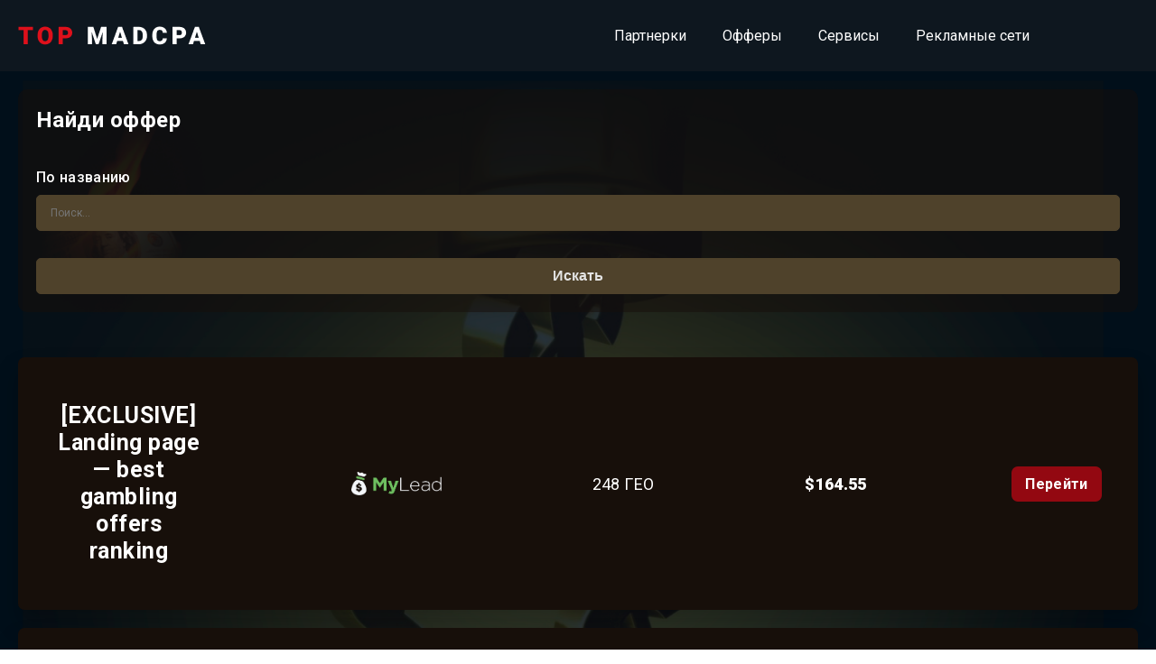

--- FILE ---
content_type: text/html; charset=UTF-8
request_url: https://top.madcpa.ru/geo/nc/
body_size: 13333
content:


<!DOCTYPE html>
<html lang="ru">

<head>
    <meta charset="UTF-8">
    <meta name="viewport" content="width=device-width, initial-scale=1.0">
    <meta http-equiv="X-UA-Compatible" content="ie=edge">
    <meta name="description" content="MADCAP">

    <link
        href="https://fonts.googleapis.com/css2?family=Roboto:ital,wght@0,100;0,300;0,400;0,500;0,700;0,900;1,100;1,300;1,400;1,500;1,700;1,900&display=swap"
        rel="stylesheet">

    <meta name='robots' content='max-image-preview:large' />

	<!-- This site is optimized with the Yoast SEO Premium plugin v14.4.1 - https://yoast.com/wordpress/plugins/seo/ -->
	<title>Архивы NC &ndash; TOP MADCPA</title>
	<meta name="robots" content="index, follow" />
	<meta name="googlebot" content="index, follow, max-snippet:-1, max-image-preview:large, max-video-preview:-1" />
	<meta name="bingbot" content="index, follow, max-snippet:-1, max-image-preview:large, max-video-preview:-1" />
	<link rel="canonical" href="https://top.madcpa.ru/geo/nc/" />
	<link rel="next" href="https://top.madcpa.ru/geo/nc/page/2/" />
	<meta property="og:locale" content="ru_RU" />
	<meta property="og:type" content="article" />
	<meta property="og:title" content="Архивы NC &ndash; TOP MADCPA" />
	<meta property="og:url" content="https://top.madcpa.ru/geo/nc/" />
	<meta property="og:site_name" content="TOP MADCPA" />
	<meta name="twitter:card" content="summary_large_image" />
	<script type="application/ld+json" class="yoast-schema-graph">{"@context":"https://schema.org","@graph":[{"@type":"Organization","@id":"https://top.madcpa.ru/#organization","name":"TOP MADCPA - \u043a\u0430\u0442\u0430\u043b\u043e\u0433 \u043f\u0430\u0440\u0442\u043d\u0435\u0440\u043e\u043a, \u043e\u0444\u0444\u0435\u0440\u043e\u0432, \u0441\u0435\u0440\u0432\u0438\u0441\u043e\u0432, \u0440\u0435\u043a\u043b\u0430\u043c\u043d\u044b\u0445 \u0441\u0435\u0442\u0435\u0439","url":"https://top.madcpa.ru/","sameAs":[],"logo":{"@type":"ImageObject","@id":"https://top.madcpa.ru/#logo","inLanguage":"ru-RU","url":"https://top.madcpa.ru/wp-content/uploads/2020/07/madcpa.png","width":454,"height":447,"caption":"TOP MADCPA - \u043a\u0430\u0442\u0430\u043b\u043e\u0433 \u043f\u0430\u0440\u0442\u043d\u0435\u0440\u043e\u043a, \u043e\u0444\u0444\u0435\u0440\u043e\u0432, \u0441\u0435\u0440\u0432\u0438\u0441\u043e\u0432, \u0440\u0435\u043a\u043b\u0430\u043c\u043d\u044b\u0445 \u0441\u0435\u0442\u0435\u0439"},"image":{"@id":"https://top.madcpa.ru/#logo"}},{"@type":"WebSite","@id":"https://top.madcpa.ru/#website","url":"https://top.madcpa.ru/","name":"TOP MADCPA","description":"\u043a\u0430\u0442\u0430\u043b\u043e\u0433 \u043f\u0430\u0440\u0442\u043d\u0435\u0440\u043e\u043a, \u043e\u0444\u0444\u0435\u0440\u043e\u0432, \u0441\u0435\u0440\u0432\u0438\u0441\u043e\u0432, \u0440\u0435\u043a\u043b\u0430\u043c\u043d\u044b\u0445 \u0441\u0435\u0442\u0435\u0439","publisher":{"@id":"https://top.madcpa.ru/#organization"},"potentialAction":[{"@type":"SearchAction","target":"https://top.madcpa.ru/?s={search_term_string}","query-input":"required name=search_term_string"}],"inLanguage":"ru-RU"},{"@type":"CollectionPage","@id":"https://top.madcpa.ru/geo/nc/#webpage","url":"https://top.madcpa.ru/geo/nc/","name":"\u0410\u0440\u0445\u0438\u0432\u044b NC &ndash; TOP MADCPA","isPartOf":{"@id":"https://top.madcpa.ru/#website"},"inLanguage":"ru-RU"}]}</script>
	<!-- / Yoast SEO Premium plugin. -->


<link rel='dns-prefetch' href='//ajax.googleapis.com' />
<link rel="alternate" type="application/rss+xml" title="TOP MADCPA &raquo; Лента" href="https://top.madcpa.ru/feed/" />
<link rel="alternate" type="application/rss+xml" title="TOP MADCPA &raquo; Лента комментариев" href="https://top.madcpa.ru/comments/feed/" />
<link rel="alternate" type="application/rss+xml" title="TOP MADCPA &raquo; Лента элемента NC таксономии География" href="https://top.madcpa.ru/geo/nc/feed/" />
<style id='wp-img-auto-sizes-contain-inline-css'>
img:is([sizes=auto i],[sizes^="auto," i]){contain-intrinsic-size:3000px 1500px}
/*# sourceURL=wp-img-auto-sizes-contain-inline-css */
</style>
<style id='wp-emoji-styles-inline-css'>

	img.wp-smiley, img.emoji {
		display: inline !important;
		border: none !important;
		box-shadow: none !important;
		height: 1em !important;
		width: 1em !important;
		margin: 0 0.07em !important;
		vertical-align: -0.1em !important;
		background: none !important;
		padding: 0 !important;
	}
/*# sourceURL=wp-emoji-styles-inline-css */
</style>
<style id='wp-block-library-inline-css'>
:root{--wp-block-synced-color:#7a00df;--wp-block-synced-color--rgb:122,0,223;--wp-bound-block-color:var(--wp-block-synced-color);--wp-editor-canvas-background:#ddd;--wp-admin-theme-color:#007cba;--wp-admin-theme-color--rgb:0,124,186;--wp-admin-theme-color-darker-10:#006ba1;--wp-admin-theme-color-darker-10--rgb:0,107,160.5;--wp-admin-theme-color-darker-20:#005a87;--wp-admin-theme-color-darker-20--rgb:0,90,135;--wp-admin-border-width-focus:2px}@media (min-resolution:192dpi){:root{--wp-admin-border-width-focus:1.5px}}.wp-element-button{cursor:pointer}:root .has-very-light-gray-background-color{background-color:#eee}:root .has-very-dark-gray-background-color{background-color:#313131}:root .has-very-light-gray-color{color:#eee}:root .has-very-dark-gray-color{color:#313131}:root .has-vivid-green-cyan-to-vivid-cyan-blue-gradient-background{background:linear-gradient(135deg,#00d084,#0693e3)}:root .has-purple-crush-gradient-background{background:linear-gradient(135deg,#34e2e4,#4721fb 50%,#ab1dfe)}:root .has-hazy-dawn-gradient-background{background:linear-gradient(135deg,#faaca8,#dad0ec)}:root .has-subdued-olive-gradient-background{background:linear-gradient(135deg,#fafae1,#67a671)}:root .has-atomic-cream-gradient-background{background:linear-gradient(135deg,#fdd79a,#004a59)}:root .has-nightshade-gradient-background{background:linear-gradient(135deg,#330968,#31cdcf)}:root .has-midnight-gradient-background{background:linear-gradient(135deg,#020381,#2874fc)}:root{--wp--preset--font-size--normal:16px;--wp--preset--font-size--huge:42px}.has-regular-font-size{font-size:1em}.has-larger-font-size{font-size:2.625em}.has-normal-font-size{font-size:var(--wp--preset--font-size--normal)}.has-huge-font-size{font-size:var(--wp--preset--font-size--huge)}.has-text-align-center{text-align:center}.has-text-align-left{text-align:left}.has-text-align-right{text-align:right}.has-fit-text{white-space:nowrap!important}#end-resizable-editor-section{display:none}.aligncenter{clear:both}.items-justified-left{justify-content:flex-start}.items-justified-center{justify-content:center}.items-justified-right{justify-content:flex-end}.items-justified-space-between{justify-content:space-between}.screen-reader-text{border:0;clip-path:inset(50%);height:1px;margin:-1px;overflow:hidden;padding:0;position:absolute;width:1px;word-wrap:normal!important}.screen-reader-text:focus{background-color:#ddd;clip-path:none;color:#444;display:block;font-size:1em;height:auto;left:5px;line-height:normal;padding:15px 23px 14px;text-decoration:none;top:5px;width:auto;z-index:100000}html :where(.has-border-color){border-style:solid}html :where([style*=border-top-color]){border-top-style:solid}html :where([style*=border-right-color]){border-right-style:solid}html :where([style*=border-bottom-color]){border-bottom-style:solid}html :where([style*=border-left-color]){border-left-style:solid}html :where([style*=border-width]){border-style:solid}html :where([style*=border-top-width]){border-top-style:solid}html :where([style*=border-right-width]){border-right-style:solid}html :where([style*=border-bottom-width]){border-bottom-style:solid}html :where([style*=border-left-width]){border-left-style:solid}html :where(img[class*=wp-image-]){height:auto;max-width:100%}:where(figure){margin:0 0 1em}html :where(.is-position-sticky){--wp-admin--admin-bar--position-offset:var(--wp-admin--admin-bar--height,0px)}@media screen and (max-width:600px){html :where(.is-position-sticky){--wp-admin--admin-bar--position-offset:0px}}

/*# sourceURL=wp-block-library-inline-css */
</style><link rel='stylesheet' id='wc-blocks-style-css' href='https://top.madcpa.ru/wp-content/plugins/woocommerce/assets/client/blocks/wc-blocks.css?ver=wc-10.3.0' media='all' />
<style id='global-styles-inline-css'>
:root{--wp--preset--aspect-ratio--square: 1;--wp--preset--aspect-ratio--4-3: 4/3;--wp--preset--aspect-ratio--3-4: 3/4;--wp--preset--aspect-ratio--3-2: 3/2;--wp--preset--aspect-ratio--2-3: 2/3;--wp--preset--aspect-ratio--16-9: 16/9;--wp--preset--aspect-ratio--9-16: 9/16;--wp--preset--color--black: #000000;--wp--preset--color--cyan-bluish-gray: #abb8c3;--wp--preset--color--white: #ffffff;--wp--preset--color--pale-pink: #f78da7;--wp--preset--color--vivid-red: #cf2e2e;--wp--preset--color--luminous-vivid-orange: #ff6900;--wp--preset--color--luminous-vivid-amber: #fcb900;--wp--preset--color--light-green-cyan: #7bdcb5;--wp--preset--color--vivid-green-cyan: #00d084;--wp--preset--color--pale-cyan-blue: #8ed1fc;--wp--preset--color--vivid-cyan-blue: #0693e3;--wp--preset--color--vivid-purple: #9b51e0;--wp--preset--gradient--vivid-cyan-blue-to-vivid-purple: linear-gradient(135deg,rgb(6,147,227) 0%,rgb(155,81,224) 100%);--wp--preset--gradient--light-green-cyan-to-vivid-green-cyan: linear-gradient(135deg,rgb(122,220,180) 0%,rgb(0,208,130) 100%);--wp--preset--gradient--luminous-vivid-amber-to-luminous-vivid-orange: linear-gradient(135deg,rgb(252,185,0) 0%,rgb(255,105,0) 100%);--wp--preset--gradient--luminous-vivid-orange-to-vivid-red: linear-gradient(135deg,rgb(255,105,0) 0%,rgb(207,46,46) 100%);--wp--preset--gradient--very-light-gray-to-cyan-bluish-gray: linear-gradient(135deg,rgb(238,238,238) 0%,rgb(169,184,195) 100%);--wp--preset--gradient--cool-to-warm-spectrum: linear-gradient(135deg,rgb(74,234,220) 0%,rgb(151,120,209) 20%,rgb(207,42,186) 40%,rgb(238,44,130) 60%,rgb(251,105,98) 80%,rgb(254,248,76) 100%);--wp--preset--gradient--blush-light-purple: linear-gradient(135deg,rgb(255,206,236) 0%,rgb(152,150,240) 100%);--wp--preset--gradient--blush-bordeaux: linear-gradient(135deg,rgb(254,205,165) 0%,rgb(254,45,45) 50%,rgb(107,0,62) 100%);--wp--preset--gradient--luminous-dusk: linear-gradient(135deg,rgb(255,203,112) 0%,rgb(199,81,192) 50%,rgb(65,88,208) 100%);--wp--preset--gradient--pale-ocean: linear-gradient(135deg,rgb(255,245,203) 0%,rgb(182,227,212) 50%,rgb(51,167,181) 100%);--wp--preset--gradient--electric-grass: linear-gradient(135deg,rgb(202,248,128) 0%,rgb(113,206,126) 100%);--wp--preset--gradient--midnight: linear-gradient(135deg,rgb(2,3,129) 0%,rgb(40,116,252) 100%);--wp--preset--font-size--small: 13px;--wp--preset--font-size--medium: 20px;--wp--preset--font-size--large: 36px;--wp--preset--font-size--x-large: 42px;--wp--preset--spacing--20: 0.44rem;--wp--preset--spacing--30: 0.67rem;--wp--preset--spacing--40: 1rem;--wp--preset--spacing--50: 1.5rem;--wp--preset--spacing--60: 2.25rem;--wp--preset--spacing--70: 3.38rem;--wp--preset--spacing--80: 5.06rem;--wp--preset--shadow--natural: 6px 6px 9px rgba(0, 0, 0, 0.2);--wp--preset--shadow--deep: 12px 12px 50px rgba(0, 0, 0, 0.4);--wp--preset--shadow--sharp: 6px 6px 0px rgba(0, 0, 0, 0.2);--wp--preset--shadow--outlined: 6px 6px 0px -3px rgb(255, 255, 255), 6px 6px rgb(0, 0, 0);--wp--preset--shadow--crisp: 6px 6px 0px rgb(0, 0, 0);}:where(.is-layout-flex){gap: 0.5em;}:where(.is-layout-grid){gap: 0.5em;}body .is-layout-flex{display: flex;}.is-layout-flex{flex-wrap: wrap;align-items: center;}.is-layout-flex > :is(*, div){margin: 0;}body .is-layout-grid{display: grid;}.is-layout-grid > :is(*, div){margin: 0;}:where(.wp-block-columns.is-layout-flex){gap: 2em;}:where(.wp-block-columns.is-layout-grid){gap: 2em;}:where(.wp-block-post-template.is-layout-flex){gap: 1.25em;}:where(.wp-block-post-template.is-layout-grid){gap: 1.25em;}.has-black-color{color: var(--wp--preset--color--black) !important;}.has-cyan-bluish-gray-color{color: var(--wp--preset--color--cyan-bluish-gray) !important;}.has-white-color{color: var(--wp--preset--color--white) !important;}.has-pale-pink-color{color: var(--wp--preset--color--pale-pink) !important;}.has-vivid-red-color{color: var(--wp--preset--color--vivid-red) !important;}.has-luminous-vivid-orange-color{color: var(--wp--preset--color--luminous-vivid-orange) !important;}.has-luminous-vivid-amber-color{color: var(--wp--preset--color--luminous-vivid-amber) !important;}.has-light-green-cyan-color{color: var(--wp--preset--color--light-green-cyan) !important;}.has-vivid-green-cyan-color{color: var(--wp--preset--color--vivid-green-cyan) !important;}.has-pale-cyan-blue-color{color: var(--wp--preset--color--pale-cyan-blue) !important;}.has-vivid-cyan-blue-color{color: var(--wp--preset--color--vivid-cyan-blue) !important;}.has-vivid-purple-color{color: var(--wp--preset--color--vivid-purple) !important;}.has-black-background-color{background-color: var(--wp--preset--color--black) !important;}.has-cyan-bluish-gray-background-color{background-color: var(--wp--preset--color--cyan-bluish-gray) !important;}.has-white-background-color{background-color: var(--wp--preset--color--white) !important;}.has-pale-pink-background-color{background-color: var(--wp--preset--color--pale-pink) !important;}.has-vivid-red-background-color{background-color: var(--wp--preset--color--vivid-red) !important;}.has-luminous-vivid-orange-background-color{background-color: var(--wp--preset--color--luminous-vivid-orange) !important;}.has-luminous-vivid-amber-background-color{background-color: var(--wp--preset--color--luminous-vivid-amber) !important;}.has-light-green-cyan-background-color{background-color: var(--wp--preset--color--light-green-cyan) !important;}.has-vivid-green-cyan-background-color{background-color: var(--wp--preset--color--vivid-green-cyan) !important;}.has-pale-cyan-blue-background-color{background-color: var(--wp--preset--color--pale-cyan-blue) !important;}.has-vivid-cyan-blue-background-color{background-color: var(--wp--preset--color--vivid-cyan-blue) !important;}.has-vivid-purple-background-color{background-color: var(--wp--preset--color--vivid-purple) !important;}.has-black-border-color{border-color: var(--wp--preset--color--black) !important;}.has-cyan-bluish-gray-border-color{border-color: var(--wp--preset--color--cyan-bluish-gray) !important;}.has-white-border-color{border-color: var(--wp--preset--color--white) !important;}.has-pale-pink-border-color{border-color: var(--wp--preset--color--pale-pink) !important;}.has-vivid-red-border-color{border-color: var(--wp--preset--color--vivid-red) !important;}.has-luminous-vivid-orange-border-color{border-color: var(--wp--preset--color--luminous-vivid-orange) !important;}.has-luminous-vivid-amber-border-color{border-color: var(--wp--preset--color--luminous-vivid-amber) !important;}.has-light-green-cyan-border-color{border-color: var(--wp--preset--color--light-green-cyan) !important;}.has-vivid-green-cyan-border-color{border-color: var(--wp--preset--color--vivid-green-cyan) !important;}.has-pale-cyan-blue-border-color{border-color: var(--wp--preset--color--pale-cyan-blue) !important;}.has-vivid-cyan-blue-border-color{border-color: var(--wp--preset--color--vivid-cyan-blue) !important;}.has-vivid-purple-border-color{border-color: var(--wp--preset--color--vivid-purple) !important;}.has-vivid-cyan-blue-to-vivid-purple-gradient-background{background: var(--wp--preset--gradient--vivid-cyan-blue-to-vivid-purple) !important;}.has-light-green-cyan-to-vivid-green-cyan-gradient-background{background: var(--wp--preset--gradient--light-green-cyan-to-vivid-green-cyan) !important;}.has-luminous-vivid-amber-to-luminous-vivid-orange-gradient-background{background: var(--wp--preset--gradient--luminous-vivid-amber-to-luminous-vivid-orange) !important;}.has-luminous-vivid-orange-to-vivid-red-gradient-background{background: var(--wp--preset--gradient--luminous-vivid-orange-to-vivid-red) !important;}.has-very-light-gray-to-cyan-bluish-gray-gradient-background{background: var(--wp--preset--gradient--very-light-gray-to-cyan-bluish-gray) !important;}.has-cool-to-warm-spectrum-gradient-background{background: var(--wp--preset--gradient--cool-to-warm-spectrum) !important;}.has-blush-light-purple-gradient-background{background: var(--wp--preset--gradient--blush-light-purple) !important;}.has-blush-bordeaux-gradient-background{background: var(--wp--preset--gradient--blush-bordeaux) !important;}.has-luminous-dusk-gradient-background{background: var(--wp--preset--gradient--luminous-dusk) !important;}.has-pale-ocean-gradient-background{background: var(--wp--preset--gradient--pale-ocean) !important;}.has-electric-grass-gradient-background{background: var(--wp--preset--gradient--electric-grass) !important;}.has-midnight-gradient-background{background: var(--wp--preset--gradient--midnight) !important;}.has-small-font-size{font-size: var(--wp--preset--font-size--small) !important;}.has-medium-font-size{font-size: var(--wp--preset--font-size--medium) !important;}.has-large-font-size{font-size: var(--wp--preset--font-size--large) !important;}.has-x-large-font-size{font-size: var(--wp--preset--font-size--x-large) !important;}
/*# sourceURL=global-styles-inline-css */
</style>

<style id='classic-theme-styles-inline-css'>
/*! This file is auto-generated */
.wp-block-button__link{color:#fff;background-color:#32373c;border-radius:9999px;box-shadow:none;text-decoration:none;padding:calc(.667em + 2px) calc(1.333em + 2px);font-size:1.125em}.wp-block-file__button{background:#32373c;color:#fff;text-decoration:none}
/*# sourceURL=/wp-includes/css/classic-themes.min.css */
</style>
<style id='woocommerce-inline-inline-css'>
.woocommerce form .form-row .required { visibility: visible; }
/*# sourceURL=woocommerce-inline-inline-css */
</style>
<link rel='stylesheet' id='brands-styles-css' href='https://top.madcpa.ru/wp-content/plugins/woocommerce/assets/css/brands.css?ver=10.3.0' media='all' />
<link rel='stylesheet' id='top-madcap-style-css' href='https://top.madcpa.ru/wp-content/themes/top-madcap/style.css?ver=1.0.0' media='all' />
<link rel='stylesheet' id='top-madcap-owl.carousel-css' href='https://top.madcpa.ru/wp-content/themes/top-madcap/assets/css/owl.carousel.css?ver=6.9' media='all' />
<link rel='stylesheet' id='top-madcap-main-css' href='https://top.madcpa.ru/wp-content/themes/top-madcap/assets/css/style.css?ver=6.9' media='all' />
<script src="https://ajax.googleapis.com/ajax/libs/jquery/3.5.1/jquery.min.js?ver=6.9" id="jquery-js"></script>
<script src="https://top.madcpa.ru/wp-content/plugins/woocommerce/assets/js/jquery-blockui/jquery.blockUI.min.js?ver=2.7.0-wc.10.3.0" id="wc-jquery-blockui-js" defer data-wp-strategy="defer"></script>
<script id="wc-add-to-cart-js-extra">
var wc_add_to_cart_params = {"ajax_url":"/wp-admin/admin-ajax.php","wc_ajax_url":"/?wc-ajax=%%endpoint%%","i18n_view_cart":"\u041f\u0440\u043e\u0441\u043c\u043e\u0442\u0440 \u043a\u043e\u0440\u0437\u0438\u043d\u044b","cart_url":"https://top.madcpa.ru/cart/","is_cart":"","cart_redirect_after_add":"no"};
//# sourceURL=wc-add-to-cart-js-extra
</script>
<script src="https://top.madcpa.ru/wp-content/plugins/woocommerce/assets/js/frontend/add-to-cart.min.js?ver=10.3.0" id="wc-add-to-cart-js" defer data-wp-strategy="defer"></script>
<script src="https://top.madcpa.ru/wp-content/plugins/woocommerce/assets/js/js-cookie/js.cookie.min.js?ver=2.1.4-wc.10.3.0" id="wc-js-cookie-js" defer data-wp-strategy="defer"></script>
<script id="woocommerce-js-extra">
var woocommerce_params = {"ajax_url":"/wp-admin/admin-ajax.php","wc_ajax_url":"/?wc-ajax=%%endpoint%%","i18n_password_show":"\u041f\u043e\u043a\u0430\u0437\u0430\u0442\u044c \u043f\u0430\u0440\u043e\u043b\u044c","i18n_password_hide":"\u0421\u043a\u0440\u044b\u0442\u044c \u043f\u0430\u0440\u043e\u043b\u044c"};
//# sourceURL=woocommerce-js-extra
</script>
<script src="https://top.madcpa.ru/wp-content/plugins/woocommerce/assets/js/frontend/woocommerce.min.js?ver=10.3.0" id="woocommerce-js" defer data-wp-strategy="defer"></script>
<script src="https://top.madcpa.ru/wp-content/themes/top-madcap/assets/js/jquery3.4.min.js?ver=6.9" id="jquery1-js"></script>
<script src="https://top.madcpa.ru/wp-content/themes/top-madcap/assets/js/owl.carousel.js?ver=6.9" id="top-madcap-owl.carousel-js"></script>
<script src="https://top.madcpa.ru/wp-content/themes/top-madcap/assets/js/script.js?ver=6.9" id="top-madcap-main-js"></script>
<link rel="https://api.w.org/" href="https://top.madcpa.ru/wp-json/" /><link rel="EditURI" type="application/rsd+xml" title="RSD" href="https://top.madcpa.ru/xmlrpc.php?rsd" />
<meta name="generator" content="WordPress 6.9" />
<meta name="generator" content="WooCommerce 10.3.0" />
	<noscript><style>.woocommerce-product-gallery{ opacity: 1 !important; }</style></noscript>
	<link rel="icon" href="https://top.madcpa.ru/wp-content/uploads/2020/05/cropped-ikonka-novaya-2-32x32.png" sizes="32x32" />
<link rel="icon" href="https://top.madcpa.ru/wp-content/uploads/2020/05/cropped-ikonka-novaya-2-192x192.png" sizes="192x192" />
<link rel="apple-touch-icon" href="https://top.madcpa.ru/wp-content/uploads/2020/05/cropped-ikonka-novaya-2-180x180.png" />
<meta name="msapplication-TileImage" content="https://top.madcpa.ru/wp-content/uploads/2020/05/cropped-ikonka-novaya-2-270x270.png" />
		<style id="wp-custom-css">
			body{
	background-size:auto;
	background-image:url("https://top.madcpa.ru/wp-content/uploads/2025/06/subtle_carbon.png");
}
		</style>
		    
</head>

<body>

    <!-- <div id="page-preloader" class="backdrop">
        <a href="/" class="logo-loader"><img src="https://top.madcpa.ru/wp-content/themes/top-madcap/assets/img/logo.png"
            alt="MadCap"></a>
        <div class="dot-loader">
            <div class="item-1"></div>
            <div class="item-2"></div>
            <div class="item-3"></div>
            <div class="item-4"></div>
            <div class="item-5"></div>
        </div>
    </div> -->

   

    <div class="conteiner">

        <!-- header -->
        <header class="header header_static">
            <div class="wrap">
                <a href="https://top.madcpa.ru/" class="logo"><img src="https://top.madcpa.ru/wp-content/themes/top-madcap/assets/img/logo.png" alt=""></a>
                <nav class="menu">
                    <ul id="menu_list" class="menu_list"><li id="menu-item-302" class="menu-item menu-item-type-post_type menu-item-object-page menu-item-home menu-item-302"><a href="https://top.madcpa.ru/">Партнерки</a></li>
<li id="menu-item-205" class="menu-item menu-item-type-post_type menu-item-object-page menu-item-205"><a href="https://top.madcpa.ru/offery/">Офферы</a></li>
<li id="menu-item-207" class="menu-item menu-item-type-post_type menu-item-object-page menu-item-207"><a href="https://top.madcpa.ru/servisy/">Сервисы</a></li>
<li id="menu-item-206" class="menu-item menu-item-type-post_type menu-item-object-page menu-item-206"><a href="https://top.madcpa.ru/reklamnye-seti/">Рекламные сети</a></li>
</ul>
                    <div class="social">
                                            </div>
                </nav>
                <a href="" class="drop-menu">
                    <div class="drop-menu__line">
                        <span></span>
                        <span></span>
                    </div>
                    <div class="drop-menu__line">
                        <span></span>
                        <span></span>
                    </div>
                    <div class="drop-menu__line">
                        <span></span>
                        <span></span>
                    </div>
                </a>
            </div>

                                        
        </header>

        <!-- main -->
        <main class="main">
<aside class="aside-conteiner">
	
	<div class="aside-widget-1">

<h2>Найди оффер</h2>

<form role="search" method="get" class="woocommerce-product-search" name="s" action="https://top.madcpa.ru/">
	<input style="display: none;" type="search" id="woocommerce-product-search-field-0" class="search-field" placeholder="Поиск по товарам&hellip;" value="" name="s"/>
		
	<label>
		<h3>По названию</h3>
		<input type="search" class="search-field" placeholder="Поиск…" value="" name="s">
	</label>

	
	
	
	
			
	<button type="submit" class="filtr_search_button" value="Поиск">
		Искать
	</button>

	<input type="hidden" name="post_type" value="product"/>
</form>

</div>

<aside class="widget-sidebar widget-area widget-area__banner widget-area__banner_horizontal widget-area__banner_static">
	<!-- <section id="media_image-3" class="widget widget_media_image"><a href="http://google.com"><img width="323" height="447" src="https://top.madcpa.ru/wp-content/uploads/2020/05/banner_horizontal.png" class="image wp-image-36  attachment-full size-full" alt="" style="max-width: 100%; height: auto;" decoding="async" fetchpriority="high" srcset="https://top.madcpa.ru/wp-content/uploads/2020/05/banner_horizontal.png 323w, https://top.madcpa.ru/wp-content/uploads/2020/05/banner_horizontal-217x300.png 217w" sizes="(max-width: 323px) 100vw, 323px" /></a></section> -->
	<div class="woocommerce columns-1 "><ul class="products columns-1">
<li class="products-item products-item_type-1 product type-product post-446 status-publish first instock product_cat-partnerka has-post-thumbnail featured shipping-taxable product-type-simple">
		<!-- 446 -->
		<div class="products-item_type-1__image">
							<a href="https://top.madcpa.ru/pin-up/" title="Pin-Up Partners">
				<img width="1303" height="176" src="https://top.madcpa.ru/wp-content/uploads/2020/05/pin-up-partners.png" class="attachment-post-thumbnail size-post-thumbnail wp-post-image" alt="" decoding="async" srcset="https://top.madcpa.ru/wp-content/uploads/2020/05/pin-up-partners.png 1303w, https://top.madcpa.ru/wp-content/uploads/2020/05/pin-up-partners-300x41.png 300w, https://top.madcpa.ru/wp-content/uploads/2020/05/pin-up-partners-1024x138.png 1024w, https://top.madcpa.ru/wp-content/uploads/2020/05/pin-up-partners-768x104.png 768w, https://top.madcpa.ru/wp-content/uploads/2020/05/pin-up-partners-600x81.png 600w" sizes="(max-width: 1303px) 100vw, 1303px" />				</a>	
					</div>
					<a href="https://top.madcpa.ru/pin-up/" class="products-item_type-1__title" title="Pin-Up Partners">Pin-Up Partners</a>
				<div class="products-item_type-1__button-conteiner">
				<!-- 					<a href="http://pu-partners.com/" class="products-item_type-1__registration products-item_type-1__button_read-review active">Зарегистрироваться</a>
				 -->
									<a href="https://top.madcpa.ru/pin-up/" class="products-item__button products-item_type-1__button_reviews">Отзывы</a>
								<a href="https://madcpa.ru/obzor-partnerskoj-programmy-pin-up-partners/" class="products-item__button products-item_type-1__button_read-review" target="_blank">Читать обзор</a>
		</div>
		<div class="products-item_type-1__hide-block">
			
	<h2>Детали</h2>

		</div>

		<div class="products-item_type-1__offers">
					</div>
</li><li class="products-item products-item_type-1 product type-product post-1512789 status-publish first instock product_cat-partnerka has-post-thumbnail featured shipping-taxable product-type-simple">
		<!-- 1512789 -->
		<div class="products-item_type-1__image">
							<a href="https://top.madcpa.ru/vavada-partners/" title="Vavada Partners">
				<img width="304" height="46" src="https://top.madcpa.ru/wp-content/uploads/2022/08/deneg-nado.png" class="attachment-post-thumbnail size-post-thumbnail wp-post-image" alt="" decoding="async" srcset="https://top.madcpa.ru/wp-content/uploads/2022/08/deneg-nado.png 304w, https://top.madcpa.ru/wp-content/uploads/2022/08/deneg-nado-300x46.png 300w" sizes="(max-width: 304px) 100vw, 304px" />				</a>	
					</div>
					<a href="https://top.madcpa.ru/vavada-partners/" class="products-item_type-1__title" title="Vavada Partners">Vavada Partners</a>
				<div class="products-item_type-1__button-conteiner">
				<!-- 					<a href="https://t.me/acvavada" class="products-item_type-1__registration products-item_type-1__button_read-review active">Зарегистрироваться</a>
				 -->
									<a href="https://top.madcpa.ru/vavada-partners/" class="products-item__button products-item_type-1__button_reviews">Отзывы</a>
								<a href="https://madcpa.ru/obzor-partnerskoj-programmy-ot-vavada/" class="products-item__button products-item_type-1__button_read-review" target="_blank">Читать обзор</a>
		</div>
		<div class="products-item_type-1__hide-block">
			
	<h2>Детали</h2>

		</div>

		<div class="products-item_type-1__offers">
					</div>
</li><li class="products-item products-item_type-1 product type-product post-3328713 status-publish first instock product_cat-partnerka has-post-thumbnail featured shipping-taxable product-type-simple">
		<!-- 3328713 -->
		<div class="products-item_type-1__image">
							<a href="https://top.madcpa.ru/pocket-partners/" title="Pocket Partners">
				<img width="328" height="64" src="https://top.madcpa.ru/wp-content/uploads/2025/03/0807770.png" class="attachment-post-thumbnail size-post-thumbnail wp-post-image" alt="" decoding="async" srcset="https://top.madcpa.ru/wp-content/uploads/2025/03/0807770.png 328w, https://top.madcpa.ru/wp-content/uploads/2025/03/0807770-300x59.png 300w" sizes="(max-width: 328px) 100vw, 328px" />				</a>	
					</div>
					<a href="https://top.madcpa.ru/pocket-partners/" class="products-item_type-1__title" title="Pocket Partners">Pocket Partners</a>
				<div class="products-item_type-1__button-conteiner">
				<!-- 					<a href="https://affiliate.pocketoption.com/ru" class="products-item_type-1__registration products-item_type-1__button_read-review active">Зарегистрироваться</a>
				 -->
									<a href="https://top.madcpa.ru/pocket-partners/" class="products-item__button products-item_type-1__button_reviews">Отзывы</a>
								<a href="https://madcpa.ru/obzor-partnerki-pocket-partners/" class="products-item__button products-item_type-1__button_read-review" target="_blank">Читать обзор</a>
		</div>
		<div class="products-item_type-1__hide-block">
			
	<h2>Детали</h2>

		</div>

		<div class="products-item_type-1__offers">
					</div>
</li><li class="products-item products-item_type-1 product type-product post-3978607 status-publish first instock product_cat-partnerka has-post-thumbnail featured shipping-taxable product-type-simple">
		<!-- 3978607 -->
		<div class="products-item_type-1__image">
							<a href="https://top.madcpa.ru/wowbet-partners/" title="WowBet Partners">
				<img width="300" height="46" src="https://top.madcpa.ru/wp-content/uploads/2025/12/logo-3-1.png" class="attachment-post-thumbnail size-post-thumbnail wp-post-image" alt="" decoding="async" />				</a>	
					</div>
					<a href="https://top.madcpa.ru/wowbet-partners/" class="products-item_type-1__title" title="WowBet Partners">WowBet Partners</a>
				<div class="products-item_type-1__button-conteiner">
				<!-- 					<a href="https://wowbet.partners/ru/sign-up" class="products-item_type-1__registration products-item_type-1__button_read-review active">Зарегистрироваться</a>
				 -->
									<a href="https://top.madcpa.ru/wowbet-partners/" class="products-item__button products-item_type-1__button_reviews">Отзывы</a>
								<a href="https://madcpa.ru/obzor-partnerki-wowbet-partners/" class="products-item__button products-item_type-1__button_read-review" target="_blank">Читать обзор</a>
		</div>
		<div class="products-item_type-1__hide-block">
			
	<h2>Детали</h2>

		</div>

		<div class="products-item_type-1__offers">
					</div>
</li></ul>
</div> 
	<!-- per_page="5" orderby="date" order="desc" -->
</aside></aside>
<div class="content">
	<ul class="products">
		<li class="products-item products-item_type-2 product type-product post-1144064 status-publish first instock product_cat-mylead_offers product_cat-offers shipping-taxable purchasable product-type-simple">
	<a href="https://mylead.global/sl/-cpa-offers" class="products-item_type-2__title" title="[EXCLUSIVE] Landing page &#8212; best gambling offers ranking" target="_blank">[EXCLUSIVE] Landing page &#8212; best gambling offers ranking</a>
	<div class="products-item_type-2__image">
								<a href="https://top.madcpa.ru/mylead/" title="MyLead - id852762"><img width="251" height="67" src="https://top.madcpa.ru/wp-content/uploads/2021/07/mylead-logo-poziom-whitegreen.png" class="attachment-post-thumbnail size-post-thumbnail wp-post-image" alt="" decoding="async" /></a>
											
					</div>
	<div class="products-item_type-2__region products-item_type-2__region_hide">
							<div class="products-item_type-2-region_count">248 ГЕО</div>
					<!-- <div class="products-item_type-2-region_count" title="
					AD AG AI AQ AX bb BH BI BJ bl BM BN bs BT BV bz CC CD CF CG CK CV CX DJ dm EH FJ FK FM gd GG GI GL GM gp GS GW HM IM IO IS JE jm KI KM kn KP ky lc LS MC mf MH MM MO MP mq MS MV MW NC NE NF NR NU PF pm PN PR PS PW PY RE RW SB SC SH SJ SM ST SX SY tc TD TF TG TK TL TO TT TV TW UM VA vc VG vi WF YT Австралия Австрия Азербайджан Албания Алжир Ангола Аргентина Армения Аруба Афганистан Бангладеш Бельгия Болгария Боливия Бонэйр Босния и Герцеговина Ботсвана Бразилия Буркина-Фасо Вануату Великобритания Венгрия Венесуэла Вьетнам Габон Гаити Гайана Гватемала Гвинея Германия Гондурас Гонконг Греция Грузия Гуам Дания Доминиканская республика Египет Замбия Зимбабве Израиль Индия Индия Индонезия Иордания Ирак Иран Ирландия Испания Италия Йемен Казахстан Камбоджа Камерун Канада Катар Кения Кипр Киргизия Китай Колумбия Корея Южная Коста-Рика Кот Д Ивуар Куба Кувейт Кюрасао Лаос Латвия Либерия Ливан Ливия Литва Лихтенштейн Люксембург Маврикий Мавритания Мадагаскар Македония Малайзия Мали Мальта Марокко Мексика Мозамбик Молдавия Монголия Намибия Непал Нигерия Нидерланды Никарагуа Новая Зеландия Норвегия ОАЭ Оман Пакистан Панама Папуа Новая Гвинея Перу Португалия Россия Румыния Сальвадор Самоа Самоа Восточное Саудовская Аравия Свазиленд Сен-Бартелеми Сенегал Сербия Сингапур Словакия Словения Сомали Судан Суринам США Таджикистан Таиланд Танзания Тунис Туркмения Турция Уганда Узбекистан Украина Уругвай Фарерские острова Филиппины Финляндия Франция Французская Гвиана Хорватия Черногория Чехия Чили Швейцария Швейцария Швеция Шри Ланка Эквадор Экваториальная Гвинея Эритрея Эстония Эфиопия Южная Африка Южный Судан Япония ">Гео 248</div> -->
					<!-- <div class="products-item_type-2-region_hide">
				<a href="https://top.madcpa.ru/geo/ad/">AD</a><a href="https://top.madcpa.ru/geo/ag/">AG</a><a href="https://top.madcpa.ru/geo/ai/">AI</a><a href="https://top.madcpa.ru/geo/aq/">AQ</a><a href="https://top.madcpa.ru/geo/ax/">AX</a><a href="https://top.madcpa.ru/geo/bb/">bb</a><a href="https://top.madcpa.ru/geo/bh/">BH</a><a href="https://top.madcpa.ru/geo/bi/">BI</a><a href="https://top.madcpa.ru/geo/bj/">BJ</a><a href="https://top.madcpa.ru/geo/bl/">bl</a><a href="https://top.madcpa.ru/geo/bm/">BM</a><a href="https://top.madcpa.ru/geo/bn/">BN</a><a href="https://top.madcpa.ru/geo/bs/">bs</a><a href="https://top.madcpa.ru/geo/bt/">BT</a><a href="https://top.madcpa.ru/geo/bv/">BV</a><a href="https://top.madcpa.ru/geo/bz/">bz</a><a href="https://top.madcpa.ru/geo/cc/">CC</a><a href="https://top.madcpa.ru/geo/cd/">CD</a><a href="https://top.madcpa.ru/geo/cf/">CF</a><a href="https://top.madcpa.ru/geo/cg/">CG</a><a href="https://top.madcpa.ru/geo/ck/">CK</a><a href="https://top.madcpa.ru/geo/cv/">CV</a><a href="https://top.madcpa.ru/geo/cx/">CX</a><a href="https://top.madcpa.ru/geo/dj/">DJ</a><a href="https://top.madcpa.ru/geo/dm/">dm</a><a href="https://top.madcpa.ru/geo/eh/">EH</a><a href="https://top.madcpa.ru/geo/fj/">FJ</a><a href="https://top.madcpa.ru/geo/fk/">FK</a><a href="https://top.madcpa.ru/geo/fm/">FM</a><a href="https://top.madcpa.ru/geo/gd/">gd</a><a href="https://top.madcpa.ru/geo/gg/">GG</a><a href="https://top.madcpa.ru/geo/gi/">GI</a><a href="https://top.madcpa.ru/geo/gl/">GL</a><a href="https://top.madcpa.ru/geo/gm/">GM</a><a href="https://top.madcpa.ru/geo/gp/">gp</a><a href="https://top.madcpa.ru/geo/gs/">GS</a><a href="https://top.madcpa.ru/geo/gw/">GW</a><a href="https://top.madcpa.ru/geo/hm/">HM</a><a href="https://top.madcpa.ru/geo/im/">IM</a><a href="https://top.madcpa.ru/geo/io/">IO</a><a href="https://top.madcpa.ru/geo/is/">IS</a><a href="https://top.madcpa.ru/geo/je/">JE</a><a href="https://top.madcpa.ru/geo/jm/">jm</a><a href="https://top.madcpa.ru/geo/ki/">KI</a><a href="https://top.madcpa.ru/geo/km/">KM</a><a href="https://top.madcpa.ru/geo/kn/">kn</a><a href="https://top.madcpa.ru/geo/kp/">KP</a><a href="https://top.madcpa.ru/geo/ky/">ky</a><a href="https://top.madcpa.ru/geo/lc/">lc</a><a href="https://top.madcpa.ru/geo/ls/">LS</a><a href="https://top.madcpa.ru/geo/mc/">MC</a><a href="https://top.madcpa.ru/geo/mf/">mf</a><a href="https://top.madcpa.ru/geo/mh/">MH</a><a href="https://top.madcpa.ru/geo/mm/">MM</a><a href="https://top.madcpa.ru/geo/mo/">MO</a><a href="https://top.madcpa.ru/geo/mp/">MP</a><a href="https://top.madcpa.ru/geo/mq/">mq</a><a href="https://top.madcpa.ru/geo/ms/">MS</a><a href="https://top.madcpa.ru/geo/mv/">MV</a><a href="https://top.madcpa.ru/geo/mw/">MW</a><a href="https://top.madcpa.ru/geo/nc/">NC</a><a href="https://top.madcpa.ru/geo/ne/">NE</a><a href="https://top.madcpa.ru/geo/nf/">NF</a><a href="https://top.madcpa.ru/geo/nr/">NR</a><a href="https://top.madcpa.ru/geo/nu/">NU</a><a href="https://top.madcpa.ru/geo/pf/">PF</a><a href="https://top.madcpa.ru/geo/pm/">pm</a><a href="https://top.madcpa.ru/geo/pn/">PN</a><a href="https://top.madcpa.ru/geo/pr/">PR</a><a href="https://top.madcpa.ru/geo/ps/">PS</a><a href="https://top.madcpa.ru/geo/pw/">PW</a><a href="https://top.madcpa.ru/geo/py/">PY</a><a href="https://top.madcpa.ru/geo/re/">RE</a><a href="https://top.madcpa.ru/geo/rw/">RW</a><a href="https://top.madcpa.ru/geo/sb/">SB</a><a href="https://top.madcpa.ru/geo/sc/">SC</a><a href="https://top.madcpa.ru/geo/sh/">SH</a><a href="https://top.madcpa.ru/geo/sj/">SJ</a><a href="https://top.madcpa.ru/geo/sm/">SM</a><a href="https://top.madcpa.ru/geo/st/">ST</a><a href="https://top.madcpa.ru/geo/sx/">SX</a><a href="https://top.madcpa.ru/geo/sy/">SY</a><a href="https://top.madcpa.ru/geo/tc/">tc</a><a href="https://top.madcpa.ru/geo/td/">TD</a><a href="https://top.madcpa.ru/geo/tf/">TF</a><a href="https://top.madcpa.ru/geo/tg/">TG</a><a href="https://top.madcpa.ru/geo/tk/">TK</a><a href="https://top.madcpa.ru/geo/tl/">TL</a><a href="https://top.madcpa.ru/geo/to/">TO</a><a href="https://top.madcpa.ru/geo/tt/">TT</a><a href="https://top.madcpa.ru/geo/tv/">TV</a><a href="https://top.madcpa.ru/geo/tw/">TW</a><a href="https://top.madcpa.ru/geo/um/">UM</a><a href="https://top.madcpa.ru/geo/va/">VA</a><a href="https://top.madcpa.ru/geo/vc/">vc</a><a href="https://top.madcpa.ru/geo/vg/">VG</a><a href="https://top.madcpa.ru/geo/vi/">vi</a><a href="https://top.madcpa.ru/geo/wf/">WF</a><a href="https://top.madcpa.ru/geo/yt/">YT</a><a href="https://top.madcpa.ru/geo/au/">Австралия</a><a href="https://top.madcpa.ru/geo/at/">Австрия</a><a href="https://top.madcpa.ru/geo/az/">Азербайджан</a><a href="https://top.madcpa.ru/geo/al/">Албания</a><a href="https://top.madcpa.ru/geo/dz/">Алжир</a><a href="https://top.madcpa.ru/geo/ao/">Ангола</a><a href="https://top.madcpa.ru/geo/ar/">Аргентина</a><a href="https://top.madcpa.ru/geo/am/">Армения</a><a href="https://top.madcpa.ru/geo/aw/">Аруба</a><a href="https://top.madcpa.ru/geo/af/">Афганистан</a><a href="https://top.madcpa.ru/geo/bd/">Бангладеш</a><a href="https://top.madcpa.ru/geo/be/">Бельгия</a><a href="https://top.madcpa.ru/geo/bg/">Болгария</a><a href="https://top.madcpa.ru/geo/bo/">Боливия</a><a href="https://top.madcpa.ru/geo/bq/">Бонэйр</a><a href="https://top.madcpa.ru/geo/ba/">Босния и Герцеговина</a><a href="https://top.madcpa.ru/geo/bw/">Ботсвана</a><a href="https://top.madcpa.ru/geo/br/">Бразилия</a><a href="https://top.madcpa.ru/geo/bf/">Буркина-Фасо</a><a href="https://top.madcpa.ru/geo/vu/">Вануату</a><a href="https://top.madcpa.ru/geo/gb/">Великобритания</a><a href="https://top.madcpa.ru/geo/hu/">Венгрия</a><a href="https://top.madcpa.ru/geo/ve/">Венесуэла</a><a href="https://top.madcpa.ru/geo/vn/">Вьетнам</a><a href="https://top.madcpa.ru/geo/ga/">Габон</a><a href="https://top.madcpa.ru/geo/ht/">Гаити</a><a href="https://top.madcpa.ru/geo/gy/">Гайана</a><a href="https://top.madcpa.ru/geo/gt/">Гватемала</a><a href="https://top.madcpa.ru/geo/gn/">Гвинея</a><a href="https://top.madcpa.ru/geo/de/">Германия</a><a href="https://top.madcpa.ru/geo/hn/">Гондурас</a><a href="https://top.madcpa.ru/geo/hk/">Гонконг</a><a href="https://top.madcpa.ru/geo/gr/">Греция</a><a href="https://top.madcpa.ru/geo/ge/">Грузия</a><a href="https://top.madcpa.ru/geo/gu/">Гуам</a><a href="https://top.madcpa.ru/geo/dk/">Дания</a><a href="https://top.madcpa.ru/geo/do/">Доминиканская республика</a><a href="https://top.madcpa.ru/geo/eg/">Египет</a><a href="https://top.madcpa.ru/geo/zm/">Замбия</a><a href="https://top.madcpa.ru/geo/zw/">Зимбабве</a><a href="https://top.madcpa.ru/geo/il/">Израиль</a><a href="https://top.madcpa.ru/geo/in/">Индия</a><a href="https://top.madcpa.ru/geo/by/">Индия</a><a href="https://top.madcpa.ru/geo/id/">Индонезия</a><a href="https://top.madcpa.ru/geo/jo/">Иордания</a><a href="https://top.madcpa.ru/geo/iq/">Ирак</a><a href="https://top.madcpa.ru/geo/ir/">Иран</a><a href="https://top.madcpa.ru/geo/ie/">Ирландия</a><a href="https://top.madcpa.ru/geo/es/">Испания</a><a href="https://top.madcpa.ru/geo/it/">Италия</a><a href="https://top.madcpa.ru/geo/ye/">Йемен</a><a href="https://top.madcpa.ru/geo/kz/">Казахстан</a><a href="https://top.madcpa.ru/geo/kh/">Камбоджа</a><a href="https://top.madcpa.ru/geo/cm/">Камерун</a><a href="https://top.madcpa.ru/geo/ca/">Канада</a><a href="https://top.madcpa.ru/geo/qa/">Катар</a><a href="https://top.madcpa.ru/geo/ke/">Кения</a><a href="https://top.madcpa.ru/geo/cy/">Кипр</a><a href="https://top.madcpa.ru/geo/kg/">Киргизия</a><a href="https://top.madcpa.ru/geo/cn/">Китай</a><a href="https://top.madcpa.ru/geo/co/">Колумбия</a><a href="https://top.madcpa.ru/geo/kr/">Корея Южная</a><a href="https://top.madcpa.ru/geo/cr/">Коста-Рика</a><a href="https://top.madcpa.ru/geo/ci/">Кот Д Ивуар</a><a href="https://top.madcpa.ru/geo/cu/">Куба</a><a href="https://top.madcpa.ru/geo/kw/">Кувейт</a><a href="https://top.madcpa.ru/geo/cw/">Кюрасао</a><a href="https://top.madcpa.ru/geo/la/">Лаос</a><a href="https://top.madcpa.ru/geo/lv/">Латвия</a><a href="https://top.madcpa.ru/geo/lr/">Либерия</a><a href="https://top.madcpa.ru/geo/lb/">Ливан</a><a href="https://top.madcpa.ru/geo/ly/">Ливия</a><a href="https://top.madcpa.ru/geo/lt/">Литва</a><a href="https://top.madcpa.ru/geo/li/">Лихтенштейн</a><a href="https://top.madcpa.ru/geo/lu/">Люксембург</a><a href="https://top.madcpa.ru/geo/mu/">Маврикий</a><a href="https://top.madcpa.ru/geo/mr/">Мавритания</a><a href="https://top.madcpa.ru/geo/mg/">Мадагаскар</a><a href="https://top.madcpa.ru/geo/mk/">Македония</a><a href="https://top.madcpa.ru/geo/my/">Малайзия</a><a href="https://top.madcpa.ru/geo/ml/">Мали</a><a href="https://top.madcpa.ru/geo/mt/">Мальта</a><a href="https://top.madcpa.ru/geo/ma/">Марокко</a><a href="https://top.madcpa.ru/geo/mx/">Мексика</a><a href="https://top.madcpa.ru/geo/mz/">Мозамбик</a><a href="https://top.madcpa.ru/geo/md/">Молдавия</a><a href="https://top.madcpa.ru/geo/mn/">Монголия</a><a href="https://top.madcpa.ru/geo/na/">Намибия</a><a href="https://top.madcpa.ru/geo/np/">Непал</a><a href="https://top.madcpa.ru/geo/ng/">Нигерия</a><a href="https://top.madcpa.ru/geo/nl/">Нидерланды</a><a href="https://top.madcpa.ru/geo/ni/">Никарагуа</a><a href="https://top.madcpa.ru/geo/nz/">Новая Зеландия</a><a href="https://top.madcpa.ru/geo/no/">Норвегия</a><a href="https://top.madcpa.ru/geo/ae/">ОАЭ</a><a href="https://top.madcpa.ru/geo/om/">Оман</a><a href="https://top.madcpa.ru/geo/pk/">Пакистан</a><a href="https://top.madcpa.ru/geo/pa/">Панама</a><a href="https://top.madcpa.ru/geo/pg/">Папуа Новая Гвинея</a><a href="https://top.madcpa.ru/geo/pe/">Перу</a><a href="https://top.madcpa.ru/geo/pt/">Португалия</a><a href="https://top.madcpa.ru/geo/ru/">Россия</a><a href="https://top.madcpa.ru/geo/ro/">Румыния</a><a href="https://top.madcpa.ru/geo/sv/">Сальвадор</a><a href="https://top.madcpa.ru/geo/ws/">Самоа</a><a href="https://top.madcpa.ru/geo/as/">Самоа Восточное</a><a href="https://top.madcpa.ru/geo/sa/">Саудовская Аравия</a><a href="https://top.madcpa.ru/geo/sz/">Свазиленд</a><a href="https://top.madcpa.ru/geo/sl/">Сен-Бартелеми</a><a href="https://top.madcpa.ru/geo/sn/">Сенегал</a><a href="https://top.madcpa.ru/geo/rs/">Сербия</a><a href="https://top.madcpa.ru/geo/sg/">Сингапур</a><a href="https://top.madcpa.ru/geo/sk/">Словакия</a><a href="https://top.madcpa.ru/geo/si/">Словения</a><a href="https://top.madcpa.ru/geo/so/">Сомали</a><a href="https://top.madcpa.ru/geo/sd/">Судан</a><a href="https://top.madcpa.ru/geo/sr/">Суринам</a><a href="https://top.madcpa.ru/geo/us/">США</a><a href="https://top.madcpa.ru/geo/tj/">Таджикистан</a><a href="https://top.madcpa.ru/geo/th/">Таиланд</a><a href="https://top.madcpa.ru/geo/tz/">Танзания</a><a href="https://top.madcpa.ru/geo/tn/">Тунис</a><a href="https://top.madcpa.ru/geo/tm/">Туркмения</a><a href="https://top.madcpa.ru/geo/tr/">Турция</a><a href="https://top.madcpa.ru/geo/ug/">Уганда</a><a href="https://top.madcpa.ru/geo/uz/">Узбекистан</a><a href="https://top.madcpa.ru/geo/ukraina/">Украина</a><a href="https://top.madcpa.ru/geo/uy/">Уругвай</a><a href="https://top.madcpa.ru/geo/fo/">Фарерские острова</a><a href="https://top.madcpa.ru/geo/ph/">Филиппины</a><a href="https://top.madcpa.ru/geo/fi/">Финляндия</a><a href="https://top.madcpa.ru/geo/fr/">Франция</a><a href="https://top.madcpa.ru/geo/gf/">Французская Гвиана</a><a href="https://top.madcpa.ru/geo/hr/">Хорватия</a><a href="https://top.madcpa.ru/geo/me/">Черногория</a><a href="https://top.madcpa.ru/geo/cz/">Чехия</a><a href="https://top.madcpa.ru/geo/cl/">Чили</a><a href="https://top.madcpa.ru/geo/ch/">Швейцария</a><a href="https://top.madcpa.ru/geo/gh/">Швейцария</a><a href="https://top.madcpa.ru/geo/se/">Швеция</a><a href="https://top.madcpa.ru/geo/lk/">Шри Ланка</a><a href="https://top.madcpa.ru/geo/ec/">Эквадор</a><a href="https://top.madcpa.ru/geo/gq/">Экваториальная Гвинея</a><a href="https://top.madcpa.ru/geo/er/">Эритрея</a><a href="https://top.madcpa.ru/geo/ee/">Эстония</a><a href="https://top.madcpa.ru/geo/et/">Эфиопия</a><a href="https://top.madcpa.ru/geo/za/">Южная Африка</a><a href="https://top.madcpa.ru/geo/ss/">Южный Судан</a><a href="https://top.madcpa.ru/geo/jp/">Япония</a>					</div> -->
					</div>
			<div class="products-item_type-2__sum">$164.55</div>
		<div class="products-item_type-2__button-conteiner">
		<a href="https://mylead.global/sl/-cpa-offers" class="products-item__button products-item_type-2__button_read-review" target="_blank">Перейти</a>
	</div>
</li><li class="products-item products-item_type-2 product type-product post-1143059 status-publish first instock product_cat-mylead_offers product_cat-offers shipping-taxable purchasable product-type-simple">
	<a href="https://mylead.global/sl/-cpa-offers" class="products-item_type-2__title" title="[EXCLUSIVE] Landing page &#8212; best gambling offers ranking" target="_blank">[EXCLUSIVE] Landing page &#8212; best gambling offers ranking</a>
	<div class="products-item_type-2__image">
								<a href="https://top.madcpa.ru/mylead/" title="MyLead - id852762"><img width="251" height="67" src="https://top.madcpa.ru/wp-content/uploads/2021/07/mylead-logo-poziom-whitegreen.png" class="attachment-post-thumbnail size-post-thumbnail wp-post-image" alt="" decoding="async" loading="lazy" /></a>
											
					</div>
	<div class="products-item_type-2__region products-item_type-2__region_hide">
							<div class="products-item_type-2-region_count">248 ГЕО</div>
					<!-- <div class="products-item_type-2-region_count" title="
					AD AG AI AQ AX bb BH BI BJ bl BM BN bs BT BV bz CC CD CF CG CK CV CX DJ dm EH FJ FK FM gd GG GI GL GM gp GS GW HM IM IO IS JE jm KI KM kn KP ky lc LS MC mf MH MM MO MP mq MS MV MW NC NE NF NR NU PF pm PN PR PS PW PY RE RW SB SC SH SJ SM ST SX SY tc TD TF TG TK TL TO TT TV TW UM VA vc VG vi WF YT Австралия Австрия Азербайджан Албания Алжир Ангола Аргентина Армения Аруба Афганистан Бангладеш Бельгия Болгария Боливия Бонэйр Босния и Герцеговина Ботсвана Бразилия Буркина-Фасо Вануату Великобритания Венгрия Венесуэла Вьетнам Габон Гаити Гайана Гватемала Гвинея Германия Гондурас Гонконг Греция Грузия Гуам Дания Доминиканская республика Египет Замбия Зимбабве Израиль Индия Индия Индонезия Иордания Ирак Иран Ирландия Испания Италия Йемен Казахстан Камбоджа Камерун Канада Катар Кения Кипр Киргизия Китай Колумбия Корея Южная Коста-Рика Кот Д Ивуар Куба Кувейт Кюрасао Лаос Латвия Либерия Ливан Ливия Литва Лихтенштейн Люксембург Маврикий Мавритания Мадагаскар Македония Малайзия Мали Мальта Марокко Мексика Мозамбик Молдавия Монголия Намибия Непал Нигерия Нидерланды Никарагуа Новая Зеландия Норвегия ОАЭ Оман Пакистан Панама Папуа Новая Гвинея Перу Португалия Россия Румыния Сальвадор Самоа Самоа Восточное Саудовская Аравия Свазиленд Сен-Бартелеми Сенегал Сербия Сингапур Словакия Словения Сомали Судан Суринам США Таджикистан Таиланд Танзания Тунис Туркмения Турция Уганда Узбекистан Украина Уругвай Фарерские острова Филиппины Финляндия Франция Французская Гвиана Хорватия Черногория Чехия Чили Швейцария Швейцария Швеция Шри Ланка Эквадор Экваториальная Гвинея Эритрея Эстония Эфиопия Южная Африка Южный Судан Япония ">Гео 248</div> -->
					<!-- <div class="products-item_type-2-region_hide">
				<a href="https://top.madcpa.ru/geo/ad/">AD</a><a href="https://top.madcpa.ru/geo/ag/">AG</a><a href="https://top.madcpa.ru/geo/ai/">AI</a><a href="https://top.madcpa.ru/geo/aq/">AQ</a><a href="https://top.madcpa.ru/geo/ax/">AX</a><a href="https://top.madcpa.ru/geo/bb/">bb</a><a href="https://top.madcpa.ru/geo/bh/">BH</a><a href="https://top.madcpa.ru/geo/bi/">BI</a><a href="https://top.madcpa.ru/geo/bj/">BJ</a><a href="https://top.madcpa.ru/geo/bl/">bl</a><a href="https://top.madcpa.ru/geo/bm/">BM</a><a href="https://top.madcpa.ru/geo/bn/">BN</a><a href="https://top.madcpa.ru/geo/bs/">bs</a><a href="https://top.madcpa.ru/geo/bt/">BT</a><a href="https://top.madcpa.ru/geo/bv/">BV</a><a href="https://top.madcpa.ru/geo/bz/">bz</a><a href="https://top.madcpa.ru/geo/cc/">CC</a><a href="https://top.madcpa.ru/geo/cd/">CD</a><a href="https://top.madcpa.ru/geo/cf/">CF</a><a href="https://top.madcpa.ru/geo/cg/">CG</a><a href="https://top.madcpa.ru/geo/ck/">CK</a><a href="https://top.madcpa.ru/geo/cv/">CV</a><a href="https://top.madcpa.ru/geo/cx/">CX</a><a href="https://top.madcpa.ru/geo/dj/">DJ</a><a href="https://top.madcpa.ru/geo/dm/">dm</a><a href="https://top.madcpa.ru/geo/eh/">EH</a><a href="https://top.madcpa.ru/geo/fj/">FJ</a><a href="https://top.madcpa.ru/geo/fk/">FK</a><a href="https://top.madcpa.ru/geo/fm/">FM</a><a href="https://top.madcpa.ru/geo/gd/">gd</a><a href="https://top.madcpa.ru/geo/gg/">GG</a><a href="https://top.madcpa.ru/geo/gi/">GI</a><a href="https://top.madcpa.ru/geo/gl/">GL</a><a href="https://top.madcpa.ru/geo/gm/">GM</a><a href="https://top.madcpa.ru/geo/gp/">gp</a><a href="https://top.madcpa.ru/geo/gs/">GS</a><a href="https://top.madcpa.ru/geo/gw/">GW</a><a href="https://top.madcpa.ru/geo/hm/">HM</a><a href="https://top.madcpa.ru/geo/im/">IM</a><a href="https://top.madcpa.ru/geo/io/">IO</a><a href="https://top.madcpa.ru/geo/is/">IS</a><a href="https://top.madcpa.ru/geo/je/">JE</a><a href="https://top.madcpa.ru/geo/jm/">jm</a><a href="https://top.madcpa.ru/geo/ki/">KI</a><a href="https://top.madcpa.ru/geo/km/">KM</a><a href="https://top.madcpa.ru/geo/kn/">kn</a><a href="https://top.madcpa.ru/geo/kp/">KP</a><a href="https://top.madcpa.ru/geo/ky/">ky</a><a href="https://top.madcpa.ru/geo/lc/">lc</a><a href="https://top.madcpa.ru/geo/ls/">LS</a><a href="https://top.madcpa.ru/geo/mc/">MC</a><a href="https://top.madcpa.ru/geo/mf/">mf</a><a href="https://top.madcpa.ru/geo/mh/">MH</a><a href="https://top.madcpa.ru/geo/mm/">MM</a><a href="https://top.madcpa.ru/geo/mo/">MO</a><a href="https://top.madcpa.ru/geo/mp/">MP</a><a href="https://top.madcpa.ru/geo/mq/">mq</a><a href="https://top.madcpa.ru/geo/ms/">MS</a><a href="https://top.madcpa.ru/geo/mv/">MV</a><a href="https://top.madcpa.ru/geo/mw/">MW</a><a href="https://top.madcpa.ru/geo/nc/">NC</a><a href="https://top.madcpa.ru/geo/ne/">NE</a><a href="https://top.madcpa.ru/geo/nf/">NF</a><a href="https://top.madcpa.ru/geo/nr/">NR</a><a href="https://top.madcpa.ru/geo/nu/">NU</a><a href="https://top.madcpa.ru/geo/pf/">PF</a><a href="https://top.madcpa.ru/geo/pm/">pm</a><a href="https://top.madcpa.ru/geo/pn/">PN</a><a href="https://top.madcpa.ru/geo/pr/">PR</a><a href="https://top.madcpa.ru/geo/ps/">PS</a><a href="https://top.madcpa.ru/geo/pw/">PW</a><a href="https://top.madcpa.ru/geo/py/">PY</a><a href="https://top.madcpa.ru/geo/re/">RE</a><a href="https://top.madcpa.ru/geo/rw/">RW</a><a href="https://top.madcpa.ru/geo/sb/">SB</a><a href="https://top.madcpa.ru/geo/sc/">SC</a><a href="https://top.madcpa.ru/geo/sh/">SH</a><a href="https://top.madcpa.ru/geo/sj/">SJ</a><a href="https://top.madcpa.ru/geo/sm/">SM</a><a href="https://top.madcpa.ru/geo/st/">ST</a><a href="https://top.madcpa.ru/geo/sx/">SX</a><a href="https://top.madcpa.ru/geo/sy/">SY</a><a href="https://top.madcpa.ru/geo/tc/">tc</a><a href="https://top.madcpa.ru/geo/td/">TD</a><a href="https://top.madcpa.ru/geo/tf/">TF</a><a href="https://top.madcpa.ru/geo/tg/">TG</a><a href="https://top.madcpa.ru/geo/tk/">TK</a><a href="https://top.madcpa.ru/geo/tl/">TL</a><a href="https://top.madcpa.ru/geo/to/">TO</a><a href="https://top.madcpa.ru/geo/tt/">TT</a><a href="https://top.madcpa.ru/geo/tv/">TV</a><a href="https://top.madcpa.ru/geo/tw/">TW</a><a href="https://top.madcpa.ru/geo/um/">UM</a><a href="https://top.madcpa.ru/geo/va/">VA</a><a href="https://top.madcpa.ru/geo/vc/">vc</a><a href="https://top.madcpa.ru/geo/vg/">VG</a><a href="https://top.madcpa.ru/geo/vi/">vi</a><a href="https://top.madcpa.ru/geo/wf/">WF</a><a href="https://top.madcpa.ru/geo/yt/">YT</a><a href="https://top.madcpa.ru/geo/au/">Австралия</a><a href="https://top.madcpa.ru/geo/at/">Австрия</a><a href="https://top.madcpa.ru/geo/az/">Азербайджан</a><a href="https://top.madcpa.ru/geo/al/">Албания</a><a href="https://top.madcpa.ru/geo/dz/">Алжир</a><a href="https://top.madcpa.ru/geo/ao/">Ангола</a><a href="https://top.madcpa.ru/geo/ar/">Аргентина</a><a href="https://top.madcpa.ru/geo/am/">Армения</a><a href="https://top.madcpa.ru/geo/aw/">Аруба</a><a href="https://top.madcpa.ru/geo/af/">Афганистан</a><a href="https://top.madcpa.ru/geo/bd/">Бангладеш</a><a href="https://top.madcpa.ru/geo/be/">Бельгия</a><a href="https://top.madcpa.ru/geo/bg/">Болгария</a><a href="https://top.madcpa.ru/geo/bo/">Боливия</a><a href="https://top.madcpa.ru/geo/bq/">Бонэйр</a><a href="https://top.madcpa.ru/geo/ba/">Босния и Герцеговина</a><a href="https://top.madcpa.ru/geo/bw/">Ботсвана</a><a href="https://top.madcpa.ru/geo/br/">Бразилия</a><a href="https://top.madcpa.ru/geo/bf/">Буркина-Фасо</a><a href="https://top.madcpa.ru/geo/vu/">Вануату</a><a href="https://top.madcpa.ru/geo/gb/">Великобритания</a><a href="https://top.madcpa.ru/geo/hu/">Венгрия</a><a href="https://top.madcpa.ru/geo/ve/">Венесуэла</a><a href="https://top.madcpa.ru/geo/vn/">Вьетнам</a><a href="https://top.madcpa.ru/geo/ga/">Габон</a><a href="https://top.madcpa.ru/geo/ht/">Гаити</a><a href="https://top.madcpa.ru/geo/gy/">Гайана</a><a href="https://top.madcpa.ru/geo/gt/">Гватемала</a><a href="https://top.madcpa.ru/geo/gn/">Гвинея</a><a href="https://top.madcpa.ru/geo/de/">Германия</a><a href="https://top.madcpa.ru/geo/hn/">Гондурас</a><a href="https://top.madcpa.ru/geo/hk/">Гонконг</a><a href="https://top.madcpa.ru/geo/gr/">Греция</a><a href="https://top.madcpa.ru/geo/ge/">Грузия</a><a href="https://top.madcpa.ru/geo/gu/">Гуам</a><a href="https://top.madcpa.ru/geo/dk/">Дания</a><a href="https://top.madcpa.ru/geo/do/">Доминиканская республика</a><a href="https://top.madcpa.ru/geo/eg/">Египет</a><a href="https://top.madcpa.ru/geo/zm/">Замбия</a><a href="https://top.madcpa.ru/geo/zw/">Зимбабве</a><a href="https://top.madcpa.ru/geo/il/">Израиль</a><a href="https://top.madcpa.ru/geo/by/">Индия</a><a href="https://top.madcpa.ru/geo/in/">Индия</a><a href="https://top.madcpa.ru/geo/id/">Индонезия</a><a href="https://top.madcpa.ru/geo/jo/">Иордания</a><a href="https://top.madcpa.ru/geo/iq/">Ирак</a><a href="https://top.madcpa.ru/geo/ir/">Иран</a><a href="https://top.madcpa.ru/geo/ie/">Ирландия</a><a href="https://top.madcpa.ru/geo/es/">Испания</a><a href="https://top.madcpa.ru/geo/it/">Италия</a><a href="https://top.madcpa.ru/geo/ye/">Йемен</a><a href="https://top.madcpa.ru/geo/kz/">Казахстан</a><a href="https://top.madcpa.ru/geo/kh/">Камбоджа</a><a href="https://top.madcpa.ru/geo/cm/">Камерун</a><a href="https://top.madcpa.ru/geo/ca/">Канада</a><a href="https://top.madcpa.ru/geo/qa/">Катар</a><a href="https://top.madcpa.ru/geo/ke/">Кения</a><a href="https://top.madcpa.ru/geo/cy/">Кипр</a><a href="https://top.madcpa.ru/geo/kg/">Киргизия</a><a href="https://top.madcpa.ru/geo/cn/">Китай</a><a href="https://top.madcpa.ru/geo/co/">Колумбия</a><a href="https://top.madcpa.ru/geo/kr/">Корея Южная</a><a href="https://top.madcpa.ru/geo/cr/">Коста-Рика</a><a href="https://top.madcpa.ru/geo/ci/">Кот Д Ивуар</a><a href="https://top.madcpa.ru/geo/cu/">Куба</a><a href="https://top.madcpa.ru/geo/kw/">Кувейт</a><a href="https://top.madcpa.ru/geo/cw/">Кюрасао</a><a href="https://top.madcpa.ru/geo/la/">Лаос</a><a href="https://top.madcpa.ru/geo/lv/">Латвия</a><a href="https://top.madcpa.ru/geo/lr/">Либерия</a><a href="https://top.madcpa.ru/geo/lb/">Ливан</a><a href="https://top.madcpa.ru/geo/ly/">Ливия</a><a href="https://top.madcpa.ru/geo/lt/">Литва</a><a href="https://top.madcpa.ru/geo/li/">Лихтенштейн</a><a href="https://top.madcpa.ru/geo/lu/">Люксембург</a><a href="https://top.madcpa.ru/geo/mu/">Маврикий</a><a href="https://top.madcpa.ru/geo/mr/">Мавритания</a><a href="https://top.madcpa.ru/geo/mg/">Мадагаскар</a><a href="https://top.madcpa.ru/geo/mk/">Македония</a><a href="https://top.madcpa.ru/geo/my/">Малайзия</a><a href="https://top.madcpa.ru/geo/ml/">Мали</a><a href="https://top.madcpa.ru/geo/mt/">Мальта</a><a href="https://top.madcpa.ru/geo/ma/">Марокко</a><a href="https://top.madcpa.ru/geo/mx/">Мексика</a><a href="https://top.madcpa.ru/geo/mz/">Мозамбик</a><a href="https://top.madcpa.ru/geo/md/">Молдавия</a><a href="https://top.madcpa.ru/geo/mn/">Монголия</a><a href="https://top.madcpa.ru/geo/na/">Намибия</a><a href="https://top.madcpa.ru/geo/np/">Непал</a><a href="https://top.madcpa.ru/geo/ng/">Нигерия</a><a href="https://top.madcpa.ru/geo/nl/">Нидерланды</a><a href="https://top.madcpa.ru/geo/ni/">Никарагуа</a><a href="https://top.madcpa.ru/geo/nz/">Новая Зеландия</a><a href="https://top.madcpa.ru/geo/no/">Норвегия</a><a href="https://top.madcpa.ru/geo/ae/">ОАЭ</a><a href="https://top.madcpa.ru/geo/om/">Оман</a><a href="https://top.madcpa.ru/geo/pk/">Пакистан</a><a href="https://top.madcpa.ru/geo/pa/">Панама</a><a href="https://top.madcpa.ru/geo/pg/">Папуа Новая Гвинея</a><a href="https://top.madcpa.ru/geo/pe/">Перу</a><a href="https://top.madcpa.ru/geo/pt/">Португалия</a><a href="https://top.madcpa.ru/geo/ru/">Россия</a><a href="https://top.madcpa.ru/geo/ro/">Румыния</a><a href="https://top.madcpa.ru/geo/sv/">Сальвадор</a><a href="https://top.madcpa.ru/geo/ws/">Самоа</a><a href="https://top.madcpa.ru/geo/as/">Самоа Восточное</a><a href="https://top.madcpa.ru/geo/sa/">Саудовская Аравия</a><a href="https://top.madcpa.ru/geo/sz/">Свазиленд</a><a href="https://top.madcpa.ru/geo/sl/">Сен-Бартелеми</a><a href="https://top.madcpa.ru/geo/sn/">Сенегал</a><a href="https://top.madcpa.ru/geo/rs/">Сербия</a><a href="https://top.madcpa.ru/geo/sg/">Сингапур</a><a href="https://top.madcpa.ru/geo/sk/">Словакия</a><a href="https://top.madcpa.ru/geo/si/">Словения</a><a href="https://top.madcpa.ru/geo/so/">Сомали</a><a href="https://top.madcpa.ru/geo/sd/">Судан</a><a href="https://top.madcpa.ru/geo/sr/">Суринам</a><a href="https://top.madcpa.ru/geo/us/">США</a><a href="https://top.madcpa.ru/geo/tj/">Таджикистан</a><a href="https://top.madcpa.ru/geo/th/">Таиланд</a><a href="https://top.madcpa.ru/geo/tz/">Танзания</a><a href="https://top.madcpa.ru/geo/tn/">Тунис</a><a href="https://top.madcpa.ru/geo/tm/">Туркмения</a><a href="https://top.madcpa.ru/geo/tr/">Турция</a><a href="https://top.madcpa.ru/geo/ug/">Уганда</a><a href="https://top.madcpa.ru/geo/uz/">Узбекистан</a><a href="https://top.madcpa.ru/geo/ukraina/">Украина</a><a href="https://top.madcpa.ru/geo/uy/">Уругвай</a><a href="https://top.madcpa.ru/geo/fo/">Фарерские острова</a><a href="https://top.madcpa.ru/geo/ph/">Филиппины</a><a href="https://top.madcpa.ru/geo/fi/">Финляндия</a><a href="https://top.madcpa.ru/geo/fr/">Франция</a><a href="https://top.madcpa.ru/geo/gf/">Французская Гвиана</a><a href="https://top.madcpa.ru/geo/hr/">Хорватия</a><a href="https://top.madcpa.ru/geo/me/">Черногория</a><a href="https://top.madcpa.ru/geo/cz/">Чехия</a><a href="https://top.madcpa.ru/geo/cl/">Чили</a><a href="https://top.madcpa.ru/geo/gh/">Швейцария</a><a href="https://top.madcpa.ru/geo/ch/">Швейцария</a><a href="https://top.madcpa.ru/geo/se/">Швеция</a><a href="https://top.madcpa.ru/geo/lk/">Шри Ланка</a><a href="https://top.madcpa.ru/geo/ec/">Эквадор</a><a href="https://top.madcpa.ru/geo/gq/">Экваториальная Гвинея</a><a href="https://top.madcpa.ru/geo/er/">Эритрея</a><a href="https://top.madcpa.ru/geo/ee/">Эстония</a><a href="https://top.madcpa.ru/geo/et/">Эфиопия</a><a href="https://top.madcpa.ru/geo/za/">Южная Африка</a><a href="https://top.madcpa.ru/geo/ss/">Южный Судан</a><a href="https://top.madcpa.ru/geo/jp/">Япония</a>					</div> -->
					</div>
			<div class="products-item_type-2__sum">$164.55</div>
		<div class="products-item_type-2__button-conteiner">
		<a href="https://mylead.global/sl/-cpa-offers" class="products-item__button products-item_type-2__button_read-review" target="_blank">Перейти</a>
	</div>
</li><li class="products-item products-item_type-2 product type-product post-1143918 status-publish first instock product_cat-mylead_offers product_cat-offers shipping-taxable purchasable product-type-simple">
	<a href="https://mylead.global/sl/-cpa-offers" class="products-item_type-2__title" title="Adult &#8212; Smartlink I" target="_blank">Adult &#8212; Smartlink I</a>
	<div class="products-item_type-2__image">
								<a href="https://top.madcpa.ru/mylead/" title="MyLead - id852762"><img width="251" height="67" src="https://top.madcpa.ru/wp-content/uploads/2021/07/mylead-logo-poziom-whitegreen.png" class="attachment-post-thumbnail size-post-thumbnail wp-post-image" alt="" decoding="async" loading="lazy" /></a>
											
					</div>
	<div class="products-item_type-2__region products-item_type-2__region_hide">
							<div class="products-item_type-2-region_count">249 ГЕО</div>
					<!-- <div class="products-item_type-2-region_count" title="
					AD AG AI AQ AX bb BH BI BJ bl BM BN bs BT BV bz CC CD CF CG CK CV CX DJ dm EH FJ FK FM gd GG GI GL GM gp GS GW HM IM IO IS JE jm KI KM kn KP ky lc LS MC mf MH MM MO MP mq MS MV MW NC NE NF NR NU PF pm PN PR PS PW PY RE RW SB SC SH SJ SM ST SX SY tc TD TF TG TK TL TO TT TV TW UM VA vc VG vi WF YT Австралия Австрия Азербайджан Албания Алжир Ангола Аргентина Армения Аруба Афганистан Бангладеш Бельгия Болгария Боливия Бонэйр Босния и Герцеговина Ботсвана Бразилия Буркина-Фасо Вануату Великобритания Венгрия Венесуэла Вьетнам Габон Гаити Гайана Гватемала Гвинея Германия Гондурас Гонконг Греция Грузия Гуам Дания Доминиканская республика Египет Замбия Зимбабве Израиль Индия Индия Индонезия Иордания Ирак Иран Ирландия Испания Италия Йемен Казахстан Камбоджа Камерун Канада Катар Кения Кипр Киргизия Китай Колумбия Корея Южная Коста-Рика Кот Д Ивуар Куба Кувейт Кюрасао Лаос Латвия Либерия Ливан Ливия Литва Лихтенштейн Люксембург Маврикий Мавритания Мадагаскар Македония Малайзия Мали Мальта Марокко Мексика Мозамбик Молдавия Монголия Намибия Непал Нигерия Нидерланды Никарагуа Новая Зеландия Норвегия ОАЭ Оман Пакистан Панама Папуа Новая Гвинея Перу Польша Португалия Россия Румыния Сальвадор Самоа Самоа Восточное Саудовская Аравия Свазиленд Сен-Бартелеми Сенегал Сербия Сингапур Словакия Словения Сомали Судан Суринам США Таджикистан Таиланд Танзания Тунис Туркмения Турция Уганда Узбекистан Украина Уругвай Фарерские острова Филиппины Финляндия Франция Французская Гвиана Хорватия Черногория Чехия Чили Швейцария Швейцария Швеция Шри Ланка Эквадор Экваториальная Гвинея Эритрея Эстония Эфиопия Южная Африка Южный Судан Япония ">Гео 249</div> -->
					<!-- <div class="products-item_type-2-region_hide">
				<a href="https://top.madcpa.ru/geo/ad/">AD</a><a href="https://top.madcpa.ru/geo/ag/">AG</a><a href="https://top.madcpa.ru/geo/ai/">AI</a><a href="https://top.madcpa.ru/geo/aq/">AQ</a><a href="https://top.madcpa.ru/geo/ax/">AX</a><a href="https://top.madcpa.ru/geo/bb/">bb</a><a href="https://top.madcpa.ru/geo/bh/">BH</a><a href="https://top.madcpa.ru/geo/bi/">BI</a><a href="https://top.madcpa.ru/geo/bj/">BJ</a><a href="https://top.madcpa.ru/geo/bl/">bl</a><a href="https://top.madcpa.ru/geo/bm/">BM</a><a href="https://top.madcpa.ru/geo/bn/">BN</a><a href="https://top.madcpa.ru/geo/bs/">bs</a><a href="https://top.madcpa.ru/geo/bt/">BT</a><a href="https://top.madcpa.ru/geo/bv/">BV</a><a href="https://top.madcpa.ru/geo/bz/">bz</a><a href="https://top.madcpa.ru/geo/cc/">CC</a><a href="https://top.madcpa.ru/geo/cd/">CD</a><a href="https://top.madcpa.ru/geo/cf/">CF</a><a href="https://top.madcpa.ru/geo/cg/">CG</a><a href="https://top.madcpa.ru/geo/ck/">CK</a><a href="https://top.madcpa.ru/geo/cv/">CV</a><a href="https://top.madcpa.ru/geo/cx/">CX</a><a href="https://top.madcpa.ru/geo/dj/">DJ</a><a href="https://top.madcpa.ru/geo/dm/">dm</a><a href="https://top.madcpa.ru/geo/eh/">EH</a><a href="https://top.madcpa.ru/geo/fj/">FJ</a><a href="https://top.madcpa.ru/geo/fk/">FK</a><a href="https://top.madcpa.ru/geo/fm/">FM</a><a href="https://top.madcpa.ru/geo/gd/">gd</a><a href="https://top.madcpa.ru/geo/gg/">GG</a><a href="https://top.madcpa.ru/geo/gi/">GI</a><a href="https://top.madcpa.ru/geo/gl/">GL</a><a href="https://top.madcpa.ru/geo/gm/">GM</a><a href="https://top.madcpa.ru/geo/gp/">gp</a><a href="https://top.madcpa.ru/geo/gs/">GS</a><a href="https://top.madcpa.ru/geo/gw/">GW</a><a href="https://top.madcpa.ru/geo/hm/">HM</a><a href="https://top.madcpa.ru/geo/im/">IM</a><a href="https://top.madcpa.ru/geo/io/">IO</a><a href="https://top.madcpa.ru/geo/is/">IS</a><a href="https://top.madcpa.ru/geo/je/">JE</a><a href="https://top.madcpa.ru/geo/jm/">jm</a><a href="https://top.madcpa.ru/geo/ki/">KI</a><a href="https://top.madcpa.ru/geo/km/">KM</a><a href="https://top.madcpa.ru/geo/kn/">kn</a><a href="https://top.madcpa.ru/geo/kp/">KP</a><a href="https://top.madcpa.ru/geo/ky/">ky</a><a href="https://top.madcpa.ru/geo/lc/">lc</a><a href="https://top.madcpa.ru/geo/ls/">LS</a><a href="https://top.madcpa.ru/geo/mc/">MC</a><a href="https://top.madcpa.ru/geo/mf/">mf</a><a href="https://top.madcpa.ru/geo/mh/">MH</a><a href="https://top.madcpa.ru/geo/mm/">MM</a><a href="https://top.madcpa.ru/geo/mo/">MO</a><a href="https://top.madcpa.ru/geo/mp/">MP</a><a href="https://top.madcpa.ru/geo/mq/">mq</a><a href="https://top.madcpa.ru/geo/ms/">MS</a><a href="https://top.madcpa.ru/geo/mv/">MV</a><a href="https://top.madcpa.ru/geo/mw/">MW</a><a href="https://top.madcpa.ru/geo/nc/">NC</a><a href="https://top.madcpa.ru/geo/ne/">NE</a><a href="https://top.madcpa.ru/geo/nf/">NF</a><a href="https://top.madcpa.ru/geo/nr/">NR</a><a href="https://top.madcpa.ru/geo/nu/">NU</a><a href="https://top.madcpa.ru/geo/pf/">PF</a><a href="https://top.madcpa.ru/geo/pm/">pm</a><a href="https://top.madcpa.ru/geo/pn/">PN</a><a href="https://top.madcpa.ru/geo/pr/">PR</a><a href="https://top.madcpa.ru/geo/ps/">PS</a><a href="https://top.madcpa.ru/geo/pw/">PW</a><a href="https://top.madcpa.ru/geo/py/">PY</a><a href="https://top.madcpa.ru/geo/re/">RE</a><a href="https://top.madcpa.ru/geo/rw/">RW</a><a href="https://top.madcpa.ru/geo/sb/">SB</a><a href="https://top.madcpa.ru/geo/sc/">SC</a><a href="https://top.madcpa.ru/geo/sh/">SH</a><a href="https://top.madcpa.ru/geo/sj/">SJ</a><a href="https://top.madcpa.ru/geo/sm/">SM</a><a href="https://top.madcpa.ru/geo/st/">ST</a><a href="https://top.madcpa.ru/geo/sx/">SX</a><a href="https://top.madcpa.ru/geo/sy/">SY</a><a href="https://top.madcpa.ru/geo/tc/">tc</a><a href="https://top.madcpa.ru/geo/td/">TD</a><a href="https://top.madcpa.ru/geo/tf/">TF</a><a href="https://top.madcpa.ru/geo/tg/">TG</a><a href="https://top.madcpa.ru/geo/tk/">TK</a><a href="https://top.madcpa.ru/geo/tl/">TL</a><a href="https://top.madcpa.ru/geo/to/">TO</a><a href="https://top.madcpa.ru/geo/tt/">TT</a><a href="https://top.madcpa.ru/geo/tv/">TV</a><a href="https://top.madcpa.ru/geo/tw/">TW</a><a href="https://top.madcpa.ru/geo/um/">UM</a><a href="https://top.madcpa.ru/geo/va/">VA</a><a href="https://top.madcpa.ru/geo/vc/">vc</a><a href="https://top.madcpa.ru/geo/vg/">VG</a><a href="https://top.madcpa.ru/geo/vi/">vi</a><a href="https://top.madcpa.ru/geo/wf/">WF</a><a href="https://top.madcpa.ru/geo/yt/">YT</a><a href="https://top.madcpa.ru/geo/au/">Австралия</a><a href="https://top.madcpa.ru/geo/at/">Австрия</a><a href="https://top.madcpa.ru/geo/az/">Азербайджан</a><a href="https://top.madcpa.ru/geo/al/">Албания</a><a href="https://top.madcpa.ru/geo/dz/">Алжир</a><a href="https://top.madcpa.ru/geo/ao/">Ангола</a><a href="https://top.madcpa.ru/geo/ar/">Аргентина</a><a href="https://top.madcpa.ru/geo/am/">Армения</a><a href="https://top.madcpa.ru/geo/aw/">Аруба</a><a href="https://top.madcpa.ru/geo/af/">Афганистан</a><a href="https://top.madcpa.ru/geo/bd/">Бангладеш</a><a href="https://top.madcpa.ru/geo/be/">Бельгия</a><a href="https://top.madcpa.ru/geo/bg/">Болгария</a><a href="https://top.madcpa.ru/geo/bo/">Боливия</a><a href="https://top.madcpa.ru/geo/bq/">Бонэйр</a><a href="https://top.madcpa.ru/geo/ba/">Босния и Герцеговина</a><a href="https://top.madcpa.ru/geo/bw/">Ботсвана</a><a href="https://top.madcpa.ru/geo/br/">Бразилия</a><a href="https://top.madcpa.ru/geo/bf/">Буркина-Фасо</a><a href="https://top.madcpa.ru/geo/vu/">Вануату</a><a href="https://top.madcpa.ru/geo/gb/">Великобритания</a><a href="https://top.madcpa.ru/geo/hu/">Венгрия</a><a href="https://top.madcpa.ru/geo/ve/">Венесуэла</a><a href="https://top.madcpa.ru/geo/vn/">Вьетнам</a><a href="https://top.madcpa.ru/geo/ga/">Габон</a><a href="https://top.madcpa.ru/geo/ht/">Гаити</a><a href="https://top.madcpa.ru/geo/gy/">Гайана</a><a href="https://top.madcpa.ru/geo/gt/">Гватемала</a><a href="https://top.madcpa.ru/geo/gn/">Гвинея</a><a href="https://top.madcpa.ru/geo/de/">Германия</a><a href="https://top.madcpa.ru/geo/hn/">Гондурас</a><a href="https://top.madcpa.ru/geo/hk/">Гонконг</a><a href="https://top.madcpa.ru/geo/gr/">Греция</a><a href="https://top.madcpa.ru/geo/ge/">Грузия</a><a href="https://top.madcpa.ru/geo/gu/">Гуам</a><a href="https://top.madcpa.ru/geo/dk/">Дания</a><a href="https://top.madcpa.ru/geo/do/">Доминиканская республика</a><a href="https://top.madcpa.ru/geo/eg/">Египет</a><a href="https://top.madcpa.ru/geo/zm/">Замбия</a><a href="https://top.madcpa.ru/geo/zw/">Зимбабве</a><a href="https://top.madcpa.ru/geo/il/">Израиль</a><a href="https://top.madcpa.ru/geo/in/">Индия</a><a href="https://top.madcpa.ru/geo/by/">Индия</a><a href="https://top.madcpa.ru/geo/id/">Индонезия</a><a href="https://top.madcpa.ru/geo/jo/">Иордания</a><a href="https://top.madcpa.ru/geo/iq/">Ирак</a><a href="https://top.madcpa.ru/geo/ir/">Иран</a><a href="https://top.madcpa.ru/geo/ie/">Ирландия</a><a href="https://top.madcpa.ru/geo/es/">Испания</a><a href="https://top.madcpa.ru/geo/it/">Италия</a><a href="https://top.madcpa.ru/geo/ye/">Йемен</a><a href="https://top.madcpa.ru/geo/kz/">Казахстан</a><a href="https://top.madcpa.ru/geo/kh/">Камбоджа</a><a href="https://top.madcpa.ru/geo/cm/">Камерун</a><a href="https://top.madcpa.ru/geo/ca/">Канада</a><a href="https://top.madcpa.ru/geo/qa/">Катар</a><a href="https://top.madcpa.ru/geo/ke/">Кения</a><a href="https://top.madcpa.ru/geo/cy/">Кипр</a><a href="https://top.madcpa.ru/geo/kg/">Киргизия</a><a href="https://top.madcpa.ru/geo/cn/">Китай</a><a href="https://top.madcpa.ru/geo/co/">Колумбия</a><a href="https://top.madcpa.ru/geo/kr/">Корея Южная</a><a href="https://top.madcpa.ru/geo/cr/">Коста-Рика</a><a href="https://top.madcpa.ru/geo/ci/">Кот Д Ивуар</a><a href="https://top.madcpa.ru/geo/cu/">Куба</a><a href="https://top.madcpa.ru/geo/kw/">Кувейт</a><a href="https://top.madcpa.ru/geo/cw/">Кюрасао</a><a href="https://top.madcpa.ru/geo/la/">Лаос</a><a href="https://top.madcpa.ru/geo/lv/">Латвия</a><a href="https://top.madcpa.ru/geo/lr/">Либерия</a><a href="https://top.madcpa.ru/geo/lb/">Ливан</a><a href="https://top.madcpa.ru/geo/ly/">Ливия</a><a href="https://top.madcpa.ru/geo/lt/">Литва</a><a href="https://top.madcpa.ru/geo/li/">Лихтенштейн</a><a href="https://top.madcpa.ru/geo/lu/">Люксембург</a><a href="https://top.madcpa.ru/geo/mu/">Маврикий</a><a href="https://top.madcpa.ru/geo/mr/">Мавритания</a><a href="https://top.madcpa.ru/geo/mg/">Мадагаскар</a><a href="https://top.madcpa.ru/geo/mk/">Македония</a><a href="https://top.madcpa.ru/geo/my/">Малайзия</a><a href="https://top.madcpa.ru/geo/ml/">Мали</a><a href="https://top.madcpa.ru/geo/mt/">Мальта</a><a href="https://top.madcpa.ru/geo/ma/">Марокко</a><a href="https://top.madcpa.ru/geo/mx/">Мексика</a><a href="https://top.madcpa.ru/geo/mz/">Мозамбик</a><a href="https://top.madcpa.ru/geo/md/">Молдавия</a><a href="https://top.madcpa.ru/geo/mn/">Монголия</a><a href="https://top.madcpa.ru/geo/na/">Намибия</a><a href="https://top.madcpa.ru/geo/np/">Непал</a><a href="https://top.madcpa.ru/geo/ng/">Нигерия</a><a href="https://top.madcpa.ru/geo/nl/">Нидерланды</a><a href="https://top.madcpa.ru/geo/ni/">Никарагуа</a><a href="https://top.madcpa.ru/geo/nz/">Новая Зеландия</a><a href="https://top.madcpa.ru/geo/no/">Норвегия</a><a href="https://top.madcpa.ru/geo/ae/">ОАЭ</a><a href="https://top.madcpa.ru/geo/om/">Оман</a><a href="https://top.madcpa.ru/geo/pk/">Пакистан</a><a href="https://top.madcpa.ru/geo/pa/">Панама</a><a href="https://top.madcpa.ru/geo/pg/">Папуа Новая Гвинея</a><a href="https://top.madcpa.ru/geo/pe/">Перу</a><a href="https://top.madcpa.ru/geo/pl/">Польша</a><a href="https://top.madcpa.ru/geo/pt/">Португалия</a><a href="https://top.madcpa.ru/geo/ru/">Россия</a><a href="https://top.madcpa.ru/geo/ro/">Румыния</a><a href="https://top.madcpa.ru/geo/sv/">Сальвадор</a><a href="https://top.madcpa.ru/geo/ws/">Самоа</a><a href="https://top.madcpa.ru/geo/as/">Самоа Восточное</a><a href="https://top.madcpa.ru/geo/sa/">Саудовская Аравия</a><a href="https://top.madcpa.ru/geo/sz/">Свазиленд</a><a href="https://top.madcpa.ru/geo/sl/">Сен-Бартелеми</a><a href="https://top.madcpa.ru/geo/sn/">Сенегал</a><a href="https://top.madcpa.ru/geo/rs/">Сербия</a><a href="https://top.madcpa.ru/geo/sg/">Сингапур</a><a href="https://top.madcpa.ru/geo/sk/">Словакия</a><a href="https://top.madcpa.ru/geo/si/">Словения</a><a href="https://top.madcpa.ru/geo/so/">Сомали</a><a href="https://top.madcpa.ru/geo/sd/">Судан</a><a href="https://top.madcpa.ru/geo/sr/">Суринам</a><a href="https://top.madcpa.ru/geo/us/">США</a><a href="https://top.madcpa.ru/geo/tj/">Таджикистан</a><a href="https://top.madcpa.ru/geo/th/">Таиланд</a><a href="https://top.madcpa.ru/geo/tz/">Танзания</a><a href="https://top.madcpa.ru/geo/tn/">Тунис</a><a href="https://top.madcpa.ru/geo/tm/">Туркмения</a><a href="https://top.madcpa.ru/geo/tr/">Турция</a><a href="https://top.madcpa.ru/geo/ug/">Уганда</a><a href="https://top.madcpa.ru/geo/uz/">Узбекистан</a><a href="https://top.madcpa.ru/geo/ukraina/">Украина</a><a href="https://top.madcpa.ru/geo/uy/">Уругвай</a><a href="https://top.madcpa.ru/geo/fo/">Фарерские острова</a><a href="https://top.madcpa.ru/geo/ph/">Филиппины</a><a href="https://top.madcpa.ru/geo/fi/">Финляндия</a><a href="https://top.madcpa.ru/geo/fr/">Франция</a><a href="https://top.madcpa.ru/geo/gf/">Французская Гвиана</a><a href="https://top.madcpa.ru/geo/hr/">Хорватия</a><a href="https://top.madcpa.ru/geo/me/">Черногория</a><a href="https://top.madcpa.ru/geo/cz/">Чехия</a><a href="https://top.madcpa.ru/geo/cl/">Чили</a><a href="https://top.madcpa.ru/geo/gh/">Швейцария</a><a href="https://top.madcpa.ru/geo/ch/">Швейцария</a><a href="https://top.madcpa.ru/geo/se/">Швеция</a><a href="https://top.madcpa.ru/geo/lk/">Шри Ланка</a><a href="https://top.madcpa.ru/geo/ec/">Эквадор</a><a href="https://top.madcpa.ru/geo/gq/">Экваториальная Гвинея</a><a href="https://top.madcpa.ru/geo/er/">Эритрея</a><a href="https://top.madcpa.ru/geo/ee/">Эстония</a><a href="https://top.madcpa.ru/geo/et/">Эфиопия</a><a href="https://top.madcpa.ru/geo/za/">Южная Африка</a><a href="https://top.madcpa.ru/geo/ss/">Южный Судан</a><a href="https://top.madcpa.ru/geo/jp/">Япония</a>					</div> -->
					</div>
			<div class="products-item_type-2__sum">$7.54</div>
		<div class="products-item_type-2__button-conteiner">
		<a href="https://mylead.global/sl/-cpa-offers" class="products-item__button products-item_type-2__button_read-review" target="_blank">Перейти</a>
	</div>
</li><li class="products-item products-item_type-2 product type-product post-1144536 status-publish first instock product_cat-mylead_offers product_cat-offers shipping-taxable purchasable product-type-simple">
	<a href="https://mylead.global/sl/-cpa-offers" class="products-item_type-2__title" title="Adult &#8212; Smartlink I" target="_blank">Adult &#8212; Smartlink I</a>
	<div class="products-item_type-2__image">
								<a href="https://top.madcpa.ru/mylead/" title="MyLead - id852762"><img width="251" height="67" src="https://top.madcpa.ru/wp-content/uploads/2021/07/mylead-logo-poziom-whitegreen.png" class="attachment-post-thumbnail size-post-thumbnail wp-post-image" alt="" decoding="async" loading="lazy" /></a>
											
					</div>
	<div class="products-item_type-2__region products-item_type-2__region_hide">
							<div class="products-item_type-2-region_count">249 ГЕО</div>
					<!-- <div class="products-item_type-2-region_count" title="
					AD AG AI AQ AX bb BH BI BJ bl BM BN bs BT BV bz CC CD CF CG CK CV CX DJ dm EH FJ FK FM gd GG GI GL GM gp GS GW HM IM IO IS JE jm KI KM kn KP ky lc LS MC mf MH MM MO MP mq MS MV MW NC NE NF NR NU PF pm PN PR PS PW PY RE RW SB SC SH SJ SM ST SX SY tc TD TF TG TK TL TO TT TV TW UM VA vc VG vi WF YT Австралия Австрия Азербайджан Албания Алжир Ангола Аргентина Армения Аруба Афганистан Бангладеш Бельгия Болгария Боливия Бонэйр Босния и Герцеговина Ботсвана Бразилия Буркина-Фасо Вануату Великобритания Венгрия Венесуэла Вьетнам Габон Гаити Гайана Гватемала Гвинея Германия Гондурас Гонконг Греция Грузия Гуам Дания Доминиканская республика Египет Замбия Зимбабве Израиль Индия Индия Индонезия Иордания Ирак Иран Ирландия Испания Италия Йемен Казахстан Камбоджа Камерун Канада Катар Кения Кипр Киргизия Китай Колумбия Корея Южная Коста-Рика Кот Д Ивуар Куба Кувейт Кюрасао Лаос Латвия Либерия Ливан Ливия Литва Лихтенштейн Люксембург Маврикий Мавритания Мадагаскар Македония Малайзия Мали Мальта Марокко Мексика Мозамбик Молдавия Монголия Намибия Непал Нигерия Нидерланды Никарагуа Новая Зеландия Норвегия ОАЭ Оман Пакистан Панама Папуа Новая Гвинея Перу Польша Португалия Россия Румыния Сальвадор Самоа Самоа Восточное Саудовская Аравия Свазиленд Сен-Бартелеми Сенегал Сербия Сингапур Словакия Словения Сомали Судан Суринам США Таджикистан Таиланд Танзания Тунис Туркмения Турция Уганда Узбекистан Украина Уругвай Фарерские острова Филиппины Финляндия Франция Французская Гвиана Хорватия Черногория Чехия Чили Швейцария Швейцария Швеция Шри Ланка Эквадор Экваториальная Гвинея Эритрея Эстония Эфиопия Южная Африка Южный Судан Япония ">Гео 249</div> -->
					<!-- <div class="products-item_type-2-region_hide">
				<a href="https://top.madcpa.ru/geo/ad/">AD</a><a href="https://top.madcpa.ru/geo/ag/">AG</a><a href="https://top.madcpa.ru/geo/ai/">AI</a><a href="https://top.madcpa.ru/geo/aq/">AQ</a><a href="https://top.madcpa.ru/geo/ax/">AX</a><a href="https://top.madcpa.ru/geo/bb/">bb</a><a href="https://top.madcpa.ru/geo/bh/">BH</a><a href="https://top.madcpa.ru/geo/bi/">BI</a><a href="https://top.madcpa.ru/geo/bj/">BJ</a><a href="https://top.madcpa.ru/geo/bl/">bl</a><a href="https://top.madcpa.ru/geo/bm/">BM</a><a href="https://top.madcpa.ru/geo/bn/">BN</a><a href="https://top.madcpa.ru/geo/bs/">bs</a><a href="https://top.madcpa.ru/geo/bt/">BT</a><a href="https://top.madcpa.ru/geo/bv/">BV</a><a href="https://top.madcpa.ru/geo/bz/">bz</a><a href="https://top.madcpa.ru/geo/cc/">CC</a><a href="https://top.madcpa.ru/geo/cd/">CD</a><a href="https://top.madcpa.ru/geo/cf/">CF</a><a href="https://top.madcpa.ru/geo/cg/">CG</a><a href="https://top.madcpa.ru/geo/ck/">CK</a><a href="https://top.madcpa.ru/geo/cv/">CV</a><a href="https://top.madcpa.ru/geo/cx/">CX</a><a href="https://top.madcpa.ru/geo/dj/">DJ</a><a href="https://top.madcpa.ru/geo/dm/">dm</a><a href="https://top.madcpa.ru/geo/eh/">EH</a><a href="https://top.madcpa.ru/geo/fj/">FJ</a><a href="https://top.madcpa.ru/geo/fk/">FK</a><a href="https://top.madcpa.ru/geo/fm/">FM</a><a href="https://top.madcpa.ru/geo/gd/">gd</a><a href="https://top.madcpa.ru/geo/gg/">GG</a><a href="https://top.madcpa.ru/geo/gi/">GI</a><a href="https://top.madcpa.ru/geo/gl/">GL</a><a href="https://top.madcpa.ru/geo/gm/">GM</a><a href="https://top.madcpa.ru/geo/gp/">gp</a><a href="https://top.madcpa.ru/geo/gs/">GS</a><a href="https://top.madcpa.ru/geo/gw/">GW</a><a href="https://top.madcpa.ru/geo/hm/">HM</a><a href="https://top.madcpa.ru/geo/im/">IM</a><a href="https://top.madcpa.ru/geo/io/">IO</a><a href="https://top.madcpa.ru/geo/is/">IS</a><a href="https://top.madcpa.ru/geo/je/">JE</a><a href="https://top.madcpa.ru/geo/jm/">jm</a><a href="https://top.madcpa.ru/geo/ki/">KI</a><a href="https://top.madcpa.ru/geo/km/">KM</a><a href="https://top.madcpa.ru/geo/kn/">kn</a><a href="https://top.madcpa.ru/geo/kp/">KP</a><a href="https://top.madcpa.ru/geo/ky/">ky</a><a href="https://top.madcpa.ru/geo/lc/">lc</a><a href="https://top.madcpa.ru/geo/ls/">LS</a><a href="https://top.madcpa.ru/geo/mc/">MC</a><a href="https://top.madcpa.ru/geo/mf/">mf</a><a href="https://top.madcpa.ru/geo/mh/">MH</a><a href="https://top.madcpa.ru/geo/mm/">MM</a><a href="https://top.madcpa.ru/geo/mo/">MO</a><a href="https://top.madcpa.ru/geo/mp/">MP</a><a href="https://top.madcpa.ru/geo/mq/">mq</a><a href="https://top.madcpa.ru/geo/ms/">MS</a><a href="https://top.madcpa.ru/geo/mv/">MV</a><a href="https://top.madcpa.ru/geo/mw/">MW</a><a href="https://top.madcpa.ru/geo/nc/">NC</a><a href="https://top.madcpa.ru/geo/ne/">NE</a><a href="https://top.madcpa.ru/geo/nf/">NF</a><a href="https://top.madcpa.ru/geo/nr/">NR</a><a href="https://top.madcpa.ru/geo/nu/">NU</a><a href="https://top.madcpa.ru/geo/pf/">PF</a><a href="https://top.madcpa.ru/geo/pm/">pm</a><a href="https://top.madcpa.ru/geo/pn/">PN</a><a href="https://top.madcpa.ru/geo/pr/">PR</a><a href="https://top.madcpa.ru/geo/ps/">PS</a><a href="https://top.madcpa.ru/geo/pw/">PW</a><a href="https://top.madcpa.ru/geo/py/">PY</a><a href="https://top.madcpa.ru/geo/re/">RE</a><a href="https://top.madcpa.ru/geo/rw/">RW</a><a href="https://top.madcpa.ru/geo/sb/">SB</a><a href="https://top.madcpa.ru/geo/sc/">SC</a><a href="https://top.madcpa.ru/geo/sh/">SH</a><a href="https://top.madcpa.ru/geo/sj/">SJ</a><a href="https://top.madcpa.ru/geo/sm/">SM</a><a href="https://top.madcpa.ru/geo/st/">ST</a><a href="https://top.madcpa.ru/geo/sx/">SX</a><a href="https://top.madcpa.ru/geo/sy/">SY</a><a href="https://top.madcpa.ru/geo/tc/">tc</a><a href="https://top.madcpa.ru/geo/td/">TD</a><a href="https://top.madcpa.ru/geo/tf/">TF</a><a href="https://top.madcpa.ru/geo/tg/">TG</a><a href="https://top.madcpa.ru/geo/tk/">TK</a><a href="https://top.madcpa.ru/geo/tl/">TL</a><a href="https://top.madcpa.ru/geo/to/">TO</a><a href="https://top.madcpa.ru/geo/tt/">TT</a><a href="https://top.madcpa.ru/geo/tv/">TV</a><a href="https://top.madcpa.ru/geo/tw/">TW</a><a href="https://top.madcpa.ru/geo/um/">UM</a><a href="https://top.madcpa.ru/geo/va/">VA</a><a href="https://top.madcpa.ru/geo/vc/">vc</a><a href="https://top.madcpa.ru/geo/vg/">VG</a><a href="https://top.madcpa.ru/geo/vi/">vi</a><a href="https://top.madcpa.ru/geo/wf/">WF</a><a href="https://top.madcpa.ru/geo/yt/">YT</a><a href="https://top.madcpa.ru/geo/au/">Австралия</a><a href="https://top.madcpa.ru/geo/at/">Австрия</a><a href="https://top.madcpa.ru/geo/az/">Азербайджан</a><a href="https://top.madcpa.ru/geo/al/">Албания</a><a href="https://top.madcpa.ru/geo/dz/">Алжир</a><a href="https://top.madcpa.ru/geo/ao/">Ангола</a><a href="https://top.madcpa.ru/geo/ar/">Аргентина</a><a href="https://top.madcpa.ru/geo/am/">Армения</a><a href="https://top.madcpa.ru/geo/aw/">Аруба</a><a href="https://top.madcpa.ru/geo/af/">Афганистан</a><a href="https://top.madcpa.ru/geo/bd/">Бангладеш</a><a href="https://top.madcpa.ru/geo/be/">Бельгия</a><a href="https://top.madcpa.ru/geo/bg/">Болгария</a><a href="https://top.madcpa.ru/geo/bo/">Боливия</a><a href="https://top.madcpa.ru/geo/bq/">Бонэйр</a><a href="https://top.madcpa.ru/geo/ba/">Босния и Герцеговина</a><a href="https://top.madcpa.ru/geo/bw/">Ботсвана</a><a href="https://top.madcpa.ru/geo/br/">Бразилия</a><a href="https://top.madcpa.ru/geo/bf/">Буркина-Фасо</a><a href="https://top.madcpa.ru/geo/vu/">Вануату</a><a href="https://top.madcpa.ru/geo/gb/">Великобритания</a><a href="https://top.madcpa.ru/geo/hu/">Венгрия</a><a href="https://top.madcpa.ru/geo/ve/">Венесуэла</a><a href="https://top.madcpa.ru/geo/vn/">Вьетнам</a><a href="https://top.madcpa.ru/geo/ga/">Габон</a><a href="https://top.madcpa.ru/geo/ht/">Гаити</a><a href="https://top.madcpa.ru/geo/gy/">Гайана</a><a href="https://top.madcpa.ru/geo/gt/">Гватемала</a><a href="https://top.madcpa.ru/geo/gn/">Гвинея</a><a href="https://top.madcpa.ru/geo/de/">Германия</a><a href="https://top.madcpa.ru/geo/hn/">Гондурас</a><a href="https://top.madcpa.ru/geo/hk/">Гонконг</a><a href="https://top.madcpa.ru/geo/gr/">Греция</a><a href="https://top.madcpa.ru/geo/ge/">Грузия</a><a href="https://top.madcpa.ru/geo/gu/">Гуам</a><a href="https://top.madcpa.ru/geo/dk/">Дания</a><a href="https://top.madcpa.ru/geo/do/">Доминиканская республика</a><a href="https://top.madcpa.ru/geo/eg/">Египет</a><a href="https://top.madcpa.ru/geo/zm/">Замбия</a><a href="https://top.madcpa.ru/geo/zw/">Зимбабве</a><a href="https://top.madcpa.ru/geo/il/">Израиль</a><a href="https://top.madcpa.ru/geo/in/">Индия</a><a href="https://top.madcpa.ru/geo/by/">Индия</a><a href="https://top.madcpa.ru/geo/id/">Индонезия</a><a href="https://top.madcpa.ru/geo/jo/">Иордания</a><a href="https://top.madcpa.ru/geo/iq/">Ирак</a><a href="https://top.madcpa.ru/geo/ir/">Иран</a><a href="https://top.madcpa.ru/geo/ie/">Ирландия</a><a href="https://top.madcpa.ru/geo/es/">Испания</a><a href="https://top.madcpa.ru/geo/it/">Италия</a><a href="https://top.madcpa.ru/geo/ye/">Йемен</a><a href="https://top.madcpa.ru/geo/kz/">Казахстан</a><a href="https://top.madcpa.ru/geo/kh/">Камбоджа</a><a href="https://top.madcpa.ru/geo/cm/">Камерун</a><a href="https://top.madcpa.ru/geo/ca/">Канада</a><a href="https://top.madcpa.ru/geo/qa/">Катар</a><a href="https://top.madcpa.ru/geo/ke/">Кения</a><a href="https://top.madcpa.ru/geo/cy/">Кипр</a><a href="https://top.madcpa.ru/geo/kg/">Киргизия</a><a href="https://top.madcpa.ru/geo/cn/">Китай</a><a href="https://top.madcpa.ru/geo/co/">Колумбия</a><a href="https://top.madcpa.ru/geo/kr/">Корея Южная</a><a href="https://top.madcpa.ru/geo/cr/">Коста-Рика</a><a href="https://top.madcpa.ru/geo/ci/">Кот Д Ивуар</a><a href="https://top.madcpa.ru/geo/cu/">Куба</a><a href="https://top.madcpa.ru/geo/kw/">Кувейт</a><a href="https://top.madcpa.ru/geo/cw/">Кюрасао</a><a href="https://top.madcpa.ru/geo/la/">Лаос</a><a href="https://top.madcpa.ru/geo/lv/">Латвия</a><a href="https://top.madcpa.ru/geo/lr/">Либерия</a><a href="https://top.madcpa.ru/geo/lb/">Ливан</a><a href="https://top.madcpa.ru/geo/ly/">Ливия</a><a href="https://top.madcpa.ru/geo/lt/">Литва</a><a href="https://top.madcpa.ru/geo/li/">Лихтенштейн</a><a href="https://top.madcpa.ru/geo/lu/">Люксембург</a><a href="https://top.madcpa.ru/geo/mu/">Маврикий</a><a href="https://top.madcpa.ru/geo/mr/">Мавритания</a><a href="https://top.madcpa.ru/geo/mg/">Мадагаскар</a><a href="https://top.madcpa.ru/geo/mk/">Македония</a><a href="https://top.madcpa.ru/geo/my/">Малайзия</a><a href="https://top.madcpa.ru/geo/ml/">Мали</a><a href="https://top.madcpa.ru/geo/mt/">Мальта</a><a href="https://top.madcpa.ru/geo/ma/">Марокко</a><a href="https://top.madcpa.ru/geo/mx/">Мексика</a><a href="https://top.madcpa.ru/geo/mz/">Мозамбик</a><a href="https://top.madcpa.ru/geo/md/">Молдавия</a><a href="https://top.madcpa.ru/geo/mn/">Монголия</a><a href="https://top.madcpa.ru/geo/na/">Намибия</a><a href="https://top.madcpa.ru/geo/np/">Непал</a><a href="https://top.madcpa.ru/geo/ng/">Нигерия</a><a href="https://top.madcpa.ru/geo/nl/">Нидерланды</a><a href="https://top.madcpa.ru/geo/ni/">Никарагуа</a><a href="https://top.madcpa.ru/geo/nz/">Новая Зеландия</a><a href="https://top.madcpa.ru/geo/no/">Норвегия</a><a href="https://top.madcpa.ru/geo/ae/">ОАЭ</a><a href="https://top.madcpa.ru/geo/om/">Оман</a><a href="https://top.madcpa.ru/geo/pk/">Пакистан</a><a href="https://top.madcpa.ru/geo/pa/">Панама</a><a href="https://top.madcpa.ru/geo/pg/">Папуа Новая Гвинея</a><a href="https://top.madcpa.ru/geo/pe/">Перу</a><a href="https://top.madcpa.ru/geo/pl/">Польша</a><a href="https://top.madcpa.ru/geo/pt/">Португалия</a><a href="https://top.madcpa.ru/geo/ru/">Россия</a><a href="https://top.madcpa.ru/geo/ro/">Румыния</a><a href="https://top.madcpa.ru/geo/sv/">Сальвадор</a><a href="https://top.madcpa.ru/geo/ws/">Самоа</a><a href="https://top.madcpa.ru/geo/as/">Самоа Восточное</a><a href="https://top.madcpa.ru/geo/sa/">Саудовская Аравия</a><a href="https://top.madcpa.ru/geo/sz/">Свазиленд</a><a href="https://top.madcpa.ru/geo/sl/">Сен-Бартелеми</a><a href="https://top.madcpa.ru/geo/sn/">Сенегал</a><a href="https://top.madcpa.ru/geo/rs/">Сербия</a><a href="https://top.madcpa.ru/geo/sg/">Сингапур</a><a href="https://top.madcpa.ru/geo/sk/">Словакия</a><a href="https://top.madcpa.ru/geo/si/">Словения</a><a href="https://top.madcpa.ru/geo/so/">Сомали</a><a href="https://top.madcpa.ru/geo/sd/">Судан</a><a href="https://top.madcpa.ru/geo/sr/">Суринам</a><a href="https://top.madcpa.ru/geo/us/">США</a><a href="https://top.madcpa.ru/geo/tj/">Таджикистан</a><a href="https://top.madcpa.ru/geo/th/">Таиланд</a><a href="https://top.madcpa.ru/geo/tz/">Танзания</a><a href="https://top.madcpa.ru/geo/tn/">Тунис</a><a href="https://top.madcpa.ru/geo/tm/">Туркмения</a><a href="https://top.madcpa.ru/geo/tr/">Турция</a><a href="https://top.madcpa.ru/geo/ug/">Уганда</a><a href="https://top.madcpa.ru/geo/uz/">Узбекистан</a><a href="https://top.madcpa.ru/geo/ukraina/">Украина</a><a href="https://top.madcpa.ru/geo/uy/">Уругвай</a><a href="https://top.madcpa.ru/geo/fo/">Фарерские острова</a><a href="https://top.madcpa.ru/geo/ph/">Филиппины</a><a href="https://top.madcpa.ru/geo/fi/">Финляндия</a><a href="https://top.madcpa.ru/geo/fr/">Франция</a><a href="https://top.madcpa.ru/geo/gf/">Французская Гвиана</a><a href="https://top.madcpa.ru/geo/hr/">Хорватия</a><a href="https://top.madcpa.ru/geo/me/">Черногория</a><a href="https://top.madcpa.ru/geo/cz/">Чехия</a><a href="https://top.madcpa.ru/geo/cl/">Чили</a><a href="https://top.madcpa.ru/geo/ch/">Швейцария</a><a href="https://top.madcpa.ru/geo/gh/">Швейцария</a><a href="https://top.madcpa.ru/geo/se/">Швеция</a><a href="https://top.madcpa.ru/geo/lk/">Шри Ланка</a><a href="https://top.madcpa.ru/geo/ec/">Эквадор</a><a href="https://top.madcpa.ru/geo/gq/">Экваториальная Гвинея</a><a href="https://top.madcpa.ru/geo/er/">Эритрея</a><a href="https://top.madcpa.ru/geo/ee/">Эстония</a><a href="https://top.madcpa.ru/geo/et/">Эфиопия</a><a href="https://top.madcpa.ru/geo/za/">Южная Африка</a><a href="https://top.madcpa.ru/geo/ss/">Южный Судан</a><a href="https://top.madcpa.ru/geo/jp/">Япония</a>					</div> -->
					</div>
			<div class="products-item_type-2__sum">$7.54</div>
		<div class="products-item_type-2__button-conteiner">
		<a href="https://mylead.global/sl/-cpa-offers" class="products-item__button products-item_type-2__button_read-review" target="_blank">Перейти</a>
	</div>
</li><li class="products-item products-item_type-2 product type-product post-1142641 status-publish first instock product_cat-mylead_offers product_cat-offers shipping-taxable purchasable product-type-simple">
	<a href="https://mylead.global/sl/-cpa-offers" class="products-item_type-2__title" title="Adult Dating &#8212; Smartlink I" target="_blank">Adult Dating &#8212; Smartlink I</a>
	<div class="products-item_type-2__image">
								<a href="https://top.madcpa.ru/mylead/" title="MyLead - id852762"><img width="251" height="67" src="https://top.madcpa.ru/wp-content/uploads/2021/07/mylead-logo-poziom-whitegreen.png" class="attachment-post-thumbnail size-post-thumbnail wp-post-image" alt="" decoding="async" loading="lazy" /></a>
											
					</div>
	<div class="products-item_type-2__region products-item_type-2__region_hide">
							<div class="products-item_type-2-region_count">249 ГЕО</div>
					<!-- <div class="products-item_type-2-region_count" title="
					AD AG AI AQ AX bb BH BI BJ bl BM BN bs BT BV bz CC CD CF CG CK CV CX DJ dm EH FJ FK FM gd GG GI GL GM gp GS GW HM IM IO IS JE jm KI KM kn KP ky lc LS MC mf MH MM MO MP mq MS MV MW NC NE NF NR NU PF pm PN PR PS PW PY RE RW SB SC SH SJ SM ST SX SY tc TD TF TG TK TL TO TT TV TW UM VA vc VG vi WF YT Австралия Австрия Азербайджан Албания Алжир Ангола Аргентина Армения Аруба Афганистан Бангладеш Бельгия Болгария Боливия Бонэйр Босния и Герцеговина Ботсвана Бразилия Буркина-Фасо Вануату Великобритания Венгрия Венесуэла Вьетнам Габон Гаити Гайана Гватемала Гвинея Германия Гондурас Гонконг Греция Грузия Гуам Дания Доминиканская республика Египет Замбия Зимбабве Израиль Индия Индия Индонезия Иордания Ирак Иран Ирландия Испания Италия Йемен Казахстан Камбоджа Камерун Канада Катар Кения Кипр Киргизия Китай Колумбия Корея Южная Коста-Рика Кот Д Ивуар Куба Кувейт Кюрасао Лаос Латвия Либерия Ливан Ливия Литва Лихтенштейн Люксембург Маврикий Мавритания Мадагаскар Македония Малайзия Мали Мальта Марокко Мексика Мозамбик Молдавия Монголия Намибия Непал Нигерия Нидерланды Никарагуа Новая Зеландия Норвегия ОАЭ Оман Пакистан Панама Папуа Новая Гвинея Перу Польша Португалия Россия Румыния Сальвадор Самоа Самоа Восточное Саудовская Аравия Свазиленд Сен-Бартелеми Сенегал Сербия Сингапур Словакия Словения Сомали Судан Суринам США Таджикистан Таиланд Танзания Тунис Туркмения Турция Уганда Узбекистан Украина Уругвай Фарерские острова Филиппины Финляндия Франция Французская Гвиана Хорватия Черногория Чехия Чили Швейцария Швейцария Швеция Шри Ланка Эквадор Экваториальная Гвинея Эритрея Эстония Эфиопия Южная Африка Южный Судан Япония ">Гео 249</div> -->
					<!-- <div class="products-item_type-2-region_hide">
				<a href="https://top.madcpa.ru/geo/ad/">AD</a><a href="https://top.madcpa.ru/geo/ag/">AG</a><a href="https://top.madcpa.ru/geo/ai/">AI</a><a href="https://top.madcpa.ru/geo/aq/">AQ</a><a href="https://top.madcpa.ru/geo/ax/">AX</a><a href="https://top.madcpa.ru/geo/bb/">bb</a><a href="https://top.madcpa.ru/geo/bh/">BH</a><a href="https://top.madcpa.ru/geo/bi/">BI</a><a href="https://top.madcpa.ru/geo/bj/">BJ</a><a href="https://top.madcpa.ru/geo/bl/">bl</a><a href="https://top.madcpa.ru/geo/bm/">BM</a><a href="https://top.madcpa.ru/geo/bn/">BN</a><a href="https://top.madcpa.ru/geo/bs/">bs</a><a href="https://top.madcpa.ru/geo/bt/">BT</a><a href="https://top.madcpa.ru/geo/bv/">BV</a><a href="https://top.madcpa.ru/geo/bz/">bz</a><a href="https://top.madcpa.ru/geo/cc/">CC</a><a href="https://top.madcpa.ru/geo/cd/">CD</a><a href="https://top.madcpa.ru/geo/cf/">CF</a><a href="https://top.madcpa.ru/geo/cg/">CG</a><a href="https://top.madcpa.ru/geo/ck/">CK</a><a href="https://top.madcpa.ru/geo/cv/">CV</a><a href="https://top.madcpa.ru/geo/cx/">CX</a><a href="https://top.madcpa.ru/geo/dj/">DJ</a><a href="https://top.madcpa.ru/geo/dm/">dm</a><a href="https://top.madcpa.ru/geo/eh/">EH</a><a href="https://top.madcpa.ru/geo/fj/">FJ</a><a href="https://top.madcpa.ru/geo/fk/">FK</a><a href="https://top.madcpa.ru/geo/fm/">FM</a><a href="https://top.madcpa.ru/geo/gd/">gd</a><a href="https://top.madcpa.ru/geo/gg/">GG</a><a href="https://top.madcpa.ru/geo/gi/">GI</a><a href="https://top.madcpa.ru/geo/gl/">GL</a><a href="https://top.madcpa.ru/geo/gm/">GM</a><a href="https://top.madcpa.ru/geo/gp/">gp</a><a href="https://top.madcpa.ru/geo/gs/">GS</a><a href="https://top.madcpa.ru/geo/gw/">GW</a><a href="https://top.madcpa.ru/geo/hm/">HM</a><a href="https://top.madcpa.ru/geo/im/">IM</a><a href="https://top.madcpa.ru/geo/io/">IO</a><a href="https://top.madcpa.ru/geo/is/">IS</a><a href="https://top.madcpa.ru/geo/je/">JE</a><a href="https://top.madcpa.ru/geo/jm/">jm</a><a href="https://top.madcpa.ru/geo/ki/">KI</a><a href="https://top.madcpa.ru/geo/km/">KM</a><a href="https://top.madcpa.ru/geo/kn/">kn</a><a href="https://top.madcpa.ru/geo/kp/">KP</a><a href="https://top.madcpa.ru/geo/ky/">ky</a><a href="https://top.madcpa.ru/geo/lc/">lc</a><a href="https://top.madcpa.ru/geo/ls/">LS</a><a href="https://top.madcpa.ru/geo/mc/">MC</a><a href="https://top.madcpa.ru/geo/mf/">mf</a><a href="https://top.madcpa.ru/geo/mh/">MH</a><a href="https://top.madcpa.ru/geo/mm/">MM</a><a href="https://top.madcpa.ru/geo/mo/">MO</a><a href="https://top.madcpa.ru/geo/mp/">MP</a><a href="https://top.madcpa.ru/geo/mq/">mq</a><a href="https://top.madcpa.ru/geo/ms/">MS</a><a href="https://top.madcpa.ru/geo/mv/">MV</a><a href="https://top.madcpa.ru/geo/mw/">MW</a><a href="https://top.madcpa.ru/geo/nc/">NC</a><a href="https://top.madcpa.ru/geo/ne/">NE</a><a href="https://top.madcpa.ru/geo/nf/">NF</a><a href="https://top.madcpa.ru/geo/nr/">NR</a><a href="https://top.madcpa.ru/geo/nu/">NU</a><a href="https://top.madcpa.ru/geo/pf/">PF</a><a href="https://top.madcpa.ru/geo/pm/">pm</a><a href="https://top.madcpa.ru/geo/pn/">PN</a><a href="https://top.madcpa.ru/geo/pr/">PR</a><a href="https://top.madcpa.ru/geo/ps/">PS</a><a href="https://top.madcpa.ru/geo/pw/">PW</a><a href="https://top.madcpa.ru/geo/py/">PY</a><a href="https://top.madcpa.ru/geo/re/">RE</a><a href="https://top.madcpa.ru/geo/rw/">RW</a><a href="https://top.madcpa.ru/geo/sb/">SB</a><a href="https://top.madcpa.ru/geo/sc/">SC</a><a href="https://top.madcpa.ru/geo/sh/">SH</a><a href="https://top.madcpa.ru/geo/sj/">SJ</a><a href="https://top.madcpa.ru/geo/sm/">SM</a><a href="https://top.madcpa.ru/geo/st/">ST</a><a href="https://top.madcpa.ru/geo/sx/">SX</a><a href="https://top.madcpa.ru/geo/sy/">SY</a><a href="https://top.madcpa.ru/geo/tc/">tc</a><a href="https://top.madcpa.ru/geo/td/">TD</a><a href="https://top.madcpa.ru/geo/tf/">TF</a><a href="https://top.madcpa.ru/geo/tg/">TG</a><a href="https://top.madcpa.ru/geo/tk/">TK</a><a href="https://top.madcpa.ru/geo/tl/">TL</a><a href="https://top.madcpa.ru/geo/to/">TO</a><a href="https://top.madcpa.ru/geo/tt/">TT</a><a href="https://top.madcpa.ru/geo/tv/">TV</a><a href="https://top.madcpa.ru/geo/tw/">TW</a><a href="https://top.madcpa.ru/geo/um/">UM</a><a href="https://top.madcpa.ru/geo/va/">VA</a><a href="https://top.madcpa.ru/geo/vc/">vc</a><a href="https://top.madcpa.ru/geo/vg/">VG</a><a href="https://top.madcpa.ru/geo/vi/">vi</a><a href="https://top.madcpa.ru/geo/wf/">WF</a><a href="https://top.madcpa.ru/geo/yt/">YT</a><a href="https://top.madcpa.ru/geo/au/">Австралия</a><a href="https://top.madcpa.ru/geo/at/">Австрия</a><a href="https://top.madcpa.ru/geo/az/">Азербайджан</a><a href="https://top.madcpa.ru/geo/al/">Албания</a><a href="https://top.madcpa.ru/geo/dz/">Алжир</a><a href="https://top.madcpa.ru/geo/ao/">Ангола</a><a href="https://top.madcpa.ru/geo/ar/">Аргентина</a><a href="https://top.madcpa.ru/geo/am/">Армения</a><a href="https://top.madcpa.ru/geo/aw/">Аруба</a><a href="https://top.madcpa.ru/geo/af/">Афганистан</a><a href="https://top.madcpa.ru/geo/bd/">Бангладеш</a><a href="https://top.madcpa.ru/geo/be/">Бельгия</a><a href="https://top.madcpa.ru/geo/bg/">Болгария</a><a href="https://top.madcpa.ru/geo/bo/">Боливия</a><a href="https://top.madcpa.ru/geo/bq/">Бонэйр</a><a href="https://top.madcpa.ru/geo/ba/">Босния и Герцеговина</a><a href="https://top.madcpa.ru/geo/bw/">Ботсвана</a><a href="https://top.madcpa.ru/geo/br/">Бразилия</a><a href="https://top.madcpa.ru/geo/bf/">Буркина-Фасо</a><a href="https://top.madcpa.ru/geo/vu/">Вануату</a><a href="https://top.madcpa.ru/geo/gb/">Великобритания</a><a href="https://top.madcpa.ru/geo/hu/">Венгрия</a><a href="https://top.madcpa.ru/geo/ve/">Венесуэла</a><a href="https://top.madcpa.ru/geo/vn/">Вьетнам</a><a href="https://top.madcpa.ru/geo/ga/">Габон</a><a href="https://top.madcpa.ru/geo/ht/">Гаити</a><a href="https://top.madcpa.ru/geo/gy/">Гайана</a><a href="https://top.madcpa.ru/geo/gt/">Гватемала</a><a href="https://top.madcpa.ru/geo/gn/">Гвинея</a><a href="https://top.madcpa.ru/geo/de/">Германия</a><a href="https://top.madcpa.ru/geo/hn/">Гондурас</a><a href="https://top.madcpa.ru/geo/hk/">Гонконг</a><a href="https://top.madcpa.ru/geo/gr/">Греция</a><a href="https://top.madcpa.ru/geo/ge/">Грузия</a><a href="https://top.madcpa.ru/geo/gu/">Гуам</a><a href="https://top.madcpa.ru/geo/dk/">Дания</a><a href="https://top.madcpa.ru/geo/do/">Доминиканская республика</a><a href="https://top.madcpa.ru/geo/eg/">Египет</a><a href="https://top.madcpa.ru/geo/zm/">Замбия</a><a href="https://top.madcpa.ru/geo/zw/">Зимбабве</a><a href="https://top.madcpa.ru/geo/il/">Израиль</a><a href="https://top.madcpa.ru/geo/by/">Индия</a><a href="https://top.madcpa.ru/geo/in/">Индия</a><a href="https://top.madcpa.ru/geo/id/">Индонезия</a><a href="https://top.madcpa.ru/geo/jo/">Иордания</a><a href="https://top.madcpa.ru/geo/iq/">Ирак</a><a href="https://top.madcpa.ru/geo/ir/">Иран</a><a href="https://top.madcpa.ru/geo/ie/">Ирландия</a><a href="https://top.madcpa.ru/geo/es/">Испания</a><a href="https://top.madcpa.ru/geo/it/">Италия</a><a href="https://top.madcpa.ru/geo/ye/">Йемен</a><a href="https://top.madcpa.ru/geo/kz/">Казахстан</a><a href="https://top.madcpa.ru/geo/kh/">Камбоджа</a><a href="https://top.madcpa.ru/geo/cm/">Камерун</a><a href="https://top.madcpa.ru/geo/ca/">Канада</a><a href="https://top.madcpa.ru/geo/qa/">Катар</a><a href="https://top.madcpa.ru/geo/ke/">Кения</a><a href="https://top.madcpa.ru/geo/cy/">Кипр</a><a href="https://top.madcpa.ru/geo/kg/">Киргизия</a><a href="https://top.madcpa.ru/geo/cn/">Китай</a><a href="https://top.madcpa.ru/geo/co/">Колумбия</a><a href="https://top.madcpa.ru/geo/kr/">Корея Южная</a><a href="https://top.madcpa.ru/geo/cr/">Коста-Рика</a><a href="https://top.madcpa.ru/geo/ci/">Кот Д Ивуар</a><a href="https://top.madcpa.ru/geo/cu/">Куба</a><a href="https://top.madcpa.ru/geo/kw/">Кувейт</a><a href="https://top.madcpa.ru/geo/cw/">Кюрасао</a><a href="https://top.madcpa.ru/geo/la/">Лаос</a><a href="https://top.madcpa.ru/geo/lv/">Латвия</a><a href="https://top.madcpa.ru/geo/lr/">Либерия</a><a href="https://top.madcpa.ru/geo/lb/">Ливан</a><a href="https://top.madcpa.ru/geo/ly/">Ливия</a><a href="https://top.madcpa.ru/geo/lt/">Литва</a><a href="https://top.madcpa.ru/geo/li/">Лихтенштейн</a><a href="https://top.madcpa.ru/geo/lu/">Люксембург</a><a href="https://top.madcpa.ru/geo/mu/">Маврикий</a><a href="https://top.madcpa.ru/geo/mr/">Мавритания</a><a href="https://top.madcpa.ru/geo/mg/">Мадагаскар</a><a href="https://top.madcpa.ru/geo/mk/">Македония</a><a href="https://top.madcpa.ru/geo/my/">Малайзия</a><a href="https://top.madcpa.ru/geo/ml/">Мали</a><a href="https://top.madcpa.ru/geo/mt/">Мальта</a><a href="https://top.madcpa.ru/geo/ma/">Марокко</a><a href="https://top.madcpa.ru/geo/mx/">Мексика</a><a href="https://top.madcpa.ru/geo/mz/">Мозамбик</a><a href="https://top.madcpa.ru/geo/md/">Молдавия</a><a href="https://top.madcpa.ru/geo/mn/">Монголия</a><a href="https://top.madcpa.ru/geo/na/">Намибия</a><a href="https://top.madcpa.ru/geo/np/">Непал</a><a href="https://top.madcpa.ru/geo/ng/">Нигерия</a><a href="https://top.madcpa.ru/geo/nl/">Нидерланды</a><a href="https://top.madcpa.ru/geo/ni/">Никарагуа</a><a href="https://top.madcpa.ru/geo/nz/">Новая Зеландия</a><a href="https://top.madcpa.ru/geo/no/">Норвегия</a><a href="https://top.madcpa.ru/geo/ae/">ОАЭ</a><a href="https://top.madcpa.ru/geo/om/">Оман</a><a href="https://top.madcpa.ru/geo/pk/">Пакистан</a><a href="https://top.madcpa.ru/geo/pa/">Панама</a><a href="https://top.madcpa.ru/geo/pg/">Папуа Новая Гвинея</a><a href="https://top.madcpa.ru/geo/pe/">Перу</a><a href="https://top.madcpa.ru/geo/pl/">Польша</a><a href="https://top.madcpa.ru/geo/pt/">Португалия</a><a href="https://top.madcpa.ru/geo/ru/">Россия</a><a href="https://top.madcpa.ru/geo/ro/">Румыния</a><a href="https://top.madcpa.ru/geo/sv/">Сальвадор</a><a href="https://top.madcpa.ru/geo/ws/">Самоа</a><a href="https://top.madcpa.ru/geo/as/">Самоа Восточное</a><a href="https://top.madcpa.ru/geo/sa/">Саудовская Аравия</a><a href="https://top.madcpa.ru/geo/sz/">Свазиленд</a><a href="https://top.madcpa.ru/geo/sl/">Сен-Бартелеми</a><a href="https://top.madcpa.ru/geo/sn/">Сенегал</a><a href="https://top.madcpa.ru/geo/rs/">Сербия</a><a href="https://top.madcpa.ru/geo/sg/">Сингапур</a><a href="https://top.madcpa.ru/geo/sk/">Словакия</a><a href="https://top.madcpa.ru/geo/si/">Словения</a><a href="https://top.madcpa.ru/geo/so/">Сомали</a><a href="https://top.madcpa.ru/geo/sd/">Судан</a><a href="https://top.madcpa.ru/geo/sr/">Суринам</a><a href="https://top.madcpa.ru/geo/us/">США</a><a href="https://top.madcpa.ru/geo/tj/">Таджикистан</a><a href="https://top.madcpa.ru/geo/th/">Таиланд</a><a href="https://top.madcpa.ru/geo/tz/">Танзания</a><a href="https://top.madcpa.ru/geo/tn/">Тунис</a><a href="https://top.madcpa.ru/geo/tm/">Туркмения</a><a href="https://top.madcpa.ru/geo/tr/">Турция</a><a href="https://top.madcpa.ru/geo/ug/">Уганда</a><a href="https://top.madcpa.ru/geo/uz/">Узбекистан</a><a href="https://top.madcpa.ru/geo/ukraina/">Украина</a><a href="https://top.madcpa.ru/geo/uy/">Уругвай</a><a href="https://top.madcpa.ru/geo/fo/">Фарерские острова</a><a href="https://top.madcpa.ru/geo/ph/">Филиппины</a><a href="https://top.madcpa.ru/geo/fi/">Финляндия</a><a href="https://top.madcpa.ru/geo/fr/">Франция</a><a href="https://top.madcpa.ru/geo/gf/">Французская Гвиана</a><a href="https://top.madcpa.ru/geo/hr/">Хорватия</a><a href="https://top.madcpa.ru/geo/me/">Черногория</a><a href="https://top.madcpa.ru/geo/cz/">Чехия</a><a href="https://top.madcpa.ru/geo/cl/">Чили</a><a href="https://top.madcpa.ru/geo/ch/">Швейцария</a><a href="https://top.madcpa.ru/geo/gh/">Швейцария</a><a href="https://top.madcpa.ru/geo/se/">Швеция</a><a href="https://top.madcpa.ru/geo/lk/">Шри Ланка</a><a href="https://top.madcpa.ru/geo/ec/">Эквадор</a><a href="https://top.madcpa.ru/geo/gq/">Экваториальная Гвинея</a><a href="https://top.madcpa.ru/geo/er/">Эритрея</a><a href="https://top.madcpa.ru/geo/ee/">Эстония</a><a href="https://top.madcpa.ru/geo/et/">Эфиопия</a><a href="https://top.madcpa.ru/geo/za/">Южная Африка</a><a href="https://top.madcpa.ru/geo/ss/">Южный Судан</a><a href="https://top.madcpa.ru/geo/jp/">Япония</a>					</div> -->
					</div>
			<div class="products-item_type-2__sum">$150.78</div>
		<div class="products-item_type-2__button-conteiner">
		<a href="https://mylead.global/sl/-cpa-offers" class="products-item__button products-item_type-2__button_read-review" target="_blank">Перейти</a>
	</div>
</li><li class="products-item products-item_type-2 product type-product post-1143229 status-publish first instock product_cat-mylead_offers product_cat-offers shipping-taxable purchasable product-type-simple">
	<a href="https://mylead.global/sl/-cpa-offers" class="products-item_type-2__title" title="Adult Dating &#8212; Smartlink I" target="_blank">Adult Dating &#8212; Smartlink I</a>
	<div class="products-item_type-2__image">
								<a href="https://top.madcpa.ru/mylead/" title="MyLead - id852762"><img width="251" height="67" src="https://top.madcpa.ru/wp-content/uploads/2021/07/mylead-logo-poziom-whitegreen.png" class="attachment-post-thumbnail size-post-thumbnail wp-post-image" alt="" decoding="async" loading="lazy" /></a>
											
					</div>
	<div class="products-item_type-2__region products-item_type-2__region_hide">
							<div class="products-item_type-2-region_count">249 ГЕО</div>
					<!-- <div class="products-item_type-2-region_count" title="
					AD AG AI AQ AX bb BH BI BJ bl BM BN bs BT BV bz CC CD CF CG CK CV CX DJ dm EH FJ FK FM gd GG GI GL GM gp GS GW HM IM IO IS JE jm KI KM kn KP ky lc LS MC mf MH MM MO MP mq MS MV MW NC NE NF NR NU PF pm PN PR PS PW PY RE RW SB SC SH SJ SM ST SX SY tc TD TF TG TK TL TO TT TV TW UM VA vc VG vi WF YT Австралия Австрия Азербайджан Албания Алжир Ангола Аргентина Армения Аруба Афганистан Бангладеш Бельгия Болгария Боливия Бонэйр Босния и Герцеговина Ботсвана Бразилия Буркина-Фасо Вануату Великобритания Венгрия Венесуэла Вьетнам Габон Гаити Гайана Гватемала Гвинея Германия Гондурас Гонконг Греция Грузия Гуам Дания Доминиканская республика Египет Замбия Зимбабве Израиль Индия Индия Индонезия Иордания Ирак Иран Ирландия Испания Италия Йемен Казахстан Камбоджа Камерун Канада Катар Кения Кипр Киргизия Китай Колумбия Корея Южная Коста-Рика Кот Д Ивуар Куба Кувейт Кюрасао Лаос Латвия Либерия Ливан Ливия Литва Лихтенштейн Люксембург Маврикий Мавритания Мадагаскар Македония Малайзия Мали Мальта Марокко Мексика Мозамбик Молдавия Монголия Намибия Непал Нигерия Нидерланды Никарагуа Новая Зеландия Норвегия ОАЭ Оман Пакистан Панама Папуа Новая Гвинея Перу Польша Португалия Россия Румыния Сальвадор Самоа Самоа Восточное Саудовская Аравия Свазиленд Сен-Бартелеми Сенегал Сербия Сингапур Словакия Словения Сомали Судан Суринам США Таджикистан Таиланд Танзания Тунис Туркмения Турция Уганда Узбекистан Украина Уругвай Фарерские острова Филиппины Финляндия Франция Французская Гвиана Хорватия Черногория Чехия Чили Швейцария Швейцария Швеция Шри Ланка Эквадор Экваториальная Гвинея Эритрея Эстония Эфиопия Южная Африка Южный Судан Япония ">Гео 249</div> -->
					<!-- <div class="products-item_type-2-region_hide">
				<a href="https://top.madcpa.ru/geo/ad/">AD</a><a href="https://top.madcpa.ru/geo/ag/">AG</a><a href="https://top.madcpa.ru/geo/ai/">AI</a><a href="https://top.madcpa.ru/geo/aq/">AQ</a><a href="https://top.madcpa.ru/geo/ax/">AX</a><a href="https://top.madcpa.ru/geo/bb/">bb</a><a href="https://top.madcpa.ru/geo/bh/">BH</a><a href="https://top.madcpa.ru/geo/bi/">BI</a><a href="https://top.madcpa.ru/geo/bj/">BJ</a><a href="https://top.madcpa.ru/geo/bl/">bl</a><a href="https://top.madcpa.ru/geo/bm/">BM</a><a href="https://top.madcpa.ru/geo/bn/">BN</a><a href="https://top.madcpa.ru/geo/bs/">bs</a><a href="https://top.madcpa.ru/geo/bt/">BT</a><a href="https://top.madcpa.ru/geo/bv/">BV</a><a href="https://top.madcpa.ru/geo/bz/">bz</a><a href="https://top.madcpa.ru/geo/cc/">CC</a><a href="https://top.madcpa.ru/geo/cd/">CD</a><a href="https://top.madcpa.ru/geo/cf/">CF</a><a href="https://top.madcpa.ru/geo/cg/">CG</a><a href="https://top.madcpa.ru/geo/ck/">CK</a><a href="https://top.madcpa.ru/geo/cv/">CV</a><a href="https://top.madcpa.ru/geo/cx/">CX</a><a href="https://top.madcpa.ru/geo/dj/">DJ</a><a href="https://top.madcpa.ru/geo/dm/">dm</a><a href="https://top.madcpa.ru/geo/eh/">EH</a><a href="https://top.madcpa.ru/geo/fj/">FJ</a><a href="https://top.madcpa.ru/geo/fk/">FK</a><a href="https://top.madcpa.ru/geo/fm/">FM</a><a href="https://top.madcpa.ru/geo/gd/">gd</a><a href="https://top.madcpa.ru/geo/gg/">GG</a><a href="https://top.madcpa.ru/geo/gi/">GI</a><a href="https://top.madcpa.ru/geo/gl/">GL</a><a href="https://top.madcpa.ru/geo/gm/">GM</a><a href="https://top.madcpa.ru/geo/gp/">gp</a><a href="https://top.madcpa.ru/geo/gs/">GS</a><a href="https://top.madcpa.ru/geo/gw/">GW</a><a href="https://top.madcpa.ru/geo/hm/">HM</a><a href="https://top.madcpa.ru/geo/im/">IM</a><a href="https://top.madcpa.ru/geo/io/">IO</a><a href="https://top.madcpa.ru/geo/is/">IS</a><a href="https://top.madcpa.ru/geo/je/">JE</a><a href="https://top.madcpa.ru/geo/jm/">jm</a><a href="https://top.madcpa.ru/geo/ki/">KI</a><a href="https://top.madcpa.ru/geo/km/">KM</a><a href="https://top.madcpa.ru/geo/kn/">kn</a><a href="https://top.madcpa.ru/geo/kp/">KP</a><a href="https://top.madcpa.ru/geo/ky/">ky</a><a href="https://top.madcpa.ru/geo/lc/">lc</a><a href="https://top.madcpa.ru/geo/ls/">LS</a><a href="https://top.madcpa.ru/geo/mc/">MC</a><a href="https://top.madcpa.ru/geo/mf/">mf</a><a href="https://top.madcpa.ru/geo/mh/">MH</a><a href="https://top.madcpa.ru/geo/mm/">MM</a><a href="https://top.madcpa.ru/geo/mo/">MO</a><a href="https://top.madcpa.ru/geo/mp/">MP</a><a href="https://top.madcpa.ru/geo/mq/">mq</a><a href="https://top.madcpa.ru/geo/ms/">MS</a><a href="https://top.madcpa.ru/geo/mv/">MV</a><a href="https://top.madcpa.ru/geo/mw/">MW</a><a href="https://top.madcpa.ru/geo/nc/">NC</a><a href="https://top.madcpa.ru/geo/ne/">NE</a><a href="https://top.madcpa.ru/geo/nf/">NF</a><a href="https://top.madcpa.ru/geo/nr/">NR</a><a href="https://top.madcpa.ru/geo/nu/">NU</a><a href="https://top.madcpa.ru/geo/pf/">PF</a><a href="https://top.madcpa.ru/geo/pm/">pm</a><a href="https://top.madcpa.ru/geo/pn/">PN</a><a href="https://top.madcpa.ru/geo/pr/">PR</a><a href="https://top.madcpa.ru/geo/ps/">PS</a><a href="https://top.madcpa.ru/geo/pw/">PW</a><a href="https://top.madcpa.ru/geo/py/">PY</a><a href="https://top.madcpa.ru/geo/re/">RE</a><a href="https://top.madcpa.ru/geo/rw/">RW</a><a href="https://top.madcpa.ru/geo/sb/">SB</a><a href="https://top.madcpa.ru/geo/sc/">SC</a><a href="https://top.madcpa.ru/geo/sh/">SH</a><a href="https://top.madcpa.ru/geo/sj/">SJ</a><a href="https://top.madcpa.ru/geo/sm/">SM</a><a href="https://top.madcpa.ru/geo/st/">ST</a><a href="https://top.madcpa.ru/geo/sx/">SX</a><a href="https://top.madcpa.ru/geo/sy/">SY</a><a href="https://top.madcpa.ru/geo/tc/">tc</a><a href="https://top.madcpa.ru/geo/td/">TD</a><a href="https://top.madcpa.ru/geo/tf/">TF</a><a href="https://top.madcpa.ru/geo/tg/">TG</a><a href="https://top.madcpa.ru/geo/tk/">TK</a><a href="https://top.madcpa.ru/geo/tl/">TL</a><a href="https://top.madcpa.ru/geo/to/">TO</a><a href="https://top.madcpa.ru/geo/tt/">TT</a><a href="https://top.madcpa.ru/geo/tv/">TV</a><a href="https://top.madcpa.ru/geo/tw/">TW</a><a href="https://top.madcpa.ru/geo/um/">UM</a><a href="https://top.madcpa.ru/geo/va/">VA</a><a href="https://top.madcpa.ru/geo/vc/">vc</a><a href="https://top.madcpa.ru/geo/vg/">VG</a><a href="https://top.madcpa.ru/geo/vi/">vi</a><a href="https://top.madcpa.ru/geo/wf/">WF</a><a href="https://top.madcpa.ru/geo/yt/">YT</a><a href="https://top.madcpa.ru/geo/au/">Австралия</a><a href="https://top.madcpa.ru/geo/at/">Австрия</a><a href="https://top.madcpa.ru/geo/az/">Азербайджан</a><a href="https://top.madcpa.ru/geo/al/">Албания</a><a href="https://top.madcpa.ru/geo/dz/">Алжир</a><a href="https://top.madcpa.ru/geo/ao/">Ангола</a><a href="https://top.madcpa.ru/geo/ar/">Аргентина</a><a href="https://top.madcpa.ru/geo/am/">Армения</a><a href="https://top.madcpa.ru/geo/aw/">Аруба</a><a href="https://top.madcpa.ru/geo/af/">Афганистан</a><a href="https://top.madcpa.ru/geo/bd/">Бангладеш</a><a href="https://top.madcpa.ru/geo/be/">Бельгия</a><a href="https://top.madcpa.ru/geo/bg/">Болгария</a><a href="https://top.madcpa.ru/geo/bo/">Боливия</a><a href="https://top.madcpa.ru/geo/bq/">Бонэйр</a><a href="https://top.madcpa.ru/geo/ba/">Босния и Герцеговина</a><a href="https://top.madcpa.ru/geo/bw/">Ботсвана</a><a href="https://top.madcpa.ru/geo/br/">Бразилия</a><a href="https://top.madcpa.ru/geo/bf/">Буркина-Фасо</a><a href="https://top.madcpa.ru/geo/vu/">Вануату</a><a href="https://top.madcpa.ru/geo/gb/">Великобритания</a><a href="https://top.madcpa.ru/geo/hu/">Венгрия</a><a href="https://top.madcpa.ru/geo/ve/">Венесуэла</a><a href="https://top.madcpa.ru/geo/vn/">Вьетнам</a><a href="https://top.madcpa.ru/geo/ga/">Габон</a><a href="https://top.madcpa.ru/geo/ht/">Гаити</a><a href="https://top.madcpa.ru/geo/gy/">Гайана</a><a href="https://top.madcpa.ru/geo/gt/">Гватемала</a><a href="https://top.madcpa.ru/geo/gn/">Гвинея</a><a href="https://top.madcpa.ru/geo/de/">Германия</a><a href="https://top.madcpa.ru/geo/hn/">Гондурас</a><a href="https://top.madcpa.ru/geo/hk/">Гонконг</a><a href="https://top.madcpa.ru/geo/gr/">Греция</a><a href="https://top.madcpa.ru/geo/ge/">Грузия</a><a href="https://top.madcpa.ru/geo/gu/">Гуам</a><a href="https://top.madcpa.ru/geo/dk/">Дания</a><a href="https://top.madcpa.ru/geo/do/">Доминиканская республика</a><a href="https://top.madcpa.ru/geo/eg/">Египет</a><a href="https://top.madcpa.ru/geo/zm/">Замбия</a><a href="https://top.madcpa.ru/geo/zw/">Зимбабве</a><a href="https://top.madcpa.ru/geo/il/">Израиль</a><a href="https://top.madcpa.ru/geo/by/">Индия</a><a href="https://top.madcpa.ru/geo/in/">Индия</a><a href="https://top.madcpa.ru/geo/id/">Индонезия</a><a href="https://top.madcpa.ru/geo/jo/">Иордания</a><a href="https://top.madcpa.ru/geo/iq/">Ирак</a><a href="https://top.madcpa.ru/geo/ir/">Иран</a><a href="https://top.madcpa.ru/geo/ie/">Ирландия</a><a href="https://top.madcpa.ru/geo/es/">Испания</a><a href="https://top.madcpa.ru/geo/it/">Италия</a><a href="https://top.madcpa.ru/geo/ye/">Йемен</a><a href="https://top.madcpa.ru/geo/kz/">Казахстан</a><a href="https://top.madcpa.ru/geo/kh/">Камбоджа</a><a href="https://top.madcpa.ru/geo/cm/">Камерун</a><a href="https://top.madcpa.ru/geo/ca/">Канада</a><a href="https://top.madcpa.ru/geo/qa/">Катар</a><a href="https://top.madcpa.ru/geo/ke/">Кения</a><a href="https://top.madcpa.ru/geo/cy/">Кипр</a><a href="https://top.madcpa.ru/geo/kg/">Киргизия</a><a href="https://top.madcpa.ru/geo/cn/">Китай</a><a href="https://top.madcpa.ru/geo/co/">Колумбия</a><a href="https://top.madcpa.ru/geo/kr/">Корея Южная</a><a href="https://top.madcpa.ru/geo/cr/">Коста-Рика</a><a href="https://top.madcpa.ru/geo/ci/">Кот Д Ивуар</a><a href="https://top.madcpa.ru/geo/cu/">Куба</a><a href="https://top.madcpa.ru/geo/kw/">Кувейт</a><a href="https://top.madcpa.ru/geo/cw/">Кюрасао</a><a href="https://top.madcpa.ru/geo/la/">Лаос</a><a href="https://top.madcpa.ru/geo/lv/">Латвия</a><a href="https://top.madcpa.ru/geo/lr/">Либерия</a><a href="https://top.madcpa.ru/geo/lb/">Ливан</a><a href="https://top.madcpa.ru/geo/ly/">Ливия</a><a href="https://top.madcpa.ru/geo/lt/">Литва</a><a href="https://top.madcpa.ru/geo/li/">Лихтенштейн</a><a href="https://top.madcpa.ru/geo/lu/">Люксембург</a><a href="https://top.madcpa.ru/geo/mu/">Маврикий</a><a href="https://top.madcpa.ru/geo/mr/">Мавритания</a><a href="https://top.madcpa.ru/geo/mg/">Мадагаскар</a><a href="https://top.madcpa.ru/geo/mk/">Македония</a><a href="https://top.madcpa.ru/geo/my/">Малайзия</a><a href="https://top.madcpa.ru/geo/ml/">Мали</a><a href="https://top.madcpa.ru/geo/mt/">Мальта</a><a href="https://top.madcpa.ru/geo/ma/">Марокко</a><a href="https://top.madcpa.ru/geo/mx/">Мексика</a><a href="https://top.madcpa.ru/geo/mz/">Мозамбик</a><a href="https://top.madcpa.ru/geo/md/">Молдавия</a><a href="https://top.madcpa.ru/geo/mn/">Монголия</a><a href="https://top.madcpa.ru/geo/na/">Намибия</a><a href="https://top.madcpa.ru/geo/np/">Непал</a><a href="https://top.madcpa.ru/geo/ng/">Нигерия</a><a href="https://top.madcpa.ru/geo/nl/">Нидерланды</a><a href="https://top.madcpa.ru/geo/ni/">Никарагуа</a><a href="https://top.madcpa.ru/geo/nz/">Новая Зеландия</a><a href="https://top.madcpa.ru/geo/no/">Норвегия</a><a href="https://top.madcpa.ru/geo/ae/">ОАЭ</a><a href="https://top.madcpa.ru/geo/om/">Оман</a><a href="https://top.madcpa.ru/geo/pk/">Пакистан</a><a href="https://top.madcpa.ru/geo/pa/">Панама</a><a href="https://top.madcpa.ru/geo/pg/">Папуа Новая Гвинея</a><a href="https://top.madcpa.ru/geo/pe/">Перу</a><a href="https://top.madcpa.ru/geo/pl/">Польша</a><a href="https://top.madcpa.ru/geo/pt/">Португалия</a><a href="https://top.madcpa.ru/geo/ru/">Россия</a><a href="https://top.madcpa.ru/geo/ro/">Румыния</a><a href="https://top.madcpa.ru/geo/sv/">Сальвадор</a><a href="https://top.madcpa.ru/geo/ws/">Самоа</a><a href="https://top.madcpa.ru/geo/as/">Самоа Восточное</a><a href="https://top.madcpa.ru/geo/sa/">Саудовская Аравия</a><a href="https://top.madcpa.ru/geo/sz/">Свазиленд</a><a href="https://top.madcpa.ru/geo/sl/">Сен-Бартелеми</a><a href="https://top.madcpa.ru/geo/sn/">Сенегал</a><a href="https://top.madcpa.ru/geo/rs/">Сербия</a><a href="https://top.madcpa.ru/geo/sg/">Сингапур</a><a href="https://top.madcpa.ru/geo/sk/">Словакия</a><a href="https://top.madcpa.ru/geo/si/">Словения</a><a href="https://top.madcpa.ru/geo/so/">Сомали</a><a href="https://top.madcpa.ru/geo/sd/">Судан</a><a href="https://top.madcpa.ru/geo/sr/">Суринам</a><a href="https://top.madcpa.ru/geo/us/">США</a><a href="https://top.madcpa.ru/geo/tj/">Таджикистан</a><a href="https://top.madcpa.ru/geo/th/">Таиланд</a><a href="https://top.madcpa.ru/geo/tz/">Танзания</a><a href="https://top.madcpa.ru/geo/tn/">Тунис</a><a href="https://top.madcpa.ru/geo/tm/">Туркмения</a><a href="https://top.madcpa.ru/geo/tr/">Турция</a><a href="https://top.madcpa.ru/geo/ug/">Уганда</a><a href="https://top.madcpa.ru/geo/uz/">Узбекистан</a><a href="https://top.madcpa.ru/geo/ukraina/">Украина</a><a href="https://top.madcpa.ru/geo/uy/">Уругвай</a><a href="https://top.madcpa.ru/geo/fo/">Фарерские острова</a><a href="https://top.madcpa.ru/geo/ph/">Филиппины</a><a href="https://top.madcpa.ru/geo/fi/">Финляндия</a><a href="https://top.madcpa.ru/geo/fr/">Франция</a><a href="https://top.madcpa.ru/geo/gf/">Французская Гвиана</a><a href="https://top.madcpa.ru/geo/hr/">Хорватия</a><a href="https://top.madcpa.ru/geo/me/">Черногория</a><a href="https://top.madcpa.ru/geo/cz/">Чехия</a><a href="https://top.madcpa.ru/geo/cl/">Чили</a><a href="https://top.madcpa.ru/geo/ch/">Швейцария</a><a href="https://top.madcpa.ru/geo/gh/">Швейцария</a><a href="https://top.madcpa.ru/geo/se/">Швеция</a><a href="https://top.madcpa.ru/geo/lk/">Шри Ланка</a><a href="https://top.madcpa.ru/geo/ec/">Эквадор</a><a href="https://top.madcpa.ru/geo/gq/">Экваториальная Гвинея</a><a href="https://top.madcpa.ru/geo/er/">Эритрея</a><a href="https://top.madcpa.ru/geo/ee/">Эстония</a><a href="https://top.madcpa.ru/geo/et/">Эфиопия</a><a href="https://top.madcpa.ru/geo/za/">Южная Африка</a><a href="https://top.madcpa.ru/geo/ss/">Южный Судан</a><a href="https://top.madcpa.ru/geo/jp/">Япония</a>					</div> -->
					</div>
			<div class="products-item_type-2__sum">$150.78</div>
		<div class="products-item_type-2__button-conteiner">
		<a href="https://mylead.global/sl/-cpa-offers" class="products-item__button products-item_type-2__button_read-review" target="_blank">Перейти</a>
	</div>
</li><li class="products-item products-item_type-2 product type-product post-1143310 status-publish first instock product_cat-mylead_offers product_cat-offers shipping-taxable purchasable product-type-simple">
	<a href="https://mylead.global/sl/-cpa-offers" class="products-item_type-2__title" title="Adult Dating &#8212; Smartlink II" target="_blank">Adult Dating &#8212; Smartlink II</a>
	<div class="products-item_type-2__image">
								<a href="https://top.madcpa.ru/mylead/" title="MyLead - id852762"><img width="251" height="67" src="https://top.madcpa.ru/wp-content/uploads/2021/07/mylead-logo-poziom-whitegreen.png" class="attachment-post-thumbnail size-post-thumbnail wp-post-image" alt="" decoding="async" loading="lazy" /></a>
											
					</div>
	<div class="products-item_type-2__region products-item_type-2__region_hide">
							<div class="products-item_type-2-region_count">249 ГЕО</div>
					<!-- <div class="products-item_type-2-region_count" title="
					AD AG AI AQ AX bb BH BI BJ bl BM BN bs BT BV bz CC CD CF CG CK CV CX DJ dm EH FJ FK FM gd GG GI GL GM gp GS GW HM IM IO IS JE jm KI KM kn KP ky lc LS MC mf MH MM MO MP mq MS MV MW NC NE NF NR NU PF pm PN PR PS PW PY RE RW SB SC SH SJ SM ST SX SY tc TD TF TG TK TL TO TT TV TW UM VA vc VG vi WF YT Австралия Австрия Азербайджан Албания Алжир Ангола Аргентина Армения Аруба Афганистан Бангладеш Бельгия Болгария Боливия Бонэйр Босния и Герцеговина Ботсвана Бразилия Буркина-Фасо Вануату Великобритания Венгрия Венесуэла Вьетнам Габон Гаити Гайана Гватемала Гвинея Германия Гондурас Гонконг Греция Грузия Гуам Дания Доминиканская республика Египет Замбия Зимбабве Израиль Индия Индия Индонезия Иордания Ирак Иран Ирландия Испания Италия Йемен Казахстан Камбоджа Камерун Канада Катар Кения Кипр Киргизия Китай Колумбия Корея Южная Коста-Рика Кот Д Ивуар Куба Кувейт Кюрасао Лаос Латвия Либерия Ливан Ливия Литва Лихтенштейн Люксембург Маврикий Мавритания Мадагаскар Македония Малайзия Мали Мальта Марокко Мексика Мозамбик Молдавия Монголия Намибия Непал Нигерия Нидерланды Никарагуа Новая Зеландия Норвегия ОАЭ Оман Пакистан Панама Папуа Новая Гвинея Перу Польша Португалия Россия Румыния Сальвадор Самоа Самоа Восточное Саудовская Аравия Свазиленд Сен-Бартелеми Сенегал Сербия Сингапур Словакия Словения Сомали Судан Суринам США Таджикистан Таиланд Танзания Тунис Туркмения Турция Уганда Узбекистан Украина Уругвай Фарерские острова Филиппины Финляндия Франция Французская Гвиана Хорватия Черногория Чехия Чили Швейцария Швейцария Швеция Шри Ланка Эквадор Экваториальная Гвинея Эритрея Эстония Эфиопия Южная Африка Южный Судан Япония ">Гео 249</div> -->
					<!-- <div class="products-item_type-2-region_hide">
				<a href="https://top.madcpa.ru/geo/ad/">AD</a><a href="https://top.madcpa.ru/geo/ag/">AG</a><a href="https://top.madcpa.ru/geo/ai/">AI</a><a href="https://top.madcpa.ru/geo/aq/">AQ</a><a href="https://top.madcpa.ru/geo/ax/">AX</a><a href="https://top.madcpa.ru/geo/bb/">bb</a><a href="https://top.madcpa.ru/geo/bh/">BH</a><a href="https://top.madcpa.ru/geo/bi/">BI</a><a href="https://top.madcpa.ru/geo/bj/">BJ</a><a href="https://top.madcpa.ru/geo/bl/">bl</a><a href="https://top.madcpa.ru/geo/bm/">BM</a><a href="https://top.madcpa.ru/geo/bn/">BN</a><a href="https://top.madcpa.ru/geo/bs/">bs</a><a href="https://top.madcpa.ru/geo/bt/">BT</a><a href="https://top.madcpa.ru/geo/bv/">BV</a><a href="https://top.madcpa.ru/geo/bz/">bz</a><a href="https://top.madcpa.ru/geo/cc/">CC</a><a href="https://top.madcpa.ru/geo/cd/">CD</a><a href="https://top.madcpa.ru/geo/cf/">CF</a><a href="https://top.madcpa.ru/geo/cg/">CG</a><a href="https://top.madcpa.ru/geo/ck/">CK</a><a href="https://top.madcpa.ru/geo/cv/">CV</a><a href="https://top.madcpa.ru/geo/cx/">CX</a><a href="https://top.madcpa.ru/geo/dj/">DJ</a><a href="https://top.madcpa.ru/geo/dm/">dm</a><a href="https://top.madcpa.ru/geo/eh/">EH</a><a href="https://top.madcpa.ru/geo/fj/">FJ</a><a href="https://top.madcpa.ru/geo/fk/">FK</a><a href="https://top.madcpa.ru/geo/fm/">FM</a><a href="https://top.madcpa.ru/geo/gd/">gd</a><a href="https://top.madcpa.ru/geo/gg/">GG</a><a href="https://top.madcpa.ru/geo/gi/">GI</a><a href="https://top.madcpa.ru/geo/gl/">GL</a><a href="https://top.madcpa.ru/geo/gm/">GM</a><a href="https://top.madcpa.ru/geo/gp/">gp</a><a href="https://top.madcpa.ru/geo/gs/">GS</a><a href="https://top.madcpa.ru/geo/gw/">GW</a><a href="https://top.madcpa.ru/geo/hm/">HM</a><a href="https://top.madcpa.ru/geo/im/">IM</a><a href="https://top.madcpa.ru/geo/io/">IO</a><a href="https://top.madcpa.ru/geo/is/">IS</a><a href="https://top.madcpa.ru/geo/je/">JE</a><a href="https://top.madcpa.ru/geo/jm/">jm</a><a href="https://top.madcpa.ru/geo/ki/">KI</a><a href="https://top.madcpa.ru/geo/km/">KM</a><a href="https://top.madcpa.ru/geo/kn/">kn</a><a href="https://top.madcpa.ru/geo/kp/">KP</a><a href="https://top.madcpa.ru/geo/ky/">ky</a><a href="https://top.madcpa.ru/geo/lc/">lc</a><a href="https://top.madcpa.ru/geo/ls/">LS</a><a href="https://top.madcpa.ru/geo/mc/">MC</a><a href="https://top.madcpa.ru/geo/mf/">mf</a><a href="https://top.madcpa.ru/geo/mh/">MH</a><a href="https://top.madcpa.ru/geo/mm/">MM</a><a href="https://top.madcpa.ru/geo/mo/">MO</a><a href="https://top.madcpa.ru/geo/mp/">MP</a><a href="https://top.madcpa.ru/geo/mq/">mq</a><a href="https://top.madcpa.ru/geo/ms/">MS</a><a href="https://top.madcpa.ru/geo/mv/">MV</a><a href="https://top.madcpa.ru/geo/mw/">MW</a><a href="https://top.madcpa.ru/geo/nc/">NC</a><a href="https://top.madcpa.ru/geo/ne/">NE</a><a href="https://top.madcpa.ru/geo/nf/">NF</a><a href="https://top.madcpa.ru/geo/nr/">NR</a><a href="https://top.madcpa.ru/geo/nu/">NU</a><a href="https://top.madcpa.ru/geo/pf/">PF</a><a href="https://top.madcpa.ru/geo/pm/">pm</a><a href="https://top.madcpa.ru/geo/pn/">PN</a><a href="https://top.madcpa.ru/geo/pr/">PR</a><a href="https://top.madcpa.ru/geo/ps/">PS</a><a href="https://top.madcpa.ru/geo/pw/">PW</a><a href="https://top.madcpa.ru/geo/py/">PY</a><a href="https://top.madcpa.ru/geo/re/">RE</a><a href="https://top.madcpa.ru/geo/rw/">RW</a><a href="https://top.madcpa.ru/geo/sb/">SB</a><a href="https://top.madcpa.ru/geo/sc/">SC</a><a href="https://top.madcpa.ru/geo/sh/">SH</a><a href="https://top.madcpa.ru/geo/sj/">SJ</a><a href="https://top.madcpa.ru/geo/sm/">SM</a><a href="https://top.madcpa.ru/geo/st/">ST</a><a href="https://top.madcpa.ru/geo/sx/">SX</a><a href="https://top.madcpa.ru/geo/sy/">SY</a><a href="https://top.madcpa.ru/geo/tc/">tc</a><a href="https://top.madcpa.ru/geo/td/">TD</a><a href="https://top.madcpa.ru/geo/tf/">TF</a><a href="https://top.madcpa.ru/geo/tg/">TG</a><a href="https://top.madcpa.ru/geo/tk/">TK</a><a href="https://top.madcpa.ru/geo/tl/">TL</a><a href="https://top.madcpa.ru/geo/to/">TO</a><a href="https://top.madcpa.ru/geo/tt/">TT</a><a href="https://top.madcpa.ru/geo/tv/">TV</a><a href="https://top.madcpa.ru/geo/tw/">TW</a><a href="https://top.madcpa.ru/geo/um/">UM</a><a href="https://top.madcpa.ru/geo/va/">VA</a><a href="https://top.madcpa.ru/geo/vc/">vc</a><a href="https://top.madcpa.ru/geo/vg/">VG</a><a href="https://top.madcpa.ru/geo/vi/">vi</a><a href="https://top.madcpa.ru/geo/wf/">WF</a><a href="https://top.madcpa.ru/geo/yt/">YT</a><a href="https://top.madcpa.ru/geo/au/">Австралия</a><a href="https://top.madcpa.ru/geo/at/">Австрия</a><a href="https://top.madcpa.ru/geo/az/">Азербайджан</a><a href="https://top.madcpa.ru/geo/al/">Албания</a><a href="https://top.madcpa.ru/geo/dz/">Алжир</a><a href="https://top.madcpa.ru/geo/ao/">Ангола</a><a href="https://top.madcpa.ru/geo/ar/">Аргентина</a><a href="https://top.madcpa.ru/geo/am/">Армения</a><a href="https://top.madcpa.ru/geo/aw/">Аруба</a><a href="https://top.madcpa.ru/geo/af/">Афганистан</a><a href="https://top.madcpa.ru/geo/bd/">Бангладеш</a><a href="https://top.madcpa.ru/geo/be/">Бельгия</a><a href="https://top.madcpa.ru/geo/bg/">Болгария</a><a href="https://top.madcpa.ru/geo/bo/">Боливия</a><a href="https://top.madcpa.ru/geo/bq/">Бонэйр</a><a href="https://top.madcpa.ru/geo/ba/">Босния и Герцеговина</a><a href="https://top.madcpa.ru/geo/bw/">Ботсвана</a><a href="https://top.madcpa.ru/geo/br/">Бразилия</a><a href="https://top.madcpa.ru/geo/bf/">Буркина-Фасо</a><a href="https://top.madcpa.ru/geo/vu/">Вануату</a><a href="https://top.madcpa.ru/geo/gb/">Великобритания</a><a href="https://top.madcpa.ru/geo/hu/">Венгрия</a><a href="https://top.madcpa.ru/geo/ve/">Венесуэла</a><a href="https://top.madcpa.ru/geo/vn/">Вьетнам</a><a href="https://top.madcpa.ru/geo/ga/">Габон</a><a href="https://top.madcpa.ru/geo/ht/">Гаити</a><a href="https://top.madcpa.ru/geo/gy/">Гайана</a><a href="https://top.madcpa.ru/geo/gt/">Гватемала</a><a href="https://top.madcpa.ru/geo/gn/">Гвинея</a><a href="https://top.madcpa.ru/geo/de/">Германия</a><a href="https://top.madcpa.ru/geo/hn/">Гондурас</a><a href="https://top.madcpa.ru/geo/hk/">Гонконг</a><a href="https://top.madcpa.ru/geo/gr/">Греция</a><a href="https://top.madcpa.ru/geo/ge/">Грузия</a><a href="https://top.madcpa.ru/geo/gu/">Гуам</a><a href="https://top.madcpa.ru/geo/dk/">Дания</a><a href="https://top.madcpa.ru/geo/do/">Доминиканская республика</a><a href="https://top.madcpa.ru/geo/eg/">Египет</a><a href="https://top.madcpa.ru/geo/zm/">Замбия</a><a href="https://top.madcpa.ru/geo/zw/">Зимбабве</a><a href="https://top.madcpa.ru/geo/il/">Израиль</a><a href="https://top.madcpa.ru/geo/by/">Индия</a><a href="https://top.madcpa.ru/geo/in/">Индия</a><a href="https://top.madcpa.ru/geo/id/">Индонезия</a><a href="https://top.madcpa.ru/geo/jo/">Иордания</a><a href="https://top.madcpa.ru/geo/iq/">Ирак</a><a href="https://top.madcpa.ru/geo/ir/">Иран</a><a href="https://top.madcpa.ru/geo/ie/">Ирландия</a><a href="https://top.madcpa.ru/geo/es/">Испания</a><a href="https://top.madcpa.ru/geo/it/">Италия</a><a href="https://top.madcpa.ru/geo/ye/">Йемен</a><a href="https://top.madcpa.ru/geo/kz/">Казахстан</a><a href="https://top.madcpa.ru/geo/kh/">Камбоджа</a><a href="https://top.madcpa.ru/geo/cm/">Камерун</a><a href="https://top.madcpa.ru/geo/ca/">Канада</a><a href="https://top.madcpa.ru/geo/qa/">Катар</a><a href="https://top.madcpa.ru/geo/ke/">Кения</a><a href="https://top.madcpa.ru/geo/cy/">Кипр</a><a href="https://top.madcpa.ru/geo/kg/">Киргизия</a><a href="https://top.madcpa.ru/geo/cn/">Китай</a><a href="https://top.madcpa.ru/geo/co/">Колумбия</a><a href="https://top.madcpa.ru/geo/kr/">Корея Южная</a><a href="https://top.madcpa.ru/geo/cr/">Коста-Рика</a><a href="https://top.madcpa.ru/geo/ci/">Кот Д Ивуар</a><a href="https://top.madcpa.ru/geo/cu/">Куба</a><a href="https://top.madcpa.ru/geo/kw/">Кувейт</a><a href="https://top.madcpa.ru/geo/cw/">Кюрасао</a><a href="https://top.madcpa.ru/geo/la/">Лаос</a><a href="https://top.madcpa.ru/geo/lv/">Латвия</a><a href="https://top.madcpa.ru/geo/lr/">Либерия</a><a href="https://top.madcpa.ru/geo/lb/">Ливан</a><a href="https://top.madcpa.ru/geo/ly/">Ливия</a><a href="https://top.madcpa.ru/geo/lt/">Литва</a><a href="https://top.madcpa.ru/geo/li/">Лихтенштейн</a><a href="https://top.madcpa.ru/geo/lu/">Люксембург</a><a href="https://top.madcpa.ru/geo/mu/">Маврикий</a><a href="https://top.madcpa.ru/geo/mr/">Мавритания</a><a href="https://top.madcpa.ru/geo/mg/">Мадагаскар</a><a href="https://top.madcpa.ru/geo/mk/">Македония</a><a href="https://top.madcpa.ru/geo/my/">Малайзия</a><a href="https://top.madcpa.ru/geo/ml/">Мали</a><a href="https://top.madcpa.ru/geo/mt/">Мальта</a><a href="https://top.madcpa.ru/geo/ma/">Марокко</a><a href="https://top.madcpa.ru/geo/mx/">Мексика</a><a href="https://top.madcpa.ru/geo/mz/">Мозамбик</a><a href="https://top.madcpa.ru/geo/md/">Молдавия</a><a href="https://top.madcpa.ru/geo/mn/">Монголия</a><a href="https://top.madcpa.ru/geo/na/">Намибия</a><a href="https://top.madcpa.ru/geo/np/">Непал</a><a href="https://top.madcpa.ru/geo/ng/">Нигерия</a><a href="https://top.madcpa.ru/geo/nl/">Нидерланды</a><a href="https://top.madcpa.ru/geo/ni/">Никарагуа</a><a href="https://top.madcpa.ru/geo/nz/">Новая Зеландия</a><a href="https://top.madcpa.ru/geo/no/">Норвегия</a><a href="https://top.madcpa.ru/geo/ae/">ОАЭ</a><a href="https://top.madcpa.ru/geo/om/">Оман</a><a href="https://top.madcpa.ru/geo/pk/">Пакистан</a><a href="https://top.madcpa.ru/geo/pa/">Панама</a><a href="https://top.madcpa.ru/geo/pg/">Папуа Новая Гвинея</a><a href="https://top.madcpa.ru/geo/pe/">Перу</a><a href="https://top.madcpa.ru/geo/pl/">Польша</a><a href="https://top.madcpa.ru/geo/pt/">Португалия</a><a href="https://top.madcpa.ru/geo/ru/">Россия</a><a href="https://top.madcpa.ru/geo/ro/">Румыния</a><a href="https://top.madcpa.ru/geo/sv/">Сальвадор</a><a href="https://top.madcpa.ru/geo/ws/">Самоа</a><a href="https://top.madcpa.ru/geo/as/">Самоа Восточное</a><a href="https://top.madcpa.ru/geo/sa/">Саудовская Аравия</a><a href="https://top.madcpa.ru/geo/sz/">Свазиленд</a><a href="https://top.madcpa.ru/geo/sl/">Сен-Бартелеми</a><a href="https://top.madcpa.ru/geo/sn/">Сенегал</a><a href="https://top.madcpa.ru/geo/rs/">Сербия</a><a href="https://top.madcpa.ru/geo/sg/">Сингапур</a><a href="https://top.madcpa.ru/geo/sk/">Словакия</a><a href="https://top.madcpa.ru/geo/si/">Словения</a><a href="https://top.madcpa.ru/geo/so/">Сомали</a><a href="https://top.madcpa.ru/geo/sd/">Судан</a><a href="https://top.madcpa.ru/geo/sr/">Суринам</a><a href="https://top.madcpa.ru/geo/us/">США</a><a href="https://top.madcpa.ru/geo/tj/">Таджикистан</a><a href="https://top.madcpa.ru/geo/th/">Таиланд</a><a href="https://top.madcpa.ru/geo/tz/">Танзания</a><a href="https://top.madcpa.ru/geo/tn/">Тунис</a><a href="https://top.madcpa.ru/geo/tm/">Туркмения</a><a href="https://top.madcpa.ru/geo/tr/">Турция</a><a href="https://top.madcpa.ru/geo/ug/">Уганда</a><a href="https://top.madcpa.ru/geo/uz/">Узбекистан</a><a href="https://top.madcpa.ru/geo/ukraina/">Украина</a><a href="https://top.madcpa.ru/geo/uy/">Уругвай</a><a href="https://top.madcpa.ru/geo/fo/">Фарерские острова</a><a href="https://top.madcpa.ru/geo/ph/">Филиппины</a><a href="https://top.madcpa.ru/geo/fi/">Финляндия</a><a href="https://top.madcpa.ru/geo/fr/">Франция</a><a href="https://top.madcpa.ru/geo/gf/">Французская Гвиана</a><a href="https://top.madcpa.ru/geo/hr/">Хорватия</a><a href="https://top.madcpa.ru/geo/me/">Черногория</a><a href="https://top.madcpa.ru/geo/cz/">Чехия</a><a href="https://top.madcpa.ru/geo/cl/">Чили</a><a href="https://top.madcpa.ru/geo/ch/">Швейцария</a><a href="https://top.madcpa.ru/geo/gh/">Швейцария</a><a href="https://top.madcpa.ru/geo/se/">Швеция</a><a href="https://top.madcpa.ru/geo/lk/">Шри Ланка</a><a href="https://top.madcpa.ru/geo/ec/">Эквадор</a><a href="https://top.madcpa.ru/geo/gq/">Экваториальная Гвинея</a><a href="https://top.madcpa.ru/geo/er/">Эритрея</a><a href="https://top.madcpa.ru/geo/ee/">Эстония</a><a href="https://top.madcpa.ru/geo/et/">Эфиопия</a><a href="https://top.madcpa.ru/geo/za/">Южная Африка</a><a href="https://top.madcpa.ru/geo/ss/">Южный Судан</a><a href="https://top.madcpa.ru/geo/jp/">Япония</a>					</div> -->
					</div>
			<div class="products-item_type-2__sum">$37.68</div>
		<div class="products-item_type-2__button-conteiner">
		<a href="https://mylead.global/sl/-cpa-offers" class="products-item__button products-item_type-2__button_read-review" target="_blank">Перейти</a>
	</div>
</li><li class="products-item products-item_type-2 product type-product post-1142678 status-publish first instock product_cat-mylead_offers product_cat-offers shipping-taxable purchasable product-type-simple">
	<a href="https://mylead.global/sl/-cpa-offers" class="products-item_type-2__title" title="Adult Dating &#8212; Smartlink II" target="_blank">Adult Dating &#8212; Smartlink II</a>
	<div class="products-item_type-2__image">
								<a href="https://top.madcpa.ru/mylead/" title="MyLead - id852762"><img width="251" height="67" src="https://top.madcpa.ru/wp-content/uploads/2021/07/mylead-logo-poziom-whitegreen.png" class="attachment-post-thumbnail size-post-thumbnail wp-post-image" alt="" decoding="async" loading="lazy" /></a>
											
					</div>
	<div class="products-item_type-2__region products-item_type-2__region_hide">
							<div class="products-item_type-2-region_count">249 ГЕО</div>
					<!-- <div class="products-item_type-2-region_count" title="
					AD AG AI AQ AX bb BH BI BJ bl BM BN bs BT BV bz CC CD CF CG CK CV CX DJ dm EH FJ FK FM gd GG GI GL GM gp GS GW HM IM IO IS JE jm KI KM kn KP ky lc LS MC mf MH MM MO MP mq MS MV MW NC NE NF NR NU PF pm PN PR PS PW PY RE RW SB SC SH SJ SM ST SX SY tc TD TF TG TK TL TO TT TV TW UM VA vc VG vi WF YT Австралия Австрия Азербайджан Албания Алжир Ангола Аргентина Армения Аруба Афганистан Бангладеш Бельгия Болгария Боливия Бонэйр Босния и Герцеговина Ботсвана Бразилия Буркина-Фасо Вануату Великобритания Венгрия Венесуэла Вьетнам Габон Гаити Гайана Гватемала Гвинея Германия Гондурас Гонконг Греция Грузия Гуам Дания Доминиканская республика Египет Замбия Зимбабве Израиль Индия Индия Индонезия Иордания Ирак Иран Ирландия Испания Италия Йемен Казахстан Камбоджа Камерун Канада Катар Кения Кипр Киргизия Китай Колумбия Корея Южная Коста-Рика Кот Д Ивуар Куба Кувейт Кюрасао Лаос Латвия Либерия Ливан Ливия Литва Лихтенштейн Люксембург Маврикий Мавритания Мадагаскар Македония Малайзия Мали Мальта Марокко Мексика Мозамбик Молдавия Монголия Намибия Непал Нигерия Нидерланды Никарагуа Новая Зеландия Норвегия ОАЭ Оман Пакистан Панама Папуа Новая Гвинея Перу Польша Португалия Россия Румыния Сальвадор Самоа Самоа Восточное Саудовская Аравия Свазиленд Сен-Бартелеми Сенегал Сербия Сингапур Словакия Словения Сомали Судан Суринам США Таджикистан Таиланд Танзания Тунис Туркмения Турция Уганда Узбекистан Украина Уругвай Фарерские острова Филиппины Финляндия Франция Французская Гвиана Хорватия Черногория Чехия Чили Швейцария Швейцария Швеция Шри Ланка Эквадор Экваториальная Гвинея Эритрея Эстония Эфиопия Южная Африка Южный Судан Япония ">Гео 249</div> -->
					<!-- <div class="products-item_type-2-region_hide">
				<a href="https://top.madcpa.ru/geo/ad/">AD</a><a href="https://top.madcpa.ru/geo/ag/">AG</a><a href="https://top.madcpa.ru/geo/ai/">AI</a><a href="https://top.madcpa.ru/geo/aq/">AQ</a><a href="https://top.madcpa.ru/geo/ax/">AX</a><a href="https://top.madcpa.ru/geo/bb/">bb</a><a href="https://top.madcpa.ru/geo/bh/">BH</a><a href="https://top.madcpa.ru/geo/bi/">BI</a><a href="https://top.madcpa.ru/geo/bj/">BJ</a><a href="https://top.madcpa.ru/geo/bl/">bl</a><a href="https://top.madcpa.ru/geo/bm/">BM</a><a href="https://top.madcpa.ru/geo/bn/">BN</a><a href="https://top.madcpa.ru/geo/bs/">bs</a><a href="https://top.madcpa.ru/geo/bt/">BT</a><a href="https://top.madcpa.ru/geo/bv/">BV</a><a href="https://top.madcpa.ru/geo/bz/">bz</a><a href="https://top.madcpa.ru/geo/cc/">CC</a><a href="https://top.madcpa.ru/geo/cd/">CD</a><a href="https://top.madcpa.ru/geo/cf/">CF</a><a href="https://top.madcpa.ru/geo/cg/">CG</a><a href="https://top.madcpa.ru/geo/ck/">CK</a><a href="https://top.madcpa.ru/geo/cv/">CV</a><a href="https://top.madcpa.ru/geo/cx/">CX</a><a href="https://top.madcpa.ru/geo/dj/">DJ</a><a href="https://top.madcpa.ru/geo/dm/">dm</a><a href="https://top.madcpa.ru/geo/eh/">EH</a><a href="https://top.madcpa.ru/geo/fj/">FJ</a><a href="https://top.madcpa.ru/geo/fk/">FK</a><a href="https://top.madcpa.ru/geo/fm/">FM</a><a href="https://top.madcpa.ru/geo/gd/">gd</a><a href="https://top.madcpa.ru/geo/gg/">GG</a><a href="https://top.madcpa.ru/geo/gi/">GI</a><a href="https://top.madcpa.ru/geo/gl/">GL</a><a href="https://top.madcpa.ru/geo/gm/">GM</a><a href="https://top.madcpa.ru/geo/gp/">gp</a><a href="https://top.madcpa.ru/geo/gs/">GS</a><a href="https://top.madcpa.ru/geo/gw/">GW</a><a href="https://top.madcpa.ru/geo/hm/">HM</a><a href="https://top.madcpa.ru/geo/im/">IM</a><a href="https://top.madcpa.ru/geo/io/">IO</a><a href="https://top.madcpa.ru/geo/is/">IS</a><a href="https://top.madcpa.ru/geo/je/">JE</a><a href="https://top.madcpa.ru/geo/jm/">jm</a><a href="https://top.madcpa.ru/geo/ki/">KI</a><a href="https://top.madcpa.ru/geo/km/">KM</a><a href="https://top.madcpa.ru/geo/kn/">kn</a><a href="https://top.madcpa.ru/geo/kp/">KP</a><a href="https://top.madcpa.ru/geo/ky/">ky</a><a href="https://top.madcpa.ru/geo/lc/">lc</a><a href="https://top.madcpa.ru/geo/ls/">LS</a><a href="https://top.madcpa.ru/geo/mc/">MC</a><a href="https://top.madcpa.ru/geo/mf/">mf</a><a href="https://top.madcpa.ru/geo/mh/">MH</a><a href="https://top.madcpa.ru/geo/mm/">MM</a><a href="https://top.madcpa.ru/geo/mo/">MO</a><a href="https://top.madcpa.ru/geo/mp/">MP</a><a href="https://top.madcpa.ru/geo/mq/">mq</a><a href="https://top.madcpa.ru/geo/ms/">MS</a><a href="https://top.madcpa.ru/geo/mv/">MV</a><a href="https://top.madcpa.ru/geo/mw/">MW</a><a href="https://top.madcpa.ru/geo/nc/">NC</a><a href="https://top.madcpa.ru/geo/ne/">NE</a><a href="https://top.madcpa.ru/geo/nf/">NF</a><a href="https://top.madcpa.ru/geo/nr/">NR</a><a href="https://top.madcpa.ru/geo/nu/">NU</a><a href="https://top.madcpa.ru/geo/pf/">PF</a><a href="https://top.madcpa.ru/geo/pm/">pm</a><a href="https://top.madcpa.ru/geo/pn/">PN</a><a href="https://top.madcpa.ru/geo/pr/">PR</a><a href="https://top.madcpa.ru/geo/ps/">PS</a><a href="https://top.madcpa.ru/geo/pw/">PW</a><a href="https://top.madcpa.ru/geo/py/">PY</a><a href="https://top.madcpa.ru/geo/re/">RE</a><a href="https://top.madcpa.ru/geo/rw/">RW</a><a href="https://top.madcpa.ru/geo/sb/">SB</a><a href="https://top.madcpa.ru/geo/sc/">SC</a><a href="https://top.madcpa.ru/geo/sh/">SH</a><a href="https://top.madcpa.ru/geo/sj/">SJ</a><a href="https://top.madcpa.ru/geo/sm/">SM</a><a href="https://top.madcpa.ru/geo/st/">ST</a><a href="https://top.madcpa.ru/geo/sx/">SX</a><a href="https://top.madcpa.ru/geo/sy/">SY</a><a href="https://top.madcpa.ru/geo/tc/">tc</a><a href="https://top.madcpa.ru/geo/td/">TD</a><a href="https://top.madcpa.ru/geo/tf/">TF</a><a href="https://top.madcpa.ru/geo/tg/">TG</a><a href="https://top.madcpa.ru/geo/tk/">TK</a><a href="https://top.madcpa.ru/geo/tl/">TL</a><a href="https://top.madcpa.ru/geo/to/">TO</a><a href="https://top.madcpa.ru/geo/tt/">TT</a><a href="https://top.madcpa.ru/geo/tv/">TV</a><a href="https://top.madcpa.ru/geo/tw/">TW</a><a href="https://top.madcpa.ru/geo/um/">UM</a><a href="https://top.madcpa.ru/geo/va/">VA</a><a href="https://top.madcpa.ru/geo/vc/">vc</a><a href="https://top.madcpa.ru/geo/vg/">VG</a><a href="https://top.madcpa.ru/geo/vi/">vi</a><a href="https://top.madcpa.ru/geo/wf/">WF</a><a href="https://top.madcpa.ru/geo/yt/">YT</a><a href="https://top.madcpa.ru/geo/au/">Австралия</a><a href="https://top.madcpa.ru/geo/at/">Австрия</a><a href="https://top.madcpa.ru/geo/az/">Азербайджан</a><a href="https://top.madcpa.ru/geo/al/">Албания</a><a href="https://top.madcpa.ru/geo/dz/">Алжир</a><a href="https://top.madcpa.ru/geo/ao/">Ангола</a><a href="https://top.madcpa.ru/geo/ar/">Аргентина</a><a href="https://top.madcpa.ru/geo/am/">Армения</a><a href="https://top.madcpa.ru/geo/aw/">Аруба</a><a href="https://top.madcpa.ru/geo/af/">Афганистан</a><a href="https://top.madcpa.ru/geo/bd/">Бангладеш</a><a href="https://top.madcpa.ru/geo/be/">Бельгия</a><a href="https://top.madcpa.ru/geo/bg/">Болгария</a><a href="https://top.madcpa.ru/geo/bo/">Боливия</a><a href="https://top.madcpa.ru/geo/bq/">Бонэйр</a><a href="https://top.madcpa.ru/geo/ba/">Босния и Герцеговина</a><a href="https://top.madcpa.ru/geo/bw/">Ботсвана</a><a href="https://top.madcpa.ru/geo/br/">Бразилия</a><a href="https://top.madcpa.ru/geo/bf/">Буркина-Фасо</a><a href="https://top.madcpa.ru/geo/vu/">Вануату</a><a href="https://top.madcpa.ru/geo/gb/">Великобритания</a><a href="https://top.madcpa.ru/geo/hu/">Венгрия</a><a href="https://top.madcpa.ru/geo/ve/">Венесуэла</a><a href="https://top.madcpa.ru/geo/vn/">Вьетнам</a><a href="https://top.madcpa.ru/geo/ga/">Габон</a><a href="https://top.madcpa.ru/geo/ht/">Гаити</a><a href="https://top.madcpa.ru/geo/gy/">Гайана</a><a href="https://top.madcpa.ru/geo/gt/">Гватемала</a><a href="https://top.madcpa.ru/geo/gn/">Гвинея</a><a href="https://top.madcpa.ru/geo/de/">Германия</a><a href="https://top.madcpa.ru/geo/hn/">Гондурас</a><a href="https://top.madcpa.ru/geo/hk/">Гонконг</a><a href="https://top.madcpa.ru/geo/gr/">Греция</a><a href="https://top.madcpa.ru/geo/ge/">Грузия</a><a href="https://top.madcpa.ru/geo/gu/">Гуам</a><a href="https://top.madcpa.ru/geo/dk/">Дания</a><a href="https://top.madcpa.ru/geo/do/">Доминиканская республика</a><a href="https://top.madcpa.ru/geo/eg/">Египет</a><a href="https://top.madcpa.ru/geo/zm/">Замбия</a><a href="https://top.madcpa.ru/geo/zw/">Зимбабве</a><a href="https://top.madcpa.ru/geo/il/">Израиль</a><a href="https://top.madcpa.ru/geo/in/">Индия</a><a href="https://top.madcpa.ru/geo/by/">Индия</a><a href="https://top.madcpa.ru/geo/id/">Индонезия</a><a href="https://top.madcpa.ru/geo/jo/">Иордания</a><a href="https://top.madcpa.ru/geo/iq/">Ирак</a><a href="https://top.madcpa.ru/geo/ir/">Иран</a><a href="https://top.madcpa.ru/geo/ie/">Ирландия</a><a href="https://top.madcpa.ru/geo/es/">Испания</a><a href="https://top.madcpa.ru/geo/it/">Италия</a><a href="https://top.madcpa.ru/geo/ye/">Йемен</a><a href="https://top.madcpa.ru/geo/kz/">Казахстан</a><a href="https://top.madcpa.ru/geo/kh/">Камбоджа</a><a href="https://top.madcpa.ru/geo/cm/">Камерун</a><a href="https://top.madcpa.ru/geo/ca/">Канада</a><a href="https://top.madcpa.ru/geo/qa/">Катар</a><a href="https://top.madcpa.ru/geo/ke/">Кения</a><a href="https://top.madcpa.ru/geo/cy/">Кипр</a><a href="https://top.madcpa.ru/geo/kg/">Киргизия</a><a href="https://top.madcpa.ru/geo/cn/">Китай</a><a href="https://top.madcpa.ru/geo/co/">Колумбия</a><a href="https://top.madcpa.ru/geo/kr/">Корея Южная</a><a href="https://top.madcpa.ru/geo/cr/">Коста-Рика</a><a href="https://top.madcpa.ru/geo/ci/">Кот Д Ивуар</a><a href="https://top.madcpa.ru/geo/cu/">Куба</a><a href="https://top.madcpa.ru/geo/kw/">Кувейт</a><a href="https://top.madcpa.ru/geo/cw/">Кюрасао</a><a href="https://top.madcpa.ru/geo/la/">Лаос</a><a href="https://top.madcpa.ru/geo/lv/">Латвия</a><a href="https://top.madcpa.ru/geo/lr/">Либерия</a><a href="https://top.madcpa.ru/geo/lb/">Ливан</a><a href="https://top.madcpa.ru/geo/ly/">Ливия</a><a href="https://top.madcpa.ru/geo/lt/">Литва</a><a href="https://top.madcpa.ru/geo/li/">Лихтенштейн</a><a href="https://top.madcpa.ru/geo/lu/">Люксембург</a><a href="https://top.madcpa.ru/geo/mu/">Маврикий</a><a href="https://top.madcpa.ru/geo/mr/">Мавритания</a><a href="https://top.madcpa.ru/geo/mg/">Мадагаскар</a><a href="https://top.madcpa.ru/geo/mk/">Македония</a><a href="https://top.madcpa.ru/geo/my/">Малайзия</a><a href="https://top.madcpa.ru/geo/ml/">Мали</a><a href="https://top.madcpa.ru/geo/mt/">Мальта</a><a href="https://top.madcpa.ru/geo/ma/">Марокко</a><a href="https://top.madcpa.ru/geo/mx/">Мексика</a><a href="https://top.madcpa.ru/geo/mz/">Мозамбик</a><a href="https://top.madcpa.ru/geo/md/">Молдавия</a><a href="https://top.madcpa.ru/geo/mn/">Монголия</a><a href="https://top.madcpa.ru/geo/na/">Намибия</a><a href="https://top.madcpa.ru/geo/np/">Непал</a><a href="https://top.madcpa.ru/geo/ng/">Нигерия</a><a href="https://top.madcpa.ru/geo/nl/">Нидерланды</a><a href="https://top.madcpa.ru/geo/ni/">Никарагуа</a><a href="https://top.madcpa.ru/geo/nz/">Новая Зеландия</a><a href="https://top.madcpa.ru/geo/no/">Норвегия</a><a href="https://top.madcpa.ru/geo/ae/">ОАЭ</a><a href="https://top.madcpa.ru/geo/om/">Оман</a><a href="https://top.madcpa.ru/geo/pk/">Пакистан</a><a href="https://top.madcpa.ru/geo/pa/">Панама</a><a href="https://top.madcpa.ru/geo/pg/">Папуа Новая Гвинея</a><a href="https://top.madcpa.ru/geo/pe/">Перу</a><a href="https://top.madcpa.ru/geo/pl/">Польша</a><a href="https://top.madcpa.ru/geo/pt/">Португалия</a><a href="https://top.madcpa.ru/geo/ru/">Россия</a><a href="https://top.madcpa.ru/geo/ro/">Румыния</a><a href="https://top.madcpa.ru/geo/sv/">Сальвадор</a><a href="https://top.madcpa.ru/geo/ws/">Самоа</a><a href="https://top.madcpa.ru/geo/as/">Самоа Восточное</a><a href="https://top.madcpa.ru/geo/sa/">Саудовская Аравия</a><a href="https://top.madcpa.ru/geo/sz/">Свазиленд</a><a href="https://top.madcpa.ru/geo/sl/">Сен-Бартелеми</a><a href="https://top.madcpa.ru/geo/sn/">Сенегал</a><a href="https://top.madcpa.ru/geo/rs/">Сербия</a><a href="https://top.madcpa.ru/geo/sg/">Сингапур</a><a href="https://top.madcpa.ru/geo/sk/">Словакия</a><a href="https://top.madcpa.ru/geo/si/">Словения</a><a href="https://top.madcpa.ru/geo/so/">Сомали</a><a href="https://top.madcpa.ru/geo/sd/">Судан</a><a href="https://top.madcpa.ru/geo/sr/">Суринам</a><a href="https://top.madcpa.ru/geo/us/">США</a><a href="https://top.madcpa.ru/geo/tj/">Таджикистан</a><a href="https://top.madcpa.ru/geo/th/">Таиланд</a><a href="https://top.madcpa.ru/geo/tz/">Танзания</a><a href="https://top.madcpa.ru/geo/tn/">Тунис</a><a href="https://top.madcpa.ru/geo/tm/">Туркмения</a><a href="https://top.madcpa.ru/geo/tr/">Турция</a><a href="https://top.madcpa.ru/geo/ug/">Уганда</a><a href="https://top.madcpa.ru/geo/uz/">Узбекистан</a><a href="https://top.madcpa.ru/geo/ukraina/">Украина</a><a href="https://top.madcpa.ru/geo/uy/">Уругвай</a><a href="https://top.madcpa.ru/geo/fo/">Фарерские острова</a><a href="https://top.madcpa.ru/geo/ph/">Филиппины</a><a href="https://top.madcpa.ru/geo/fi/">Финляндия</a><a href="https://top.madcpa.ru/geo/fr/">Франция</a><a href="https://top.madcpa.ru/geo/gf/">Французская Гвиана</a><a href="https://top.madcpa.ru/geo/hr/">Хорватия</a><a href="https://top.madcpa.ru/geo/me/">Черногория</a><a href="https://top.madcpa.ru/geo/cz/">Чехия</a><a href="https://top.madcpa.ru/geo/cl/">Чили</a><a href="https://top.madcpa.ru/geo/gh/">Швейцария</a><a href="https://top.madcpa.ru/geo/ch/">Швейцария</a><a href="https://top.madcpa.ru/geo/se/">Швеция</a><a href="https://top.madcpa.ru/geo/lk/">Шри Ланка</a><a href="https://top.madcpa.ru/geo/ec/">Эквадор</a><a href="https://top.madcpa.ru/geo/gq/">Экваториальная Гвинея</a><a href="https://top.madcpa.ru/geo/er/">Эритрея</a><a href="https://top.madcpa.ru/geo/ee/">Эстония</a><a href="https://top.madcpa.ru/geo/et/">Эфиопия</a><a href="https://top.madcpa.ru/geo/za/">Южная Африка</a><a href="https://top.madcpa.ru/geo/ss/">Южный Судан</a><a href="https://top.madcpa.ru/geo/jp/">Япония</a>					</div> -->
					</div>
			<div class="products-item_type-2__sum">$37.68</div>
		<div class="products-item_type-2__button-conteiner">
		<a href="https://mylead.global/sl/-cpa-offers" class="products-item__button products-item_type-2__button_read-review" target="_blank">Перейти</a>
	</div>
</li><li class="products-item products-item_type-2 product type-product post-1143596 status-publish first instock product_cat-mylead_offers product_cat-offers shipping-taxable purchasable product-type-simple">
	<a href="https://mylead.global/sl/-cpa-offers" class="products-item_type-2__title" title="Adult Dating &#8212; Smartlink III" target="_blank">Adult Dating &#8212; Smartlink III</a>
	<div class="products-item_type-2__image">
								<a href="https://top.madcpa.ru/mylead/" title="MyLead - id852762"><img width="251" height="67" src="https://top.madcpa.ru/wp-content/uploads/2021/07/mylead-logo-poziom-whitegreen.png" class="attachment-post-thumbnail size-post-thumbnail wp-post-image" alt="" decoding="async" loading="lazy" /></a>
											
					</div>
	<div class="products-item_type-2__region products-item_type-2__region_hide">
							<div class="products-item_type-2-region_count">248 ГЕО</div>
					<!-- <div class="products-item_type-2-region_count" title="
					AD AG AI AQ AX bb BH BI BJ bl BM BN bs BT BV bz CC CD CF CG CK CV CX DJ dm EH FJ FK FM gd GG GI GL GM gp GS GW HM IM IO IS JE jm KI KM kn KP ky lc LS MC mf MH MM MO MP mq MS MV MW NC NE NF NR NU PF pm PN PR PS PW PY RE RW SB SC SH SJ SM ST SX SY tc TD TF TG TK TL TO TT TV TW UM VA vc VG vi WF YT Австралия Австрия Азербайджан Албания Алжир Ангола Аргентина Армения Аруба Афганистан Бангладеш Бельгия Болгария Боливия Бонэйр Босния и Герцеговина Ботсвана Бразилия Буркина-Фасо Вануату Великобритания Венгрия Венесуэла Вьетнам Габон Гаити Гайана Гватемала Гвинея Германия Гондурас Гонконг Греция Грузия Гуам Дания Доминиканская республика Египет Замбия Зимбабве Израиль Индия Индия Индонезия Иордания Ирак Иран Ирландия Испания Италия Йемен Казахстан Камбоджа Камерун Канада Катар Кения Кипр Киргизия Китай Колумбия Корея Южная Коста-Рика Кот Д Ивуар Куба Кувейт Кюрасао Лаос Латвия Либерия Ливан Ливия Литва Лихтенштейн Люксембург Маврикий Мавритания Мадагаскар Македония Малайзия Мали Мальта Марокко Мексика Мозамбик Молдавия Монголия Намибия Непал Нигерия Нидерланды Никарагуа Новая Зеландия ОАЭ Оман Пакистан Панама Папуа Новая Гвинея Перу Польша Португалия Россия Румыния Сальвадор Самоа Самоа Восточное Саудовская Аравия Свазиленд Сен-Бартелеми Сенегал Сербия Сингапур Словакия Словения Сомали Судан Суринам США Таджикистан Таиланд Танзания Тунис Туркмения Турция Уганда Узбекистан Украина Уругвай Фарерские острова Филиппины Финляндия Франция Французская Гвиана Хорватия Черногория Чехия Чили Швейцария Швейцария Швеция Шри Ланка Эквадор Экваториальная Гвинея Эритрея Эстония Эфиопия Южная Африка Южный Судан Япония ">Гео 248</div> -->
					<!-- <div class="products-item_type-2-region_hide">
				<a href="https://top.madcpa.ru/geo/ad/">AD</a><a href="https://top.madcpa.ru/geo/ag/">AG</a><a href="https://top.madcpa.ru/geo/ai/">AI</a><a href="https://top.madcpa.ru/geo/aq/">AQ</a><a href="https://top.madcpa.ru/geo/ax/">AX</a><a href="https://top.madcpa.ru/geo/bb/">bb</a><a href="https://top.madcpa.ru/geo/bh/">BH</a><a href="https://top.madcpa.ru/geo/bi/">BI</a><a href="https://top.madcpa.ru/geo/bj/">BJ</a><a href="https://top.madcpa.ru/geo/bl/">bl</a><a href="https://top.madcpa.ru/geo/bm/">BM</a><a href="https://top.madcpa.ru/geo/bn/">BN</a><a href="https://top.madcpa.ru/geo/bs/">bs</a><a href="https://top.madcpa.ru/geo/bt/">BT</a><a href="https://top.madcpa.ru/geo/bv/">BV</a><a href="https://top.madcpa.ru/geo/bz/">bz</a><a href="https://top.madcpa.ru/geo/cc/">CC</a><a href="https://top.madcpa.ru/geo/cd/">CD</a><a href="https://top.madcpa.ru/geo/cf/">CF</a><a href="https://top.madcpa.ru/geo/cg/">CG</a><a href="https://top.madcpa.ru/geo/ck/">CK</a><a href="https://top.madcpa.ru/geo/cv/">CV</a><a href="https://top.madcpa.ru/geo/cx/">CX</a><a href="https://top.madcpa.ru/geo/dj/">DJ</a><a href="https://top.madcpa.ru/geo/dm/">dm</a><a href="https://top.madcpa.ru/geo/eh/">EH</a><a href="https://top.madcpa.ru/geo/fj/">FJ</a><a href="https://top.madcpa.ru/geo/fk/">FK</a><a href="https://top.madcpa.ru/geo/fm/">FM</a><a href="https://top.madcpa.ru/geo/gd/">gd</a><a href="https://top.madcpa.ru/geo/gg/">GG</a><a href="https://top.madcpa.ru/geo/gi/">GI</a><a href="https://top.madcpa.ru/geo/gl/">GL</a><a href="https://top.madcpa.ru/geo/gm/">GM</a><a href="https://top.madcpa.ru/geo/gp/">gp</a><a href="https://top.madcpa.ru/geo/gs/">GS</a><a href="https://top.madcpa.ru/geo/gw/">GW</a><a href="https://top.madcpa.ru/geo/hm/">HM</a><a href="https://top.madcpa.ru/geo/im/">IM</a><a href="https://top.madcpa.ru/geo/io/">IO</a><a href="https://top.madcpa.ru/geo/is/">IS</a><a href="https://top.madcpa.ru/geo/je/">JE</a><a href="https://top.madcpa.ru/geo/jm/">jm</a><a href="https://top.madcpa.ru/geo/ki/">KI</a><a href="https://top.madcpa.ru/geo/km/">KM</a><a href="https://top.madcpa.ru/geo/kn/">kn</a><a href="https://top.madcpa.ru/geo/kp/">KP</a><a href="https://top.madcpa.ru/geo/ky/">ky</a><a href="https://top.madcpa.ru/geo/lc/">lc</a><a href="https://top.madcpa.ru/geo/ls/">LS</a><a href="https://top.madcpa.ru/geo/mc/">MC</a><a href="https://top.madcpa.ru/geo/mf/">mf</a><a href="https://top.madcpa.ru/geo/mh/">MH</a><a href="https://top.madcpa.ru/geo/mm/">MM</a><a href="https://top.madcpa.ru/geo/mo/">MO</a><a href="https://top.madcpa.ru/geo/mp/">MP</a><a href="https://top.madcpa.ru/geo/mq/">mq</a><a href="https://top.madcpa.ru/geo/ms/">MS</a><a href="https://top.madcpa.ru/geo/mv/">MV</a><a href="https://top.madcpa.ru/geo/mw/">MW</a><a href="https://top.madcpa.ru/geo/nc/">NC</a><a href="https://top.madcpa.ru/geo/ne/">NE</a><a href="https://top.madcpa.ru/geo/nf/">NF</a><a href="https://top.madcpa.ru/geo/nr/">NR</a><a href="https://top.madcpa.ru/geo/nu/">NU</a><a href="https://top.madcpa.ru/geo/pf/">PF</a><a href="https://top.madcpa.ru/geo/pm/">pm</a><a href="https://top.madcpa.ru/geo/pn/">PN</a><a href="https://top.madcpa.ru/geo/pr/">PR</a><a href="https://top.madcpa.ru/geo/ps/">PS</a><a href="https://top.madcpa.ru/geo/pw/">PW</a><a href="https://top.madcpa.ru/geo/py/">PY</a><a href="https://top.madcpa.ru/geo/re/">RE</a><a href="https://top.madcpa.ru/geo/rw/">RW</a><a href="https://top.madcpa.ru/geo/sb/">SB</a><a href="https://top.madcpa.ru/geo/sc/">SC</a><a href="https://top.madcpa.ru/geo/sh/">SH</a><a href="https://top.madcpa.ru/geo/sj/">SJ</a><a href="https://top.madcpa.ru/geo/sm/">SM</a><a href="https://top.madcpa.ru/geo/st/">ST</a><a href="https://top.madcpa.ru/geo/sx/">SX</a><a href="https://top.madcpa.ru/geo/sy/">SY</a><a href="https://top.madcpa.ru/geo/tc/">tc</a><a href="https://top.madcpa.ru/geo/td/">TD</a><a href="https://top.madcpa.ru/geo/tf/">TF</a><a href="https://top.madcpa.ru/geo/tg/">TG</a><a href="https://top.madcpa.ru/geo/tk/">TK</a><a href="https://top.madcpa.ru/geo/tl/">TL</a><a href="https://top.madcpa.ru/geo/to/">TO</a><a href="https://top.madcpa.ru/geo/tt/">TT</a><a href="https://top.madcpa.ru/geo/tv/">TV</a><a href="https://top.madcpa.ru/geo/tw/">TW</a><a href="https://top.madcpa.ru/geo/um/">UM</a><a href="https://top.madcpa.ru/geo/va/">VA</a><a href="https://top.madcpa.ru/geo/vc/">vc</a><a href="https://top.madcpa.ru/geo/vg/">VG</a><a href="https://top.madcpa.ru/geo/vi/">vi</a><a href="https://top.madcpa.ru/geo/wf/">WF</a><a href="https://top.madcpa.ru/geo/yt/">YT</a><a href="https://top.madcpa.ru/geo/au/">Австралия</a><a href="https://top.madcpa.ru/geo/at/">Австрия</a><a href="https://top.madcpa.ru/geo/az/">Азербайджан</a><a href="https://top.madcpa.ru/geo/al/">Албания</a><a href="https://top.madcpa.ru/geo/dz/">Алжир</a><a href="https://top.madcpa.ru/geo/ao/">Ангола</a><a href="https://top.madcpa.ru/geo/ar/">Аргентина</a><a href="https://top.madcpa.ru/geo/am/">Армения</a><a href="https://top.madcpa.ru/geo/aw/">Аруба</a><a href="https://top.madcpa.ru/geo/af/">Афганистан</a><a href="https://top.madcpa.ru/geo/bd/">Бангладеш</a><a href="https://top.madcpa.ru/geo/be/">Бельгия</a><a href="https://top.madcpa.ru/geo/bg/">Болгария</a><a href="https://top.madcpa.ru/geo/bo/">Боливия</a><a href="https://top.madcpa.ru/geo/bq/">Бонэйр</a><a href="https://top.madcpa.ru/geo/ba/">Босния и Герцеговина</a><a href="https://top.madcpa.ru/geo/bw/">Ботсвана</a><a href="https://top.madcpa.ru/geo/br/">Бразилия</a><a href="https://top.madcpa.ru/geo/bf/">Буркина-Фасо</a><a href="https://top.madcpa.ru/geo/vu/">Вануату</a><a href="https://top.madcpa.ru/geo/gb/">Великобритания</a><a href="https://top.madcpa.ru/geo/hu/">Венгрия</a><a href="https://top.madcpa.ru/geo/ve/">Венесуэла</a><a href="https://top.madcpa.ru/geo/vn/">Вьетнам</a><a href="https://top.madcpa.ru/geo/ga/">Габон</a><a href="https://top.madcpa.ru/geo/ht/">Гаити</a><a href="https://top.madcpa.ru/geo/gy/">Гайана</a><a href="https://top.madcpa.ru/geo/gt/">Гватемала</a><a href="https://top.madcpa.ru/geo/gn/">Гвинея</a><a href="https://top.madcpa.ru/geo/de/">Германия</a><a href="https://top.madcpa.ru/geo/hn/">Гондурас</a><a href="https://top.madcpa.ru/geo/hk/">Гонконг</a><a href="https://top.madcpa.ru/geo/gr/">Греция</a><a href="https://top.madcpa.ru/geo/ge/">Грузия</a><a href="https://top.madcpa.ru/geo/gu/">Гуам</a><a href="https://top.madcpa.ru/geo/dk/">Дания</a><a href="https://top.madcpa.ru/geo/do/">Доминиканская республика</a><a href="https://top.madcpa.ru/geo/eg/">Египет</a><a href="https://top.madcpa.ru/geo/zm/">Замбия</a><a href="https://top.madcpa.ru/geo/zw/">Зимбабве</a><a href="https://top.madcpa.ru/geo/il/">Израиль</a><a href="https://top.madcpa.ru/geo/in/">Индия</a><a href="https://top.madcpa.ru/geo/by/">Индия</a><a href="https://top.madcpa.ru/geo/id/">Индонезия</a><a href="https://top.madcpa.ru/geo/jo/">Иордания</a><a href="https://top.madcpa.ru/geo/iq/">Ирак</a><a href="https://top.madcpa.ru/geo/ir/">Иран</a><a href="https://top.madcpa.ru/geo/ie/">Ирландия</a><a href="https://top.madcpa.ru/geo/es/">Испания</a><a href="https://top.madcpa.ru/geo/it/">Италия</a><a href="https://top.madcpa.ru/geo/ye/">Йемен</a><a href="https://top.madcpa.ru/geo/kz/">Казахстан</a><a href="https://top.madcpa.ru/geo/kh/">Камбоджа</a><a href="https://top.madcpa.ru/geo/cm/">Камерун</a><a href="https://top.madcpa.ru/geo/ca/">Канада</a><a href="https://top.madcpa.ru/geo/qa/">Катар</a><a href="https://top.madcpa.ru/geo/ke/">Кения</a><a href="https://top.madcpa.ru/geo/cy/">Кипр</a><a href="https://top.madcpa.ru/geo/kg/">Киргизия</a><a href="https://top.madcpa.ru/geo/cn/">Китай</a><a href="https://top.madcpa.ru/geo/co/">Колумбия</a><a href="https://top.madcpa.ru/geo/kr/">Корея Южная</a><a href="https://top.madcpa.ru/geo/cr/">Коста-Рика</a><a href="https://top.madcpa.ru/geo/ci/">Кот Д Ивуар</a><a href="https://top.madcpa.ru/geo/cu/">Куба</a><a href="https://top.madcpa.ru/geo/kw/">Кувейт</a><a href="https://top.madcpa.ru/geo/cw/">Кюрасао</a><a href="https://top.madcpa.ru/geo/la/">Лаос</a><a href="https://top.madcpa.ru/geo/lv/">Латвия</a><a href="https://top.madcpa.ru/geo/lr/">Либерия</a><a href="https://top.madcpa.ru/geo/lb/">Ливан</a><a href="https://top.madcpa.ru/geo/ly/">Ливия</a><a href="https://top.madcpa.ru/geo/lt/">Литва</a><a href="https://top.madcpa.ru/geo/li/">Лихтенштейн</a><a href="https://top.madcpa.ru/geo/lu/">Люксембург</a><a href="https://top.madcpa.ru/geo/mu/">Маврикий</a><a href="https://top.madcpa.ru/geo/mr/">Мавритания</a><a href="https://top.madcpa.ru/geo/mg/">Мадагаскар</a><a href="https://top.madcpa.ru/geo/mk/">Македония</a><a href="https://top.madcpa.ru/geo/my/">Малайзия</a><a href="https://top.madcpa.ru/geo/ml/">Мали</a><a href="https://top.madcpa.ru/geo/mt/">Мальта</a><a href="https://top.madcpa.ru/geo/ma/">Марокко</a><a href="https://top.madcpa.ru/geo/mx/">Мексика</a><a href="https://top.madcpa.ru/geo/mz/">Мозамбик</a><a href="https://top.madcpa.ru/geo/md/">Молдавия</a><a href="https://top.madcpa.ru/geo/mn/">Монголия</a><a href="https://top.madcpa.ru/geo/na/">Намибия</a><a href="https://top.madcpa.ru/geo/np/">Непал</a><a href="https://top.madcpa.ru/geo/ng/">Нигерия</a><a href="https://top.madcpa.ru/geo/nl/">Нидерланды</a><a href="https://top.madcpa.ru/geo/ni/">Никарагуа</a><a href="https://top.madcpa.ru/geo/nz/">Новая Зеландия</a><a href="https://top.madcpa.ru/geo/ae/">ОАЭ</a><a href="https://top.madcpa.ru/geo/om/">Оман</a><a href="https://top.madcpa.ru/geo/pk/">Пакистан</a><a href="https://top.madcpa.ru/geo/pa/">Панама</a><a href="https://top.madcpa.ru/geo/pg/">Папуа Новая Гвинея</a><a href="https://top.madcpa.ru/geo/pe/">Перу</a><a href="https://top.madcpa.ru/geo/pl/">Польша</a><a href="https://top.madcpa.ru/geo/pt/">Португалия</a><a href="https://top.madcpa.ru/geo/ru/">Россия</a><a href="https://top.madcpa.ru/geo/ro/">Румыния</a><a href="https://top.madcpa.ru/geo/sv/">Сальвадор</a><a href="https://top.madcpa.ru/geo/ws/">Самоа</a><a href="https://top.madcpa.ru/geo/as/">Самоа Восточное</a><a href="https://top.madcpa.ru/geo/sa/">Саудовская Аравия</a><a href="https://top.madcpa.ru/geo/sz/">Свазиленд</a><a href="https://top.madcpa.ru/geo/sl/">Сен-Бартелеми</a><a href="https://top.madcpa.ru/geo/sn/">Сенегал</a><a href="https://top.madcpa.ru/geo/rs/">Сербия</a><a href="https://top.madcpa.ru/geo/sg/">Сингапур</a><a href="https://top.madcpa.ru/geo/sk/">Словакия</a><a href="https://top.madcpa.ru/geo/si/">Словения</a><a href="https://top.madcpa.ru/geo/so/">Сомали</a><a href="https://top.madcpa.ru/geo/sd/">Судан</a><a href="https://top.madcpa.ru/geo/sr/">Суринам</a><a href="https://top.madcpa.ru/geo/us/">США</a><a href="https://top.madcpa.ru/geo/tj/">Таджикистан</a><a href="https://top.madcpa.ru/geo/th/">Таиланд</a><a href="https://top.madcpa.ru/geo/tz/">Танзания</a><a href="https://top.madcpa.ru/geo/tn/">Тунис</a><a href="https://top.madcpa.ru/geo/tm/">Туркмения</a><a href="https://top.madcpa.ru/geo/tr/">Турция</a><a href="https://top.madcpa.ru/geo/ug/">Уганда</a><a href="https://top.madcpa.ru/geo/uz/">Узбекистан</a><a href="https://top.madcpa.ru/geo/ukraina/">Украина</a><a href="https://top.madcpa.ru/geo/uy/">Уругвай</a><a href="https://top.madcpa.ru/geo/fo/">Фарерские острова</a><a href="https://top.madcpa.ru/geo/ph/">Филиппины</a><a href="https://top.madcpa.ru/geo/fi/">Финляндия</a><a href="https://top.madcpa.ru/geo/fr/">Франция</a><a href="https://top.madcpa.ru/geo/gf/">Французская Гвиана</a><a href="https://top.madcpa.ru/geo/hr/">Хорватия</a><a href="https://top.madcpa.ru/geo/me/">Черногория</a><a href="https://top.madcpa.ru/geo/cz/">Чехия</a><a href="https://top.madcpa.ru/geo/cl/">Чили</a><a href="https://top.madcpa.ru/geo/gh/">Швейцария</a><a href="https://top.madcpa.ru/geo/ch/">Швейцария</a><a href="https://top.madcpa.ru/geo/se/">Швеция</a><a href="https://top.madcpa.ru/geo/lk/">Шри Ланка</a><a href="https://top.madcpa.ru/geo/ec/">Эквадор</a><a href="https://top.madcpa.ru/geo/gq/">Экваториальная Гвинея</a><a href="https://top.madcpa.ru/geo/er/">Эритрея</a><a href="https://top.madcpa.ru/geo/ee/">Эстония</a><a href="https://top.madcpa.ru/geo/et/">Эфиопия</a><a href="https://top.madcpa.ru/geo/za/">Южная Африка</a><a href="https://top.madcpa.ru/geo/ss/">Южный Судан</a><a href="https://top.madcpa.ru/geo/jp/">Япония</a>					</div> -->
					</div>
			<div class="products-item_type-2__sum">$90.44</div>
		<div class="products-item_type-2__button-conteiner">
		<a href="https://mylead.global/sl/-cpa-offers" class="products-item__button products-item_type-2__button_read-review" target="_blank">Перейти</a>
	</div>
</li><li class="products-item products-item_type-2 product type-product post-1144372 status-publish first instock product_cat-mylead_offers product_cat-offers shipping-taxable purchasable product-type-simple">
	<a href="https://mylead.global/sl/-cpa-offers" class="products-item_type-2__title" title="Adult Dating &#8212; Smartlink III" target="_blank">Adult Dating &#8212; Smartlink III</a>
	<div class="products-item_type-2__image">
								<a href="https://top.madcpa.ru/mylead/" title="MyLead - id852762"><img width="251" height="67" src="https://top.madcpa.ru/wp-content/uploads/2021/07/mylead-logo-poziom-whitegreen.png" class="attachment-post-thumbnail size-post-thumbnail wp-post-image" alt="" decoding="async" loading="lazy" /></a>
											
					</div>
	<div class="products-item_type-2__region products-item_type-2__region_hide">
							<div class="products-item_type-2-region_count">248 ГЕО</div>
					<!-- <div class="products-item_type-2-region_count" title="
					AD AG AI AQ AX bb BH BI BJ bl BM BN bs BT BV bz CC CD CF CG CK CV CX DJ dm EH FJ FK FM gd GG GI GL GM gp GS GW HM IM IO IS JE jm KI KM kn KP ky lc LS MC mf MH MM MO MP mq MS MV MW NC NE NF NR NU PF pm PN PR PS PW PY RE RW SB SC SH SJ SM ST SX SY tc TD TF TG TK TL TO TT TV TW UM VA vc VG vi WF YT Австралия Австрия Азербайджан Албания Алжир Ангола Аргентина Армения Аруба Афганистан Бангладеш Бельгия Болгария Боливия Бонэйр Босния и Герцеговина Ботсвана Бразилия Буркина-Фасо Вануату Великобритания Венгрия Венесуэла Вьетнам Габон Гаити Гайана Гватемала Гвинея Германия Гондурас Гонконг Греция Грузия Гуам Дания Доминиканская республика Египет Замбия Зимбабве Израиль Индия Индия Индонезия Иордания Ирак Иран Ирландия Испания Италия Йемен Казахстан Камбоджа Камерун Канада Катар Кения Кипр Киргизия Китай Колумбия Корея Южная Коста-Рика Кот Д Ивуар Куба Кувейт Кюрасао Лаос Латвия Либерия Ливан Ливия Литва Лихтенштейн Люксембург Маврикий Мавритания Мадагаскар Македония Малайзия Мали Мальта Марокко Мексика Мозамбик Молдавия Монголия Намибия Непал Нигерия Нидерланды Никарагуа Новая Зеландия ОАЭ Оман Пакистан Панама Папуа Новая Гвинея Перу Польша Португалия Россия Румыния Сальвадор Самоа Самоа Восточное Саудовская Аравия Свазиленд Сен-Бартелеми Сенегал Сербия Сингапур Словакия Словения Сомали Судан Суринам США Таджикистан Таиланд Танзания Тунис Туркмения Турция Уганда Узбекистан Украина Уругвай Фарерские острова Филиппины Финляндия Франция Французская Гвиана Хорватия Черногория Чехия Чили Швейцария Швейцария Швеция Шри Ланка Эквадор Экваториальная Гвинея Эритрея Эстония Эфиопия Южная Африка Южный Судан Япония ">Гео 248</div> -->
					<!-- <div class="products-item_type-2-region_hide">
				<a href="https://top.madcpa.ru/geo/ad/">AD</a><a href="https://top.madcpa.ru/geo/ag/">AG</a><a href="https://top.madcpa.ru/geo/ai/">AI</a><a href="https://top.madcpa.ru/geo/aq/">AQ</a><a href="https://top.madcpa.ru/geo/ax/">AX</a><a href="https://top.madcpa.ru/geo/bb/">bb</a><a href="https://top.madcpa.ru/geo/bh/">BH</a><a href="https://top.madcpa.ru/geo/bi/">BI</a><a href="https://top.madcpa.ru/geo/bj/">BJ</a><a href="https://top.madcpa.ru/geo/bl/">bl</a><a href="https://top.madcpa.ru/geo/bm/">BM</a><a href="https://top.madcpa.ru/geo/bn/">BN</a><a href="https://top.madcpa.ru/geo/bs/">bs</a><a href="https://top.madcpa.ru/geo/bt/">BT</a><a href="https://top.madcpa.ru/geo/bv/">BV</a><a href="https://top.madcpa.ru/geo/bz/">bz</a><a href="https://top.madcpa.ru/geo/cc/">CC</a><a href="https://top.madcpa.ru/geo/cd/">CD</a><a href="https://top.madcpa.ru/geo/cf/">CF</a><a href="https://top.madcpa.ru/geo/cg/">CG</a><a href="https://top.madcpa.ru/geo/ck/">CK</a><a href="https://top.madcpa.ru/geo/cv/">CV</a><a href="https://top.madcpa.ru/geo/cx/">CX</a><a href="https://top.madcpa.ru/geo/dj/">DJ</a><a href="https://top.madcpa.ru/geo/dm/">dm</a><a href="https://top.madcpa.ru/geo/eh/">EH</a><a href="https://top.madcpa.ru/geo/fj/">FJ</a><a href="https://top.madcpa.ru/geo/fk/">FK</a><a href="https://top.madcpa.ru/geo/fm/">FM</a><a href="https://top.madcpa.ru/geo/gd/">gd</a><a href="https://top.madcpa.ru/geo/gg/">GG</a><a href="https://top.madcpa.ru/geo/gi/">GI</a><a href="https://top.madcpa.ru/geo/gl/">GL</a><a href="https://top.madcpa.ru/geo/gm/">GM</a><a href="https://top.madcpa.ru/geo/gp/">gp</a><a href="https://top.madcpa.ru/geo/gs/">GS</a><a href="https://top.madcpa.ru/geo/gw/">GW</a><a href="https://top.madcpa.ru/geo/hm/">HM</a><a href="https://top.madcpa.ru/geo/im/">IM</a><a href="https://top.madcpa.ru/geo/io/">IO</a><a href="https://top.madcpa.ru/geo/is/">IS</a><a href="https://top.madcpa.ru/geo/je/">JE</a><a href="https://top.madcpa.ru/geo/jm/">jm</a><a href="https://top.madcpa.ru/geo/ki/">KI</a><a href="https://top.madcpa.ru/geo/km/">KM</a><a href="https://top.madcpa.ru/geo/kn/">kn</a><a href="https://top.madcpa.ru/geo/kp/">KP</a><a href="https://top.madcpa.ru/geo/ky/">ky</a><a href="https://top.madcpa.ru/geo/lc/">lc</a><a href="https://top.madcpa.ru/geo/ls/">LS</a><a href="https://top.madcpa.ru/geo/mc/">MC</a><a href="https://top.madcpa.ru/geo/mf/">mf</a><a href="https://top.madcpa.ru/geo/mh/">MH</a><a href="https://top.madcpa.ru/geo/mm/">MM</a><a href="https://top.madcpa.ru/geo/mo/">MO</a><a href="https://top.madcpa.ru/geo/mp/">MP</a><a href="https://top.madcpa.ru/geo/mq/">mq</a><a href="https://top.madcpa.ru/geo/ms/">MS</a><a href="https://top.madcpa.ru/geo/mv/">MV</a><a href="https://top.madcpa.ru/geo/mw/">MW</a><a href="https://top.madcpa.ru/geo/nc/">NC</a><a href="https://top.madcpa.ru/geo/ne/">NE</a><a href="https://top.madcpa.ru/geo/nf/">NF</a><a href="https://top.madcpa.ru/geo/nr/">NR</a><a href="https://top.madcpa.ru/geo/nu/">NU</a><a href="https://top.madcpa.ru/geo/pf/">PF</a><a href="https://top.madcpa.ru/geo/pm/">pm</a><a href="https://top.madcpa.ru/geo/pn/">PN</a><a href="https://top.madcpa.ru/geo/pr/">PR</a><a href="https://top.madcpa.ru/geo/ps/">PS</a><a href="https://top.madcpa.ru/geo/pw/">PW</a><a href="https://top.madcpa.ru/geo/py/">PY</a><a href="https://top.madcpa.ru/geo/re/">RE</a><a href="https://top.madcpa.ru/geo/rw/">RW</a><a href="https://top.madcpa.ru/geo/sb/">SB</a><a href="https://top.madcpa.ru/geo/sc/">SC</a><a href="https://top.madcpa.ru/geo/sh/">SH</a><a href="https://top.madcpa.ru/geo/sj/">SJ</a><a href="https://top.madcpa.ru/geo/sm/">SM</a><a href="https://top.madcpa.ru/geo/st/">ST</a><a href="https://top.madcpa.ru/geo/sx/">SX</a><a href="https://top.madcpa.ru/geo/sy/">SY</a><a href="https://top.madcpa.ru/geo/tc/">tc</a><a href="https://top.madcpa.ru/geo/td/">TD</a><a href="https://top.madcpa.ru/geo/tf/">TF</a><a href="https://top.madcpa.ru/geo/tg/">TG</a><a href="https://top.madcpa.ru/geo/tk/">TK</a><a href="https://top.madcpa.ru/geo/tl/">TL</a><a href="https://top.madcpa.ru/geo/to/">TO</a><a href="https://top.madcpa.ru/geo/tt/">TT</a><a href="https://top.madcpa.ru/geo/tv/">TV</a><a href="https://top.madcpa.ru/geo/tw/">TW</a><a href="https://top.madcpa.ru/geo/um/">UM</a><a href="https://top.madcpa.ru/geo/va/">VA</a><a href="https://top.madcpa.ru/geo/vc/">vc</a><a href="https://top.madcpa.ru/geo/vg/">VG</a><a href="https://top.madcpa.ru/geo/vi/">vi</a><a href="https://top.madcpa.ru/geo/wf/">WF</a><a href="https://top.madcpa.ru/geo/yt/">YT</a><a href="https://top.madcpa.ru/geo/au/">Австралия</a><a href="https://top.madcpa.ru/geo/at/">Австрия</a><a href="https://top.madcpa.ru/geo/az/">Азербайджан</a><a href="https://top.madcpa.ru/geo/al/">Албания</a><a href="https://top.madcpa.ru/geo/dz/">Алжир</a><a href="https://top.madcpa.ru/geo/ao/">Ангола</a><a href="https://top.madcpa.ru/geo/ar/">Аргентина</a><a href="https://top.madcpa.ru/geo/am/">Армения</a><a href="https://top.madcpa.ru/geo/aw/">Аруба</a><a href="https://top.madcpa.ru/geo/af/">Афганистан</a><a href="https://top.madcpa.ru/geo/bd/">Бангладеш</a><a href="https://top.madcpa.ru/geo/be/">Бельгия</a><a href="https://top.madcpa.ru/geo/bg/">Болгария</a><a href="https://top.madcpa.ru/geo/bo/">Боливия</a><a href="https://top.madcpa.ru/geo/bq/">Бонэйр</a><a href="https://top.madcpa.ru/geo/ba/">Босния и Герцеговина</a><a href="https://top.madcpa.ru/geo/bw/">Ботсвана</a><a href="https://top.madcpa.ru/geo/br/">Бразилия</a><a href="https://top.madcpa.ru/geo/bf/">Буркина-Фасо</a><a href="https://top.madcpa.ru/geo/vu/">Вануату</a><a href="https://top.madcpa.ru/geo/gb/">Великобритания</a><a href="https://top.madcpa.ru/geo/hu/">Венгрия</a><a href="https://top.madcpa.ru/geo/ve/">Венесуэла</a><a href="https://top.madcpa.ru/geo/vn/">Вьетнам</a><a href="https://top.madcpa.ru/geo/ga/">Габон</a><a href="https://top.madcpa.ru/geo/ht/">Гаити</a><a href="https://top.madcpa.ru/geo/gy/">Гайана</a><a href="https://top.madcpa.ru/geo/gt/">Гватемала</a><a href="https://top.madcpa.ru/geo/gn/">Гвинея</a><a href="https://top.madcpa.ru/geo/de/">Германия</a><a href="https://top.madcpa.ru/geo/hn/">Гондурас</a><a href="https://top.madcpa.ru/geo/hk/">Гонконг</a><a href="https://top.madcpa.ru/geo/gr/">Греция</a><a href="https://top.madcpa.ru/geo/ge/">Грузия</a><a href="https://top.madcpa.ru/geo/gu/">Гуам</a><a href="https://top.madcpa.ru/geo/dk/">Дания</a><a href="https://top.madcpa.ru/geo/do/">Доминиканская республика</a><a href="https://top.madcpa.ru/geo/eg/">Египет</a><a href="https://top.madcpa.ru/geo/zm/">Замбия</a><a href="https://top.madcpa.ru/geo/zw/">Зимбабве</a><a href="https://top.madcpa.ru/geo/il/">Израиль</a><a href="https://top.madcpa.ru/geo/by/">Индия</a><a href="https://top.madcpa.ru/geo/in/">Индия</a><a href="https://top.madcpa.ru/geo/id/">Индонезия</a><a href="https://top.madcpa.ru/geo/jo/">Иордания</a><a href="https://top.madcpa.ru/geo/iq/">Ирак</a><a href="https://top.madcpa.ru/geo/ir/">Иран</a><a href="https://top.madcpa.ru/geo/ie/">Ирландия</a><a href="https://top.madcpa.ru/geo/es/">Испания</a><a href="https://top.madcpa.ru/geo/it/">Италия</a><a href="https://top.madcpa.ru/geo/ye/">Йемен</a><a href="https://top.madcpa.ru/geo/kz/">Казахстан</a><a href="https://top.madcpa.ru/geo/kh/">Камбоджа</a><a href="https://top.madcpa.ru/geo/cm/">Камерун</a><a href="https://top.madcpa.ru/geo/ca/">Канада</a><a href="https://top.madcpa.ru/geo/qa/">Катар</a><a href="https://top.madcpa.ru/geo/ke/">Кения</a><a href="https://top.madcpa.ru/geo/cy/">Кипр</a><a href="https://top.madcpa.ru/geo/kg/">Киргизия</a><a href="https://top.madcpa.ru/geo/cn/">Китай</a><a href="https://top.madcpa.ru/geo/co/">Колумбия</a><a href="https://top.madcpa.ru/geo/kr/">Корея Южная</a><a href="https://top.madcpa.ru/geo/cr/">Коста-Рика</a><a href="https://top.madcpa.ru/geo/ci/">Кот Д Ивуар</a><a href="https://top.madcpa.ru/geo/cu/">Куба</a><a href="https://top.madcpa.ru/geo/kw/">Кувейт</a><a href="https://top.madcpa.ru/geo/cw/">Кюрасао</a><a href="https://top.madcpa.ru/geo/la/">Лаос</a><a href="https://top.madcpa.ru/geo/lv/">Латвия</a><a href="https://top.madcpa.ru/geo/lr/">Либерия</a><a href="https://top.madcpa.ru/geo/lb/">Ливан</a><a href="https://top.madcpa.ru/geo/ly/">Ливия</a><a href="https://top.madcpa.ru/geo/lt/">Литва</a><a href="https://top.madcpa.ru/geo/li/">Лихтенштейн</a><a href="https://top.madcpa.ru/geo/lu/">Люксембург</a><a href="https://top.madcpa.ru/geo/mu/">Маврикий</a><a href="https://top.madcpa.ru/geo/mr/">Мавритания</a><a href="https://top.madcpa.ru/geo/mg/">Мадагаскар</a><a href="https://top.madcpa.ru/geo/mk/">Македония</a><a href="https://top.madcpa.ru/geo/my/">Малайзия</a><a href="https://top.madcpa.ru/geo/ml/">Мали</a><a href="https://top.madcpa.ru/geo/mt/">Мальта</a><a href="https://top.madcpa.ru/geo/ma/">Марокко</a><a href="https://top.madcpa.ru/geo/mx/">Мексика</a><a href="https://top.madcpa.ru/geo/mz/">Мозамбик</a><a href="https://top.madcpa.ru/geo/md/">Молдавия</a><a href="https://top.madcpa.ru/geo/mn/">Монголия</a><a href="https://top.madcpa.ru/geo/na/">Намибия</a><a href="https://top.madcpa.ru/geo/np/">Непал</a><a href="https://top.madcpa.ru/geo/ng/">Нигерия</a><a href="https://top.madcpa.ru/geo/nl/">Нидерланды</a><a href="https://top.madcpa.ru/geo/ni/">Никарагуа</a><a href="https://top.madcpa.ru/geo/nz/">Новая Зеландия</a><a href="https://top.madcpa.ru/geo/ae/">ОАЭ</a><a href="https://top.madcpa.ru/geo/om/">Оман</a><a href="https://top.madcpa.ru/geo/pk/">Пакистан</a><a href="https://top.madcpa.ru/geo/pa/">Панама</a><a href="https://top.madcpa.ru/geo/pg/">Папуа Новая Гвинея</a><a href="https://top.madcpa.ru/geo/pe/">Перу</a><a href="https://top.madcpa.ru/geo/pl/">Польша</a><a href="https://top.madcpa.ru/geo/pt/">Португалия</a><a href="https://top.madcpa.ru/geo/ru/">Россия</a><a href="https://top.madcpa.ru/geo/ro/">Румыния</a><a href="https://top.madcpa.ru/geo/sv/">Сальвадор</a><a href="https://top.madcpa.ru/geo/ws/">Самоа</a><a href="https://top.madcpa.ru/geo/as/">Самоа Восточное</a><a href="https://top.madcpa.ru/geo/sa/">Саудовская Аравия</a><a href="https://top.madcpa.ru/geo/sz/">Свазиленд</a><a href="https://top.madcpa.ru/geo/sl/">Сен-Бартелеми</a><a href="https://top.madcpa.ru/geo/sn/">Сенегал</a><a href="https://top.madcpa.ru/geo/rs/">Сербия</a><a href="https://top.madcpa.ru/geo/sg/">Сингапур</a><a href="https://top.madcpa.ru/geo/sk/">Словакия</a><a href="https://top.madcpa.ru/geo/si/">Словения</a><a href="https://top.madcpa.ru/geo/so/">Сомали</a><a href="https://top.madcpa.ru/geo/sd/">Судан</a><a href="https://top.madcpa.ru/geo/sr/">Суринам</a><a href="https://top.madcpa.ru/geo/us/">США</a><a href="https://top.madcpa.ru/geo/tj/">Таджикистан</a><a href="https://top.madcpa.ru/geo/th/">Таиланд</a><a href="https://top.madcpa.ru/geo/tz/">Танзания</a><a href="https://top.madcpa.ru/geo/tn/">Тунис</a><a href="https://top.madcpa.ru/geo/tm/">Туркмения</a><a href="https://top.madcpa.ru/geo/tr/">Турция</a><a href="https://top.madcpa.ru/geo/ug/">Уганда</a><a href="https://top.madcpa.ru/geo/uz/">Узбекистан</a><a href="https://top.madcpa.ru/geo/ukraina/">Украина</a><a href="https://top.madcpa.ru/geo/uy/">Уругвай</a><a href="https://top.madcpa.ru/geo/fo/">Фарерские острова</a><a href="https://top.madcpa.ru/geo/ph/">Филиппины</a><a href="https://top.madcpa.ru/geo/fi/">Финляндия</a><a href="https://top.madcpa.ru/geo/fr/">Франция</a><a href="https://top.madcpa.ru/geo/gf/">Французская Гвиана</a><a href="https://top.madcpa.ru/geo/hr/">Хорватия</a><a href="https://top.madcpa.ru/geo/me/">Черногория</a><a href="https://top.madcpa.ru/geo/cz/">Чехия</a><a href="https://top.madcpa.ru/geo/cl/">Чили</a><a href="https://top.madcpa.ru/geo/gh/">Швейцария</a><a href="https://top.madcpa.ru/geo/ch/">Швейцария</a><a href="https://top.madcpa.ru/geo/se/">Швеция</a><a href="https://top.madcpa.ru/geo/lk/">Шри Ланка</a><a href="https://top.madcpa.ru/geo/ec/">Эквадор</a><a href="https://top.madcpa.ru/geo/gq/">Экваториальная Гвинея</a><a href="https://top.madcpa.ru/geo/er/">Эритрея</a><a href="https://top.madcpa.ru/geo/ee/">Эстония</a><a href="https://top.madcpa.ru/geo/et/">Эфиопия</a><a href="https://top.madcpa.ru/geo/za/">Южная Африка</a><a href="https://top.madcpa.ru/geo/ss/">Южный Судан</a><a href="https://top.madcpa.ru/geo/jp/">Япония</a>					</div> -->
					</div>
			<div class="products-item_type-2__sum">$90.44</div>
		<div class="products-item_type-2__button-conteiner">
		<a href="https://mylead.global/sl/-cpa-offers" class="products-item__button products-item_type-2__button_read-review" target="_blank">Перейти</a>
	</div>
</li>	</ul>
				<div class="page-pagination">
				
	<nav class="navigation pagination" aria-label="Навигация по записям">
		<h2 class="screen-reader-text">Навигация по записям</h2>
		<div class="nav-links"><span aria-label="Стр. 1" aria-current="page" class="page-numbers current">1</span>
<a aria-label="Стр. 2" class="page-numbers" href="https://top.madcpa.ru/geo/nc/page/2/">2</a>
<span class="page-numbers dots">&hellip;</span>
<a aria-label="Стр. 7" class="page-numbers" href="https://top.madcpa.ru/geo/nc/page/7/">7</a>
<a class="next page-numbers" href="https://top.madcpa.ru/geo/nc/page/2/">→</a></div>
	</nav>			</div>
	</div>
			</main>
		<!-- footer -->
		<footer class="footer">
			<div class="wrap">
				<a href="" class="logo"><img src="https://top.madcpa.ru/wp-content/themes/top-madcap/assets/img/logo.png" alt=""></a>
								<nav class="menu">
					<ul id="menu_list" class="menu_list"><li class="menu-item menu-item-type-post_type menu-item-object-page menu-item-home menu-item-302"><a href="https://top.madcpa.ru/">Партнерки</a></li>
<li class="menu-item menu-item-type-post_type menu-item-object-page menu-item-205"><a href="https://top.madcpa.ru/offery/">Офферы</a></li>
<li class="menu-item menu-item-type-post_type menu-item-object-page menu-item-207"><a href="https://top.madcpa.ru/servisy/">Сервисы</a></li>
<li class="menu-item menu-item-type-post_type menu-item-object-page menu-item-206"><a href="https://top.madcpa.ru/reklamnye-seti/">Рекламные сети</a></li>
</ul>				</nav>
				<nav class="menu">
					<ul id="menu_list" class="menu_list"><li id="menu-item-214" class="menu-item menu-item-type-post_type menu-item-object-page menu-item-214"><a href="https://top.madcpa.ru/dobavit-offery/">Добавить офферы</a></li>
<li id="menu-item-215" class="menu-item menu-item-type-post_type menu-item-object-page menu-item-215"><a href="https://top.madcpa.ru/dobavit-partnerku/">Добавить партнерку</a></li>
<li id="menu-item-216" class="menu-item menu-item-type-post_type menu-item-object-page menu-item-216"><a href="https://top.madcpa.ru/reklamodatelyam/">Рекламодателям</a></li>
</ul>				</nav>
				<a href="https://ishosting.com" target="_blank"><img src="https://madcpa.ru/wp-content/uploads/4-2.png" width="160" /></a>
				<div class="social">
									</div>
			</div>
		</footer>
	</div>

	<script type="speculationrules">
{"prefetch":[{"source":"document","where":{"and":[{"href_matches":"/*"},{"not":{"href_matches":["/wp-*.php","/wp-admin/*","/wp-content/uploads/*","/wp-content/*","/wp-content/plugins/*","/wp-content/themes/top-madcap/*","/*\\?(.+)"]}},{"not":{"selector_matches":"a[rel~=\"nofollow\"]"}},{"not":{"selector_matches":".no-prefetch, .no-prefetch a"}}]},"eagerness":"conservative"}]}
</script>
<script src="https://top.madcpa.ru/wp-content/themes/top-madcap/js/navigation.js?ver=1.0.0" id="top-madcap-navigation-js"></script>
<script src="https://top.madcpa.ru/wp-content/themes/top-madcap/js/skip-link-focus-fix.js?ver=1.0.0" id="top-madcap-skip-link-focus-fix-js"></script>
<script src="https://top.madcpa.ru/wp-content/plugins/woocommerce/assets/js/sourcebuster/sourcebuster.min.js?ver=10.3.0" id="sourcebuster-js-js"></script>
<script id="wc-order-attribution-js-extra">
var wc_order_attribution = {"params":{"lifetime":1.0000000000000001e-5,"session":30,"base64":false,"ajaxurl":"https://top.madcpa.ru/wp-admin/admin-ajax.php","prefix":"wc_order_attribution_","allowTracking":true},"fields":{"source_type":"current.typ","referrer":"current_add.rf","utm_campaign":"current.cmp","utm_source":"current.src","utm_medium":"current.mdm","utm_content":"current.cnt","utm_id":"current.id","utm_term":"current.trm","utm_source_platform":"current.plt","utm_creative_format":"current.fmt","utm_marketing_tactic":"current.tct","session_entry":"current_add.ep","session_start_time":"current_add.fd","session_pages":"session.pgs","session_count":"udata.vst","user_agent":"udata.uag"}};
//# sourceURL=wc-order-attribution-js-extra
</script>
<script src="https://top.madcpa.ru/wp-content/plugins/woocommerce/assets/js/frontend/order-attribution.min.js?ver=10.3.0" id="wc-order-attribution-js"></script>
<script id="wp-emoji-settings" type="application/json">
{"baseUrl":"https://s.w.org/images/core/emoji/17.0.2/72x72/","ext":".png","svgUrl":"https://s.w.org/images/core/emoji/17.0.2/svg/","svgExt":".svg","source":{"concatemoji":"https://top.madcpa.ru/wp-includes/js/wp-emoji-release.min.js?ver=6.9"}}
</script>
<script type="module">
/*! This file is auto-generated */
const a=JSON.parse(document.getElementById("wp-emoji-settings").textContent),o=(window._wpemojiSettings=a,"wpEmojiSettingsSupports"),s=["flag","emoji"];function i(e){try{var t={supportTests:e,timestamp:(new Date).valueOf()};sessionStorage.setItem(o,JSON.stringify(t))}catch(e){}}function c(e,t,n){e.clearRect(0,0,e.canvas.width,e.canvas.height),e.fillText(t,0,0);t=new Uint32Array(e.getImageData(0,0,e.canvas.width,e.canvas.height).data);e.clearRect(0,0,e.canvas.width,e.canvas.height),e.fillText(n,0,0);const a=new Uint32Array(e.getImageData(0,0,e.canvas.width,e.canvas.height).data);return t.every((e,t)=>e===a[t])}function p(e,t){e.clearRect(0,0,e.canvas.width,e.canvas.height),e.fillText(t,0,0);var n=e.getImageData(16,16,1,1);for(let e=0;e<n.data.length;e++)if(0!==n.data[e])return!1;return!0}function u(e,t,n,a){switch(t){case"flag":return n(e,"\ud83c\udff3\ufe0f\u200d\u26a7\ufe0f","\ud83c\udff3\ufe0f\u200b\u26a7\ufe0f")?!1:!n(e,"\ud83c\udde8\ud83c\uddf6","\ud83c\udde8\u200b\ud83c\uddf6")&&!n(e,"\ud83c\udff4\udb40\udc67\udb40\udc62\udb40\udc65\udb40\udc6e\udb40\udc67\udb40\udc7f","\ud83c\udff4\u200b\udb40\udc67\u200b\udb40\udc62\u200b\udb40\udc65\u200b\udb40\udc6e\u200b\udb40\udc67\u200b\udb40\udc7f");case"emoji":return!a(e,"\ud83e\u1fac8")}return!1}function f(e,t,n,a){let r;const o=(r="undefined"!=typeof WorkerGlobalScope&&self instanceof WorkerGlobalScope?new OffscreenCanvas(300,150):document.createElement("canvas")).getContext("2d",{willReadFrequently:!0}),s=(o.textBaseline="top",o.font="600 32px Arial",{});return e.forEach(e=>{s[e]=t(o,e,n,a)}),s}function r(e){var t=document.createElement("script");t.src=e,t.defer=!0,document.head.appendChild(t)}a.supports={everything:!0,everythingExceptFlag:!0},new Promise(t=>{let n=function(){try{var e=JSON.parse(sessionStorage.getItem(o));if("object"==typeof e&&"number"==typeof e.timestamp&&(new Date).valueOf()<e.timestamp+604800&&"object"==typeof e.supportTests)return e.supportTests}catch(e){}return null}();if(!n){if("undefined"!=typeof Worker&&"undefined"!=typeof OffscreenCanvas&&"undefined"!=typeof URL&&URL.createObjectURL&&"undefined"!=typeof Blob)try{var e="postMessage("+f.toString()+"("+[JSON.stringify(s),u.toString(),c.toString(),p.toString()].join(",")+"));",a=new Blob([e],{type:"text/javascript"});const r=new Worker(URL.createObjectURL(a),{name:"wpTestEmojiSupports"});return void(r.onmessage=e=>{i(n=e.data),r.terminate(),t(n)})}catch(e){}i(n=f(s,u,c,p))}t(n)}).then(e=>{for(const n in e)a.supports[n]=e[n],a.supports.everything=a.supports.everything&&a.supports[n],"flag"!==n&&(a.supports.everythingExceptFlag=a.supports.everythingExceptFlag&&a.supports[n]);var t;a.supports.everythingExceptFlag=a.supports.everythingExceptFlag&&!a.supports.flag,a.supports.everything||((t=a.source||{}).concatemoji?r(t.concatemoji):t.wpemoji&&t.twemoji&&(r(t.twemoji),r(t.wpemoji)))});
//# sourceURL=https://top.madcpa.ru/wp-includes/js/wp-emoji-loader.min.js
</script>
	
	<script>
		$(document).ready(function () {
			$('.banner_slider').owlCarousel({
				items: 1,
				dots: false,
				nav: false,
				loop: true,
				// autoplay: true,
				// autoplayTimeout: 5000,
				// autoplayHoverPause: true,
			});
		});
	</script>

	<script defer src="https://static.cloudflareinsights.com/beacon.min.js/vcd15cbe7772f49c399c6a5babf22c1241717689176015" integrity="sha512-ZpsOmlRQV6y907TI0dKBHq9Md29nnaEIPlkf84rnaERnq6zvWvPUqr2ft8M1aS28oN72PdrCzSjY4U6VaAw1EQ==" data-cf-beacon='{"version":"2024.11.0","token":"d67d7ff95a094700a9eec9bdc2b554a9","r":1,"server_timing":{"name":{"cfCacheStatus":true,"cfEdge":true,"cfExtPri":true,"cfL4":true,"cfOrigin":true,"cfSpeedBrain":true},"location_startswith":null}}' crossorigin="anonymous"></script>
</body>

</html>

--- FILE ---
content_type: text/css
request_url: https://top.madcpa.ru/wp-content/themes/top-madcap/style.css?ver=1.0.0
body_size: 518
content:
/*!
Theme Name: TOP MADCAP
Theme URI: http://vitaliihura-dev.online/
Author: Vitalii Hura
Author URI: http://vitaliihura-dev.online/
Description: 
Version: 1.0.0
License: GNU General Public License v2 or later
License URI: LICENSE
Text Domain: top-madcap
Tags: custom-background, custom-logo, custom-menu, featured-images, threaded-comments, translation-ready

This theme, like WordPress, is licensed under the GPL.
Use it to make something cool, have fun, and share what you've learned.

Normalizing styles have been helped along thanks to the fine work of
Nicolas Gallagher and Jonathan Neal https://necolas.github.io/normalize.css/
*/

.hide-title {
    text-align: center;
    border: 1px solid red;
    font-size: 45px!important;
    margin-bottom: 30px;
    padding: 15px;

    position: absolute;
    opacity: 0;

    display: none;
}

.find-an-affiliate .search-of {
    display: block !important;
}
.main {
    justify-content: space-around !important;
    padding: 20px 20px 20px !important;
}
.attachment-post-thumbnail {
    display: block;
    height: 100%;
}
.products-item_type-1__offers input:hover {
    text-decoration: none;
}
@media (max-width: 550px) {
    .products-item_type-3__price {
        align-items: center !important;
    }
    .products-item_type-3__price {
        order: 2 !important;
        margin-bottom: 15px;
    }
}
.products-item_type-3__meta {
    max-width: 140px !important; 
    word-break: break-word;
}
.single-product__image img {
    width: 100% !important;
}
.products-item_type-3 {
    justify-content: space-around !important;
}

/* .products-item_type-3__image {
    display: none !important;
} */

form .select2-hidden-accessible {
    height: auto!important;
    margin: auto!important;
    overflow: hidden!important;
    position: static!important;
    width: auto!important;
}
.select2.select2-container.select2-container--default, .select2.select2-container.select2-container--default {
    display: none!important;
}





--- FILE ---
content_type: text/css
request_url: https://top.madcpa.ru/wp-content/themes/top-madcap/assets/css/style.css?ver=6.9
body_size: 9255
content:
@charset "UTF-8";
.page-menu {
  background: #1E1638;
  padding: 15px;
  position: fixed;
  top: 0;
  left: 0;
  color: #ffffff;
  z-index: 150; }
  .page-menu a {
    text-align: center;
    padding: 5px;
    border: 1px solid #930811;
    border-radius: 7px;
    margin-bottom: 10px; }
    .page-menu a:last-child {
      margin-bottom: 0; }

#page-preloader {
  background: -o-linear-gradient(214deg, #250938 0%, #00182C 100%);
  background: linear-gradient(-124deg, #250938 0%, #00182C 100%);
  z-index: 999;
  position: fixed;
  top: 0;
  left: 0;
  width: 100%;
  height: 100%; }
  #page-preloader .logo-loader {
    position: absolute;
    top: 0;
    left: 0;
    width: 100%;
    height: 100%;
    display: -webkit-box;
    display: -ms-flexbox;
    display: flex;
    -webkit-box-orient: horizontal;
    -webkit-box-direction: normal;
        -ms-flex-flow: row nowrap;
            flex-flow: row nowrap;
    -webkit-box-pack: center;
        -ms-flex-pack: center;
            justify-content: center;
    -webkit-box-align: center;
        -ms-flex-align: center;
            align-items: center; }
    #page-preloader .logo-loader img {
      opacity: 0;
      position: relative;
      top: -50px;
      -webkit-transition: opacity 0.3s ease-in-out;
      -o-transition: opacity 0.3s ease-in-out;
      transition: opacity 0.3s ease-in-out; }

* {
  -webkit-tap-highlight-color: transparent; }

*:active, *:hover, *:focus {
  outline: 1px solid transparent;
  outline-offset: 0; }

.dot-loader {
  display: -webkit-box;
  display: -ms-flexbox;
  display: flex;
  -webkit-box-pack: center;
      -ms-flex-pack: center;
          justify-content: center;
  -webkit-box-align: center;
      -ms-flex-align: center;
          align-items: center;
  height: 100vh;
  overflow: hidden;
  -webkit-animation-delay: 1s;
          animation-delay: 1s;
  position: fixed;
  top: 0;
  left: 0;
  width: 100%;
  height: 100%; }

.item-1 {
  width: 20px;
  height: 20px;
  border-radius: 50%;
  background-color: #DE101B;
  margin: 7px;
  display: -webkit-box;
  display: -ms-flexbox;
  display: flex;
  -webkit-box-pack: center;
      -ms-flex-pack: center;
          justify-content: center;
  -webkit-box-align: center;
      -ms-flex-align: center;
          align-items: center; }

@-webkit-keyframes scale {
  0% {
    -webkit-transform: scale(1);
            transform: scale(1); }
  50%,
  75% {
    -webkit-transform: scale(2.5);
            transform: scale(2.5); }
  78%, 100% {
    opacity: 0; } }

@keyframes scale {
  0% {
    -webkit-transform: scale(1);
            transform: scale(1); }
  50%,
  75% {
    -webkit-transform: scale(2.5);
            transform: scale(2.5); }
  78%, 100% {
    opacity: 0; } }
  .item-1:before {
    content: '';
    width: 20px;
    height: 20px;
    border-radius: 50%;
    background-color: #ffffff;
    opacity: 0.7;
    -webkit-animation: scale 2s infinite cubic-bezier(0, 0, 0.49, 1.02);
            animation: scale 2s infinite cubic-bezier(0, 0, 0.49, 1.02);
    -webkit-animation-delay: 200ms;
            animation-delay: 200ms;
    -webkit-transition: 0.5s all ease;
    -o-transition: 0.5s all ease;
    transition: 0.5s all ease;
    -webkit-transform: scale(1);
        -ms-transform: scale(1);
            transform: scale(1); }

.item-2 {
  width: 20px;
  height: 20px;
  border-radius: 50%;
  background-color: #DE101B;
  margin: 7px;
  display: -webkit-box;
  display: -ms-flexbox;
  display: flex;
  -webkit-box-pack: center;
      -ms-flex-pack: center;
          justify-content: center;
  -webkit-box-align: center;
      -ms-flex-align: center;
          align-items: center; }

@keyframes scale {
  0% {
    -webkit-transform: scale(1);
            transform: scale(1); }
  50%,
  75% {
    -webkit-transform: scale(2.5);
            transform: scale(2.5); }
  78%, 100% {
    opacity: 0; } }
  .item-2:before {
    content: '';
    width: 20px;
    height: 20px;
    border-radius: 50%;
    background-color: #ffffff;
    opacity: 0.7;
    -webkit-animation: scale 2s infinite cubic-bezier(0, 0, 0.49, 1.02);
            animation: scale 2s infinite cubic-bezier(0, 0, 0.49, 1.02);
    -webkit-animation-delay: 400ms;
            animation-delay: 400ms;
    -webkit-transition: 0.5s all ease;
    -o-transition: 0.5s all ease;
    transition: 0.5s all ease;
    -webkit-transform: scale(1);
        -ms-transform: scale(1);
            transform: scale(1); }

.item-3 {
  width: 20px;
  height: 20px;
  border-radius: 50%;
  background-color: #DE101B;
  margin: 7px;
  display: -webkit-box;
  display: -ms-flexbox;
  display: flex;
  -webkit-box-pack: center;
      -ms-flex-pack: center;
          justify-content: center;
  -webkit-box-align: center;
      -ms-flex-align: center;
          align-items: center; }

@keyframes scale {
  0% {
    -webkit-transform: scale(1);
            transform: scale(1); }
  50%,
  75% {
    -webkit-transform: scale(2.5);
            transform: scale(2.5); }
  78%, 100% {
    opacity: 0; } }
  .item-3:before {
    content: '';
    width: 20px;
    height: 20px;
    border-radius: 50%;
    background-color: #ffffff;
    opacity: 0.7;
    -webkit-animation: scale 2s infinite cubic-bezier(0, 0, 0.49, 1.02);
            animation: scale 2s infinite cubic-bezier(0, 0, 0.49, 1.02);
    -webkit-animation-delay: 600ms;
            animation-delay: 600ms;
    -webkit-transition: 0.5s all ease;
    -o-transition: 0.5s all ease;
    transition: 0.5s all ease;
    -webkit-transform: scale(1);
        -ms-transform: scale(1);
            transform: scale(1); }

.item-4 {
  width: 20px;
  height: 20px;
  border-radius: 50%;
  background-color: #DE101B;
  margin: 7px;
  display: -webkit-box;
  display: -ms-flexbox;
  display: flex;
  -webkit-box-pack: center;
      -ms-flex-pack: center;
          justify-content: center;
  -webkit-box-align: center;
      -ms-flex-align: center;
          align-items: center; }

@keyframes scale {
  0% {
    -webkit-transform: scale(1);
            transform: scale(1); }
  50%,
  75% {
    -webkit-transform: scale(2.5);
            transform: scale(2.5); }
  78%, 100% {
    opacity: 0; } }
  .item-4:before {
    content: '';
    width: 20px;
    height: 20px;
    border-radius: 50%;
    background-color: #ffffff;
    opacity: 0.7;
    -webkit-animation: scale 2s infinite cubic-bezier(0, 0, 0.49, 1.02);
            animation: scale 2s infinite cubic-bezier(0, 0, 0.49, 1.02);
    -webkit-animation-delay: 800ms;
            animation-delay: 800ms;
    -webkit-transition: 0.5s all ease;
    -o-transition: 0.5s all ease;
    transition: 0.5s all ease;
    -webkit-transform: scale(1);
        -ms-transform: scale(1);
            transform: scale(1); }

.item-5 {
  width: 20px;
  height: 20px;
  border-radius: 50%;
  background-color: #DE101B;
  margin: 7px;
  display: -webkit-box;
  display: -ms-flexbox;
  display: flex;
  -webkit-box-pack: center;
      -ms-flex-pack: center;
          justify-content: center;
  -webkit-box-align: center;
      -ms-flex-align: center;
          align-items: center; }

@keyframes scale {
  0% {
    -webkit-transform: scale(1);
            transform: scale(1); }
  50%,
  75% {
    -webkit-transform: scale(2.5);
            transform: scale(2.5); }
  78%, 100% {
    opacity: 0; } }
  .item-5:before {
    content: '';
    width: 20px;
    height: 20px;
    border-radius: 50%;
    background-color: #ffffff;
    opacity: 0.7;
    -webkit-animation: scale 2s infinite cubic-bezier(0, 0, 0.49, 1.02);
            animation: scale 2s infinite cubic-bezier(0, 0, 0.49, 1.02);
    -webkit-animation-delay: 1000ms;
            animation-delay: 1000ms;
    -webkit-transition: 0.5s all ease;
    -o-transition: 0.5s all ease;
    transition: 0.5s all ease;
    -webkit-transform: scale(1);
        -ms-transform: scale(1);
            transform: scale(1); }

/*remove*/
@media (max-width: 720px) {
  .name {
    display: none !important; } }

::-webkit-scrollbar {
  width: 10px;
  height: 1px; }

::-webkit-scrollbar-button {
  background-color: #511317;
  height: 0; }

::-webkit-scrollbar-track-piece {
  background-color: #000000; }

::-webkit-scrollbar-thumb {
  height: 150px;
  background-color: #511317;
  border-radius: 3px; }

html, body {
  min-width: 320px;
  margin: 0;
  padding: 0;
  font-size: 16px;
  font-weight: 400;
  font-family: 'Roboto', sans-serif;
  color: #ffffff; }



*, *:before, *:after {
  -webkit-box-sizing: border-box;
          box-sizing: border-box;
  z-index: 0; }

* {
  -webkit-tap-highlight-color: transparent; }

*:active, *:hover, *:focus {
  outline: transparent;
  outline-offset: transparent; }

*::-webkit-input-placeholder {
  font-family: 'Roboto', sans-serif; }

h1, h2, h3, h4, h5, h6, p, ul, li, a {
  margin: 0;
  padding: 0;
  font-weight: 400;
  line-height: 1;
  font: inherit; }

ul, li {
  list-style: none; }

a {
  text-decoration: none;
  color: inherit; }

a, img {
  display: block; }

.banner-big__slide {
  height: 100%; }

.owl-item {
  height: 475px;
  background: #0E171F;
  overflow: hidden; }
  @media (max-width: 600px) {
    .owl-item {
      height: 450px; } }
  @media (max-width: 550px) {
    .owl-item {
      height: 315px; } }

.owl-carousel .owl-item img {
  width: auto;
  height: 100%;
  margin: auto; }
  @media (max-width: 1500px) {
    .owl-carousel .owl-item img {
      width: auto;
      height: 100%; } }
  @media (max-width: 1350px) {
    .owl-carousel .owl-item img {
      width: 100%;
      height: auto; } }
  @media (max-width: 1200px) {
    .owl-carousel .owl-item img {
      width: auto;
      height: 100%; } }

.wrap {
  max-width: 1320px;
  width: 100%;
  margin: 0 auto;
  padding: 0 60px; }
  @media (min-width: 1921px) {
    .wrap {
      max-width: 100%; } }
  @media (max-width: 1750px) {
    .wrap {
      max-width: 1200px;
      padding: 0 20px; } }
  @media (max-width: 1600px) {
    .wrap {
      max-width: 1160px; } }
  @media (max-width: 1550px) {
    .wrap {
      max-width: 1100px; } }
  @media (max-width: 1450px) {
    .wrap {
      max-width: 1000px; } }
  @media (max-width: 1350px) {
    .wrap {
      max-width: 100%; } }

.banner {
  background: #0E171F; }
  .banner.banner_static.banner_horizontal {
    background: none; }

.main {
  position: relative;
  z-index: 2;
  max-width: 1320px;
  width: 100%;
  margin: 0 auto;
  padding: 20px 60px 20px;
  background: rgba(14, 23, 31, 0.95) url("../img/Group219.png") center/cover no-repeat;
  -webkit-box-shadow: 0px 4px 15px rgba(0, 0, 0, 0.25);
          box-shadow: 0px 4px 15px rgba(0, 0, 0, 0.25);
  display: -webkit-box;
  display: -ms-flexbox;
  display: flex;
  -webkit-box-orient: horizontal;
  -webkit-box-direction: normal;
      -ms-flex-flow: row nowrap;
          flex-flow: row nowrap;
  -webkit-box-pack: start;
      -ms-flex-pack: start;
          justify-content: flex-start;
  -webkit-box-align: start;
      -ms-flex-align: start;
          align-items: flex-start; }
  .main-404 .wrap {
    background: rgba(14, 23, 31, 0.95) url("../img/main.png") center/contain no-repeat; }
  @media (min-width: 1921px) {
    .main {
      max-width: 100%; } }
  @media (max-width: 1750px) {
    .main {
      padding: 20px 20px 80px;
      max-width: 1200px; } }
  @media (max-width: 1550px) {
    .main {
      max-width: 1100px; } }
  @media (max-width: 1450px) {
    .main {
      max-width: 1000px;
      -webkit-box-orient: vertical;
      -webkit-box-direction: normal;
          -ms-flex-direction: column;
              flex-direction: column; } }
  @media (max-width: 1350px) {
    .main {
      max-width: 100%; } }

.aside {
  max-width: 380px;
  width: 100%;
  margin-right: 30px; }

@media (max-width: 1450px) {
  .aside-conteiner .widget-area__banner_horizontal {
    display: none; } }

.aside-conteiner .widget-area__banner_static {
  position: static; }

.aside-conteiner .widget-area__banner_sticky {
  position: fixed;
  top: 105px; }

.content {
  max-width: 100%;
  width: 100%; }
  .content_404 {
    max-width: 630px;
    width: 100%;
    margin: 0 auto; }
    .content_404 h2 {
      font-weight: 900;
      font-size: 34px;
      line-height: 40px;
      letter-spacing: 0.02em;
      color: #FFFFFF;
      margin-bottom: 40px; }
    .content_404 p {
      max-width: 630px;
      width: 100%;
      font-weight: 500;
      font-size: 20px;
      line-height: 27px;
      letter-spacing: 0.02em;
      color: #FFFFFF;
      margin-bottom: 45px; }
    .content_404 .links {
      max-width: 550px;
      width: 100%;
      display: -webkit-box;
      display: -ms-flexbox;
      display: flex;
      -webkit-box-orient: horizontal;
      -webkit-box-direction: normal;
          -ms-flex-flow: row nowrap;
              flex-flow: row nowrap;
      -webkit-box-pack: justify;
          -ms-flex-pack: justify;
              justify-content: space-between;
      -webkit-box-align: center;
          -ms-flex-align: center;
              align-items: center;
      margin-bottom: 50px; }
      .content_404 .links a {
        font-weight: 900;
        font-size: 18px;
        line-height: 21px;
        letter-spacing: 0.02em;
        -webkit-text-decoration-line: underline;
                text-decoration-line: underline;
        color: #FF1B17; }
    .content_404 .image img {
      margin: auto; }

.load-more {
  width: 240px;
  height: 55px;
  min-height: 55px;
  margin: auto;
  background: #C40B1A;
  border-radius: 7px;
  font-weight: 900;
  font-size: 18px;
  line-height: 21px;
  letter-spacing: 0.02em;
  color: #FFFFFF;
  display: -webkit-box;
  display: -ms-flexbox;
  display: flex;
  -webkit-box-pack: center;
      -ms-flex-pack: center;
          justify-content: center;
  -webkit-box-align: center;
      -ms-flex-align: center;
          align-items: center;
  border: 2px solid #C40B1A;
  -webkit-transition: border 0.3s ease-in-out, background 0.3s ease-in-out;
  -o-transition: border 0.3s ease-in-out, background 0.3s ease-in-out;
  transition: border 0.3s ease-in-out, background 0.3s ease-in-out;
  text-align: center;
  position: relative; }
  .load-more:hover {
    background: transparent;
    border: 2px solid #ffffff; }
  .load-more::after {
    content: '';
    position: absolute;
    top: -2px;
    left: -2px;
    height: calc( 100% + 4px);
    width: 0;
    background: transparent;
    border-radius: 7px 0 0 7px;
    border: 2px solid transparent;
    -webkit-transition: width 0.3s ease-in-out, border 0.3s ease-in-out, background 0.3s ease-in-out;
    -o-transition: width 0.3s ease-in-out, border 0.3s ease-in-out, background 0.3s ease-in-out;
    transition: width 0.3s ease-in-out, border 0.3s ease-in-out, background 0.3s ease-in-out; }
  .load-more span {
    z-index: 1; }

@media (max-width: 1450px) {
  .filtr_search_button {
    font-size: 16px !important;
    font-weight: bold; } }

/*aside-widget-1*/
.aside-widget-1 {
  background: rgba(23, 15, 10, 0.5);
  border-radius: 10px;
  padding: 60px;
  margin-bottom: 30px;
  color: #ffffff; }
  @media (max-width: 1600px) {
    .aside-widget-1 {
      padding: 20px; } }
  @media (max-width: 1200px) {
    .aside-widget-1 {
      margin: 0 0 20px; } }
  .aside-widget-1 h2 {
    font-weight: bold;
    font-size: 24px;
    line-height: 28px;
    letter-spacing: 0.02em;
    color: #FFFFFF;
    margin-bottom: 40px; }
  .aside-widget-1 h3 {
    font-weight: 500;
    font-size: 16px;
    line-height: 19px;
    letter-spacing: 0.02em;
    color: #FFFFFF;
    margin-bottom: 10px; }
  .aside-widget-1 label {
    display: -webkit-box;
    display: -ms-flexbox;
    display: flex;
    -webkit-box-orient: vertical;
    -webkit-box-direction: normal;
        -ms-flex-flow: column nowrap;
            flex-flow: column nowrap;
    -webkit-box-align: start;
        -ms-flex-align: start;
            align-items: flex-start;
    margin-bottom: 30px; }
  .aside-widget-1 form {
    max-width: 100%;
    width: 100%;
    display: -webkit-box;
    display: -ms-flexbox;
    display: flex;
    -webkit-box-orient: vertical;
    -webkit-box-direction: normal;
        -ms-flex-flow: column nowrap;
            flex-flow: column nowrap; }
  .aside-widget-1 input, .aside-widget-1 select, .aside-widget-1 button {
    border: 1px solid #4F422B !important;
    width: 100% !important;
    padding: 12px 15px !important;
    background: #4F422B;
    border-radius: 5px;
    font-size: 12px;
    line-height: 14px;
    color: #E3E3E3; }
  .aside-widget-1 input[type=submit], .aside-widget-1 button[type=submit] {
    -webkit-transition: background 0.3s ease-in-out;
    -o-transition: background 0.3s ease-in-out;
    transition: background 0.3s ease-in-out; }
    .aside-widget-1 input[type=submit]:hover, .aside-widget-1 button[type=submit]:hover {
      cursor: pointer;
      background: transparent; }
  .aside-widget-1 .services-terms {
    display: -webkit-box;
    display: -ms-flexbox;
    display: flex;
    -webkit-box-orient: vertical;
    -webkit-box-direction: normal;
        -ms-flex-flow: column;
            flex-flow: column; }
    .aside-widget-1 .services-terms__item {
      font-weight: bold;
      font-size: 18px;
      line-height: 21px;
      letter-spacing: 0.02em;
      color: #FFFFFF;
      position: relative;
      margin-bottom: 15px; }
      .aside-widget-1 .services-terms__item:hover {
        text-decoration: underline; }
      .aside-widget-1 .services-terms__item:last-child {
        margin-bottom: 0; }

/*aside-widget-2*/
@media (max-width: 1450px) {
  .aside-widget-2 {
    max-width: 350px;
    margin: auto; }
    .aside-widget-2 a {
      text-align: center; } }

@media (max-width: 576px) {
  .aside-widget-2 {
    padding: 20px; } }

.aside-widget-2 a {
  max-width: 100%;
  width: 100%;
  border: 2px solid #FFFFFF;
  -webkit-box-sizing: border-box;
          box-sizing: border-box;
  border-radius: 7px;
  padding: 20px;
  font-weight: 500;
  font-size: 18px;
  line-height: 21px;
  letter-spacing: 0.02em;
  color: #FFFFFF;
  margin-bottom: 35px;
  -webkit-transition: color 0.3s ease-in-out, border 0.3s ease-in-out, background 0.3s ease-in-out;
  -o-transition: color 0.3s ease-in-out, border 0.3s ease-in-out, background 0.3s ease-in-out;
  transition: color 0.3s ease-in-out, border 0.3s ease-in-out, background 0.3s ease-in-out; }
  .aside-widget-2 a:hover {
    border: 2px solid rgba(245, 17, 36, 0.88);
    background: rgba(245, 17, 36, 0.88); }
  .aside-widget-2 a.active {
    background: -webkit-gradient(linear, left top, left bottom, from(rgba(245, 17, 36, 0.88)), to(#940610)), #930811;
    background: -o-linear-gradient(top, rgba(245, 17, 36, 0.88) 0%, #940610 100%), #930811;
    background: linear-gradient(180deg, rgba(245, 17, 36, 0.88) 0%, #940610 100%), #930811;
    border-radius: 7px;
    border: 2px solid #930811; }

/*aside-widget-3*/
.aside-widget-3 {
  background: rgba(23, 15, 10, 0.5);
  border-radius: 10px;
  padding: 60px;
  margin-bottom: 60px;
  color: #ffffff; }
  @media (max-width: 576px) {
    .aside-widget-3 {
      padding: 20px; } }
  .aside-widget-3 form {
    display: -webkit-box;
    display: -ms-flexbox;
    display: flex;
    -webkit-box-orient: vertical;
    -webkit-box-direction: normal;
        -ms-flex-flow: column nowrap;
            flex-flow: column nowrap; }
  .aside-widget-3 h2 {
    font-weight: bold;
    font-size: 24px;
    line-height: 28px;
    letter-spacing: 0.02em;
    color: #FFFFFF;
    margin-bottom: 40px; }
  .aside-widget-3 h3 {
    font-weight: 500;
    font-size: 16px;
    line-height: 19px;
    letter-spacing: 0.02em;
    color: #FFFFFF;
    margin-bottom: 10px; }
  .aside-widget-3 a {
    display: -webkit-box;
    display: -ms-flexbox;
    display: flex;
    -webkit-box-orient: vertical;
    -webkit-box-direction: normal;
        -ms-flex-flow: column nowrap;
            flex-flow: column nowrap;
    -webkit-box-align: start;
        -ms-flex-align: start;
            align-items: flex-start;
    margin-bottom: 20px;
    width: 100%;
    padding: 0;
    border: 0;
    background: transparent;
    border-radius: 5px;
    font-weight: bold;
    font-size: 18px;
    line-height: 21px;
    letter-spacing: 0.02em;
    color: #FFFFFF;
    background: rgba(23, 15, 10, 0.5);
    position: relative; }
    .aside-widget-3 a:last-child {
      margin-bottom: 0; }

/*banner vertical mini*/
.banner_mini {
  padding: 10px 60px 20px; }
  .banner_mini img {
    width: 100%;
    height: auto; }

/*prod-1*/
.products-item {
  overflow: hidden; }

.products-item_type-1 {
  max-width: 100%;
  width: 100%;
  border-radius: 7px;
  margin-bottom: 20px;
  display: -webkit-box;
  display: -ms-flexbox;
  display: flex;
  -webkit-box-orient: horizontal;
  -webkit-box-direction: normal;
      -ms-flex-flow: row nowrap;
          flex-flow: row nowrap;
  -webkit-box-pack: justify;
      -ms-flex-pack: justify;
          justify-content: space-between;
  -webkit-box-align: center;
      -ms-flex-align: center;
          align-items: center;
  -webkit-box-shadow: 0px 15px 25px rgba(0, 0, 0, 0.25);
          box-shadow: 0px 15px 25px rgba(0, 0, 0, 0.25);
  padding: 30px 20px;
  background: #170F0A; }
  @media (max-width: 650px) {
    .products-item_type-1 {
      -ms-flex-wrap: wrap;
          flex-wrap: wrap; } }
  .products-item_type-1__hide-block {
    display: none; }
  .products-item_type-1__registration {
    display: none !important; }
  .products-item_type-1__image {
    max-width: 175px;
    min-width: 175px;
    max-height: 63px;
    overflow: hidden;
    font-weight: 500;
    font-size: 20px;
    line-height: 23px;
    letter-spacing: 0.02em;
    text-transform: uppercase;
    color: #FFFFFF;
    display: -webkit-box;
    display: -ms-flexbox;
    display: flex;
    -webkit-box-pack: center;
        -ms-flex-pack: center;
            justify-content: center;
    -webkit-box-align: center;
        -ms-flex-align: center;
            align-items: center; }
    @media (max-width: 750px) {
      .products-item_type-1__image {
        max-width: 150px;
        min-width: 150px; } }
    @media (max-width: 650px) {
      .products-item_type-1__image {
        max-width: 100%;
        width: 100%;
        min-width: auto;
        -webkit-box-pack: start;
            -ms-flex-pack: start;
                justify-content: flex-start; } }
    @media (max-width: 550px) {
      .products-item_type-1__image {
        max-width: 50%;
        -webkit-box-ordinal-group: 2;
            -ms-flex-order: 1;
                order: 1; } }
    .products-item_type-1__image img {
      width: 100%;
      height: auto; }
      @media (max-width: 650px) {
        .products-item_type-1__image img {
          max-width: 150px;
          margin: 0 !important; } }
  .products-item_type-1__title {
    max-width: 110px;
    min-width: 110px;
    text-align: center;
    font-weight: 900;
    font-size: 22px;
    line-height: 25px;
    letter-spacing: 0.02em;
    text-transform: uppercase;
    color: #FFFFFF; }
   @media (min-width: 650px) and (max-width: 870px) {
      .products-item_type-1__title {
        max-width: 50%;
        width: 100%;
        padding: 10px 0;
        text-align: left;
        min-width: auto; } }
    @media (max-width: 550px) {
      .products-item_type-1__title {
        max-width: 50%;
        -webkit-box-ordinal-group: 3;
            -ms-flex-order: 2;
                order: 2;
        text-align: right; } }
  .products-item_type-1__offers {
    display: -webkit-box;
    display: -ms-flexbox;
    display: flex;
    -webkit-box-pack: center;
        -ms-flex-pack: center;
            justify-content: center;
    -webkit-box-align: center;
        -ms-flex-align: center;
            align-items: center; }
    .products-item_type-1__offers input {
      min-width: 106px;
      text-align: center;
      font-weight: 900;
      font-size: 18px;
      line-height: 21px;
      letter-spacing: 0.02em;
      -webkit-text-decoration-line: underline;
              text-decoration-line: underline;
      color: #FF1B17;
      background: transparent;
      border: none; }
      .products-item_type-1__offers input:hover {
        cursor: pointer; }
    @media (max-width: 650px) {
      .products-item_type-1__offers {
        max-width: 50%;
        width: 100%;
        min-width: auto;
        text-align: right;
        -webkit-box-pack: end;
            -ms-flex-pack: end;
                justify-content: flex-end; } }
    @media (max-width: 550px) {
      .products-item_type-1__offers {
        max-width: 100%;
        text-align: left;
        padding: 10px 0;
        -webkit-box-ordinal-group: 4;
            -ms-flex-order: 3;
                order: 3;
        -webkit-box-pack: center;
            -ms-flex-pack: center;
                justify-content: center; } }
  .products-item_type-1__button-conteiner {
    max-width: 260px;
    min-width: 260px;
    display: -webkit-box;
    display: -ms-flexbox;
    display: flex;
    -webkit-box-orient: horizontal;
    -webkit-box-direction: reverse;
        -ms-flex-flow: row-reverse nowrap;
            flex-flow: row-reverse nowrap;
    -webkit-box-align: center;
        -ms-flex-align: center;
            align-items: center;
    -webkit-box-ordinal-group: 2;
        -ms-flex-order: 1;
            order: 1; }
    @media (max-width: 750px) {
      .products-item_type-1__button-conteiner {
        max-width: 145px;
        min-width: 145px;
        -webkit-box-orient: vertical;
        -webkit-box-direction: normal;
            -ms-flex-direction: column;
                flex-direction: column; } }
    @media (max-width: 650px) {
      .products-item_type-1__button-conteiner {
        max-width: 100%;
        width: 100%;
        min-width: auto;
        -webkit-box-orient: horizontal;
        -webkit-box-direction: normal;
            -ms-flex-direction: row;
                flex-direction: row;
        -webkit-box-pack: justify;
            -ms-flex-pack: justify;
                justify-content: space-between; } }
    @media (max-width: 550px) {
      .products-item_type-1__button-conteiner {
        -webkit-box-ordinal-group: 5;
            -ms-flex-order: 4;
                order: 4; } }
    @media (max-width: 400px) {
      .products-item_type-1__button-conteiner {
        -webkit-box-align: stretch;
            -ms-flex-align: stretch;
                align-items: stretch; } }
  .products-item_type-1__button_reviews {
    padding: 2px 10px;
    display: -webkit-box;
    display: -ms-flexbox;
    display: flex;
    -webkit-box-pack: center;
        -ms-flex-pack: center;
            justify-content: center;
    -webkit-box-align: center;
        -ms-flex-align: center;
            align-items: center;
    border: 2px solid #FFFFFF;
    -webkit-box-sizing: border-box;
            box-sizing: border-box;
    border-radius: 7px;
    font-weight: 500;
    font-size: 16px;
    line-height: 19px;
    letter-spacing: 0.02em;
    color: #FFFFFF;
    text-align: center;
    -webkit-transition: border 0.3s ease-in-out, background 0.3s ease-in-out;
    -o-transition: border 0.3s ease-in-out, background 0.3s ease-in-out;
    transition: border 0.3s ease-in-out, background 0.3s ease-in-out; }
    .products-item_type-1__button_reviews:hover {
      border: 2px solid #FF1B17;
      background: #FF1B17; }
    @media (max-width: 750px) {
      .products-item_type-1__button_reviews {
        margin-bottom: 20px; } }
    @media (max-width: 650px) {
      .products-item_type-1__button_reviews {
        max-width: 48%;
        width: 100%;
        height: 35px;
        margin: 0; } }
    @media (max-width: 400px) {
      .products-item_type-1__button_reviews {
        height: auto; } }
  .products-item_type-1__button_read-review {
    padding: 5px 15px;
    display: -webkit-box;
    display: -ms-flexbox;
    display: flex;
    -webkit-box-pack: center;
        -ms-flex-pack: center;
            justify-content: center;
    -webkit-box-align: center;
        -ms-flex-align: center;
            align-items: center;
    background: #FF1B17;
    border-radius: 7px;
    border: 2px solid #FF1B17;
    font-weight: bold;
    font-size: 16px;
    line-height: 19px;
    letter-spacing: 0.02em;
    color: #FFFFFF;
    text-align: center;
    margin-right: 15px;
    -webkit-transition: border 0.3s ease-in-out, background 0.3s ease-in-out, color 0.3s ease-in-out;
    -o-transition: border 0.3s ease-in-out, background 0.3s ease-in-out, color 0.3s ease-in-out;
    transition: border 0.3s ease-in-out, background 0.3s ease-in-out, color 0.3s ease-in-out; }
    .products-item_type-1__button_read-review:hover {
      border: 2px solid #930811;
      color: #930811;
      background: transparent; }
    @media (max-width: 750px) {
      .products-item_type-1__button_read-review {
        margin-right: 0; } }
    @media (max-width: 650px) {
      .products-item_type-1__button_read-review {
        max-width: 48%;
        width: 100%;
        height: 35px; } }
    @media (max-width: 400px) {
      .products-item_type-1__button_read-review {
        height: auto; } }

.products-item_type-1.featured {
  padding: 40px 40px 40px 25px;
  background: -o-linear-gradient(348.04deg, #251213 27.58%, #521317 100%), #170F0A;
  background: linear-gradient(101.96deg, #251213 27.58%, #521317 100%), #170F0A; }
  @media (max-width: 1700px) {
    .products-item_type-1.featured {
      padding: 20px;
      -ms-flex-wrap: wrap;
          flex-wrap: wrap; } }
  .products-item_type-1.featured .products-item_type-1__image {
    max-width: 233px;
    min-width: 233px;
    max-height: 84px; }
    @media (max-width: 750px) {
      .products-item_type-1.featured .products-item_type-1__image {
        max-width: 150px;
        min-width: 150px; } }
    @media (max-width: 650px) {
      .products-item_type-1.featured .products-item_type-1__image {
        max-width: 100%;
        width: 100%;
        min-width: auto;
        -webkit-box-pack: start;
            -ms-flex-pack: start;
                justify-content: flex-start; } }
    @media (max-width: 550px) {
      .products-item_type-1.featured .products-item_type-1__image {
        max-width: 50%;
        -webkit-box-ordinal-group: 2;
            -ms-flex-order: 1;
                order: 1; } }
  @media (max-width: 650px) {
    .products-item_type-1.featured .products-item_type-1 img {
      max-width: 150px;
      margin: 0 !important; } }
  .products-item_type-1.featured .products-item_type-1__title {
    max-width: 143px;
    min-width: 143px;
    font-size: 25px;
    line-height: 30px; }
    @media (max-width: 650px) {
      .products-item_type-1.featured .products-item_type-1__title {
        max-width: 50%;
        width: 100%;
        padding: 10px 0;
        text-align: left;
        min-width: auto; } }
    @media (max-width: 550px) {
      .products-item_type-1.featured .products-item_type-1__title {
        max-width: 50%;
        -webkit-box-ordinal-group: 3;
            -ms-flex-order: 2;
                order: 2;
        text-align: right; } }
  .products-item_type-1.featured .products-item_type-1__offers {
    display: -webkit-box;
    display: -ms-flexbox;
    display: flex;
    -webkit-box-pack: center;
        -ms-flex-pack: center;
            justify-content: center;
    -webkit-box-align: center;
        -ms-flex-align: center;
            align-items: center; }
    @media (max-width: 650px) {
      .products-item_type-1.featured .products-item_type-1__offers {
        max-width: 50%;
        width: 100%;
        min-width: auto;
        text-align: right;
        -webkit-box-pack: end;
            -ms-flex-pack: end;
                justify-content: flex-end; } }
    @media (max-width: 550px) {
      .products-item_type-1.featured .products-item_type-1__offers {
        max-width: 100%;
        padding: 10px 0;
        text-align: left;
        -webkit-box-ordinal-group: 4;
            -ms-flex-order: 3;
                order: 3;
        -webkit-box-pack: center;
            -ms-flex-pack: center;
                justify-content: center; } }
  .products-item_type-1.featured .products-item_type-1__button-conteiner {
    max-width: 145px;
    min-width: 145px;
    -webkit-box-orient: vertical;
    -webkit-box-direction: normal;
        -ms-flex-flow: column nowrap;
            flex-flow: column nowrap;
    -webkit-box-align: center;
        -ms-flex-align: center;
            align-items: center;
    -webkit-box-ordinal-group: 2;
        -ms-flex-order: 1;
            order: 1; }
    @media (max-width: 650px) {
      .products-item_type-1.featured .products-item_type-1__button-conteiner {
        max-width: 100%;
        width: 100%;
        min-width: auto;
        -webkit-box-orient: horizontal;
        -webkit-box-direction: normal;
            -ms-flex-direction: row;
                flex-direction: row;
        -webkit-box-pack: justify;
            -ms-flex-pack: justify;
                justify-content: space-between; } }
    @media (max-width: 550px) {
      .products-item_type-1.featured .products-item_type-1__button-conteiner {
        -webkit-box-ordinal-group: 5;
            -ms-flex-order: 4;
                order: 4; } }
    @media (max-width: 400px) {
      .products-item_type-1.featured .products-item_type-1__button-conteiner {
        -webkit-box-align: stretch;
            -ms-flex-align: stretch;
                align-items: stretch; } }
  .products-item_type-1.featured .products-item_type-1__button_reviews {
    margin-bottom: 20px; }
    @media (max-width: 650px) {
      .products-item_type-1.featured .products-item_type-1__button_reviews {
        max-width: 48%;
        width: 100%;
        height: 35px;
        margin: 0; } }
    @media (max-width: 400px) {
      .products-item_type-1.featured .products-item_type-1__button_reviews {
        height: auto; } }
  .products-item_type-1.featured .products-item_type-1__button_read-review {
    margin-right: 0; }
    @media (max-width: 650px) {
      .products-item_type-1.featured .products-item_type-1__button_read-review {
        max-width: 48%;
        width: 100%;
        height: 35px; } }
    @media (max-width: 400px) {
      .products-item_type-1.featured .products-item_type-1__button_read-review {
        height: auto; } }

.aside-conteiner .products-item_type-1.featured {
  -ms-flex-wrap: wrap;
      flex-wrap: wrap;
  max-width: 380px;
  padding: 20px; }
  .aside-conteiner .products-item_type-1.featured:last-child {
    margin-bottom: 0; }
  @media (max-width: 1600px) {
    .aside-conteiner .products-item_type-1.featured {
      max-width: 300px; } }
  .aside-conteiner .products-item_type-1.featured .products-item_type-1__image {
    max-width: 50%;
    min-width: 50%; }
    @media (max-width: 1600px) {
      .aside-conteiner .products-item_type-1.featured .products-item_type-1__image {
        max-width: 100%;
        width: 100%;
        min-width: auto;
        margin: 0 auto 10px; } }
  .aside-conteiner .products-item_type-1.featured .products-item_type-1__title {
    display: none; }
  .aside-conteiner .products-item_type-1.featured .products-item_type-1__offers {
    display: none; }
  .aside-conteiner .products-item_type-1.featured .products-item_type-1__hide-block {
    display: block; }
    .aside-conteiner .products-item_type-1.featured .products-item_type-1__hide-block h2, .aside-conteiner .products-item_type-1.featured .products-item_type-1__hide-block table {
      display: none; }
  @media (max-width: 1600px) {
    .aside-conteiner .products-item_type-1.featured .products-item_type-1__button-conteiner {
      max-width: 100%;
      width: 100%; } }
  .aside-conteiner .products-item_type-1.featured .products-item_type-1__registration {
    display: -webkit-box !important;
    display: -ms-flexbox !important;
    display: flex !important;
    margin-bottom: 10px; }
  .aside-conteiner .products-item_type-1.featured .products-item_type-1__button_reviews {
    margin-bottom: 10px; }

/*prod-2*/
.woocommerce-product-attributes-item--attribute_pa_vertikali_offeri {
  display: none; }

.products-item_type-2 {
  max-width: 100%;
  width: 100%;
  background: #170F0A;
  -webkit-box-shadow: 0px 15px 25px rgba(0, 0, 0, 0.25);
          box-shadow: 0px 15px 25px rgba(0, 0, 0, 0.25);
  border-radius: 7px;
  margin-bottom: 20px;
  padding: 50px 40px;
  display: -webkit-box;
  display: -ms-flexbox;
  display: flex;
  -webkit-box-orient: horizontal;
  -webkit-box-direction: normal;
      -ms-flex-flow: row nowrap;
          flex-flow: row nowrap;
  -webkit-box-pack: justify;
      -ms-flex-pack: justify;
          justify-content: space-between;
  -webkit-box-align: center;
      -ms-flex-align: center;
          align-items: center; }
  @media (max-width: 650px) {
    .products-item_type-2 {
      -ms-flex-wrap: wrap;
          flex-wrap: wrap;
      padding: 20px; } }
  .products-item_type-2__title {
    max-width: 165px;
    min-width: 165px;
    font-weight: bold;
    font-size: 25px;
    line-height: 30px;
    letter-spacing: 0.02em;
    color: #FFFFFF;
    text-align: center; }
    @media (max-width: 650px) {
      .products-item_type-2__title {
        max-width: 50%;
        width: 100%;
        min-width: auto;
        text-align: left;
        -webkit-box-ordinal-group: 2;
            -ms-flex-order: 1;
                order: 1; } }
    @media (max-width: 550px) {
      .products-item_type-2__title {
        -webkit-box-ordinal-group: 4;
            -ms-flex-order: 3;
                order: 3;
        max-width: 100%;
        text-align: center;
        padding: 10px 0; } }
  .products-item_type-2__image {
    max-width: 100px;
    min-width: 100px;
    max-height: 100px;
    font-weight: 500;
    font-size: 20px;
    line-height: 23px;
    letter-spacing: 0.02em;
    text-transform: uppercase;
    color: #FFFFFF;
    text-align: center;
    display: -webkit-box;
    display: -ms-flexbox;
    display: flex;
    -webkit-box-pack: center;
        -ms-flex-pack: center;
            justify-content: center;
    -webkit-box-align: center;
        -ms-flex-align: center;
            align-items: center; }
    @media (max-width: 650px) {
      .products-item_type-2__image {
        -webkit-box-ordinal-group: 1;
            -ms-flex-order: 0;
                order: 0;
        max-width: 100%;
        width: 100%;
        min-width: auto; } }
    @media (max-width: 550px) {
      .products-item_type-2__image {
        max-width: 50%;
        width: 100%;
        -webkit-box-pack: start;
            -ms-flex-pack: start;
                justify-content: flex-start; } }
    .products-item_type-2__image img {
      width: 100%;
      height: auto; }
      @media (max-width: 650px) {
        .products-item_type-2__image img {
          max-width: 150px;
          margin: 0 !important; } }
  .products-item_type-2__sum {
    max-width: 65px;
    min-width: 65px;
    font-weight: 900;
    font-size: 18px;
    line-height: 21px;
    letter-spacing: 0.02em;
    color: #FFFFFF;
    text-align: center; }
    @media (max-width: 650px) {
      .products-item_type-2__sum {
        max-width: 50%;
        width: 100%;
        -webkit-box-ordinal-group: 4;
            -ms-flex-order: 3;
                order: 3;
        text-align: right; } }
    @media (max-width: 550px) {
      .products-item_type-2__sum {
        -webkit-box-ordinal-group: 5;
            -ms-flex-order: 4;
                order: 4;
        text-align: left; } }
  .products-item_type-2__region {
    max-width: 75px;
    min-width: 75px;
    font-weight: normal;
    font-size: 18px;
    line-height: 21px;
    letter-spacing: 0.02em;
    color: #FFFFFF;
    text-align: center; }
    @media (max-width: 650px) {
      .products-item_type-2__region {
        max-width: 50%;
        width: 100%;
        min-width: auto;
        text-align: right;
        -webkit-box-ordinal-group: 5;
            -ms-flex-order: 4;
                order: 4; } }
    @media (max-width: 550px) {
      .products-item_type-2__region {
        -webkit-box-ordinal-group: 2;
            -ms-flex-order: 1;
                order: 1; }
        .products-item_type-2__region table {
          width: 100%; } }
    .products-item_type-2__region h2, .products-item_type-2__region th {
      display: none; }
  @media (max-width: 650px) {
    .products-item_type-2__button-conteiner {
      -webkit-box-ordinal-group: 6;
          -ms-flex-order: 5;
              order: 5; } }
  .products-item_type-2__button_read-review {
    padding: 8px 15px;
    max-width: 100px;
    min-width: 100px;
    background: #930811;
    border-radius: 7px;
    border: 2px solid #930811;
    font-weight: bold;
    font-size: 16px;
    line-height: 19px;
    letter-spacing: 0.02em;
    color: #FFFFFF;
    text-align: center;
    display: -webkit-box;
    display: -ms-flexbox;
    display: flex;
    -webkit-box-pack: center;
        -ms-flex-pack: center;
            justify-content: center;
    -webkit-box-align: center;
        -ms-flex-align: center;
            align-items: center;
    -webkit-transition: border 0.3s ease-in-out, background 0.3s ease-in-out, color 0.3s ease-in-out;
    -o-transition: border 0.3s ease-in-out, background 0.3s ease-in-out, color 0.3s ease-in-out;
    transition: border 0.3s ease-in-out, background 0.3s ease-in-out, color 0.3s ease-in-out; }
    .products-item_type-2__button_read-review:hover {
      border: 2px solid #930811;
      color: #930811;
      background: transparent; }

.products-item_type-2.featured {
  background: -o-linear-gradient(348.04deg, #251213 27.58%, #521317 100%), #170F0A;
  background: linear-gradient(101.96deg, #251213 27.58%, #521317 100%), #170F0A;
  padding: 60px 30px; }

.product_cat-offers {
  overflow: visible; }

.products-item_type-2__region_hide {
  position: relative; }

.products-item_type-2-region_count:hover {
  cursor: pointer; }
  .products-item_type-2-region_count:hover ~ .products-item_type-2-region_hide {
    display: block; }

.products-item_type-2-region_hide {
  display: none;
  position: absolute;
  top: 100%;
  left: -50%;
  right: -50%; }

/*prod-3*/
.products-item_type-3 {
  max-width: 100%;
  width: 100%;
  background: #170F0A;
  -webkit-box-shadow: 0px 15px 25px rgba(0, 0, 0, 0.25);
          box-shadow: 0px 15px 25px rgba(0, 0, 0, 0.25);
  border-radius: 7px;
  display: -webkit-box;
  display: -ms-flexbox;
  display: flex;
  -webkit-box-orient: horizontal;
  -webkit-box-direction: normal;
      -ms-flex-flow: row nowrap;
          flex-flow: row nowrap;
  -webkit-box-pack: justify;
      -ms-flex-pack: justify;
          justify-content: space-between;
  -webkit-box-align: center;
      -ms-flex-align: center;
          align-items: center;
  padding: 20px;
  margin-bottom: 20px; }
  @media (max-width: 750px) {
    .products-item_type-3 {
      -ms-flex-wrap: wrap;
          flex-wrap: wrap; } }
  .products-item_type-3__image {
    max-width: 145px;
    min-width: 145px;
    max-height: 100px;
    overflow: hidden;
    display: -webkit-box;
    display: -ms-flexbox;
    display: flex;
    -webkit-box-align: center;
        -ms-flex-align: center;
            align-items: center;
    -webkit-box-pack: center;
        -ms-flex-pack: center;
            justify-content: center;
    font-weight: 500;
    font-size: 16px;
    line-height: 19px;
    letter-spacing: 0.02em;
    color: #FFFFFF; }
    @media (max-width: 750px) {
      .products-item_type-3__image {
        max-width: 100%;
        width: 100%;
        min-width: auto; } }
    @media (max-width: 550px) {
      .products-item_type-3__image {
        -webkit-box-ordinal-group: 1;
            -ms-flex-order: 0;
                order: 0;
        -webkit-box-pack: start;
            -ms-flex-pack: start;
                justify-content: flex-start;
        max-width: 50%; } }
    .products-item_type-3__image img {
      width: 100%;
      height: auto; }
      @media (max-width: 750px) {
        .products-item_type-3__image img {
          max-width: 115px;
          margin: 0 !important; } }
  .products-item_type-3__title {
    max-width: 100px;
    min-width: 185px;
    font-weight: 900;
    font-size: 24px;
    line-height: 28px;
    letter-spacing: 0.02em;
    text-transform: uppercase;
    color: #FFFFFF;
    text-align: center; }
    @media (max-width: 750px) {
      .products-item_type-3__title {
        max-width: 100%;
        width: 100%;
        min-width: auto;
        padding: 10px 0; } }
    @media (max-width: 550px) {
      .products-item_type-3__title {
        -webkit-box-ordinal-group: 3;
            -ms-flex-order: 2;
                order: 2; } }
  .products-item_type-3__meta {
    max-width: 100px;
    min-width: 158px;
    text-align: center;
    font-weight: 900;
    font-size: 18px;
    line-height: 21px;
    letter-spacing: 0.02em;
    color: #FFFFFF;
    text-align: center; }
    @media (max-width: 750px) {
      .products-item_type-3__meta {
        max-width: 50%;
        width: 100%;
        min-width: auto;
        text-align: left; } }
    @media (max-width: 550px) {
      .products-item_type-3__meta {
        -webkit-box-ordinal-group: 4;
            -ms-flex-order: 3;
                order: 3;
        max-width: 100%;
        text-align: center; } }
    .products-item_type-3__meta table {
      margin: 0;
      max-width: 100%;
      width: 100%; }
    .products-item_type-3__meta h2, .products-item_type-3__meta th {
      display: none; }
  .products-item_type-3__price {
    min-width: 135px;
    text-align: center;
    font-weight: bold;
    font-size: 18px;
    line-height: 21px;
    letter-spacing: 0.02em;
    color: #FFFFFF;
    display: -webkit-box;
    display: -ms-flexbox;
    display: flex;
    -webkit-box-orient: vertical;
    -webkit-box-direction: normal;
        -ms-flex-flow: column;
            flex-flow: column;
    -webkit-box-align: center;
        -ms-flex-align: center;
            align-items: center;
    -webkit-box-pack: center;
        -ms-flex-pack: center;
            justify-content: center; }
    @media (max-width: 750px) {
      .products-item_type-3__price {
        max-width: 50%;
        width: 100%;
        min-width: auto;
        text-align: right;
        -webkit-box-orient: horizontal;
        -webkit-box-direction: normal;
            -ms-flex-direction: row;
                flex-direction: row;
        -webkit-box-pack: end;
            -ms-flex-pack: end;
                justify-content: flex-end; } }
    @media (max-width: 550px) {
      .products-item_type-3__price {
        -webkit-box-ordinal-group: 2;
            -ms-flex-order: 1;
                order: 1;
        max-width: 50%;
        -webkit-box-orient: vertical;
        -webkit-box-direction: normal;
            -ms-flex-direction: column;
                flex-direction: column;
        -webkit-box-align: end;
            -ms-flex-align: end;
                align-items: flex-end; } }
    .products-item_type-3__price p, .products-item_type-3__price span {
      font-weight: 900;
      font-size: 24px;
      line-height: 28px;
      color: #FF1B17; }
    .products-item_type-3__price span {
      text-transform: uppercase; }
      @media (max-width: 750px) {
        .products-item_type-3__price span {
          margin-right: 5px; } }
      @media (max-width: 550px) {
        .products-item_type-3__price span {
          margin-right: 0; } }
  .products-item_type-3__button-conteiner {
    max-width: 185px;
    min-width: 139px;
    display: -webkit-box;
    display: -ms-flexbox;
    display: flex;
    -webkit-box-orient: vertical;
    -webkit-box-direction: reverse;
        -ms-flex-flow: column-reverse nowrap;
            flex-flow: column-reverse nowrap;
    -webkit-box-align: center;
        -ms-flex-align: center;
            align-items: center;
    text-align: center; }
    @media (max-width: 750px) {
      .products-item_type-3__button-conteiner {
        max-width: 100%;
        width: 100%;
        min-width: auto;
        -webkit-box-orient: horizontal;
        -webkit-box-direction: normal;
            -ms-flex-direction: row;
                flex-direction: row;
        -webkit-box-pack: justify;
            -ms-flex-pack: justify;
                justify-content: space-between;
        padding: 10px 0 0; } }
    @media (max-width: 550px) {
      .products-item_type-3__button-conteiner {
        -webkit-box-orient: vertical;
        -webkit-box-direction: normal;
            -ms-flex-direction: column;
                flex-direction: column;
        -webkit-box-ordinal-group: 5;
            -ms-flex-order: 4;
                order: 4; } }
  .products-item_type-3__button_reviews {
    padding: 5px 15px;
    display: -webkit-box;
    display: -ms-flexbox;
    display: flex;
    -webkit-box-pack: center;
        -ms-flex-pack: center;
            justify-content: center;
    -webkit-box-align: center;
        -ms-flex-align: center;
            align-items: center;
    border: 2px solid #FFFFFF;
    -webkit-box-sizing: border-box;
            box-sizing: border-box;
    border-radius: 7px;
    font-weight: 500;
    font-size: 16px;
    line-height: 19px;
    letter-spacing: 0.02em;
    color: #FFFFFF;
    -webkit-transition: border 0.3s ease-in-out, background 0.3s ease-in-out;
    -o-transition: border 0.3s ease-in-out, background 0.3s ease-in-out;
    transition: border 0.3s ease-in-out, background 0.3s ease-in-out; }
    @media (max-width: 750px) {
      .products-item_type-3__button_reviews {
        max-width: 48%;
        width: 100%; } }
    @media (max-width: 550px) {
      .products-item_type-3__button_reviews {
        margin-right: 0;
        margin-bottom: 10px;
        max-width: 100%;
        width: 100%; } }
    .products-item_type-3__button_reviews:hover {
      border: 2px solid #7F0910;
      background: #7F0910; }
  .products-item_type-3__button_buy-sell {
    margin-bottom: 20px;
    padding: 5px 15px;
    display: -webkit-box;
    display: -ms-flexbox;
    display: flex;
    -webkit-box-pack: center;
        -ms-flex-pack: center;
            justify-content: center;
    -webkit-box-align: center;
        -ms-flex-align: center;
            align-items: center;
    background: #930811;
    border: 2px solid #930811;
    border-radius: 7px;
    font-weight: bold;
    font-size: 16px;
    line-height: 19px;
    letter-spacing: 0.02em;
    color: #FFFFFF;
    -webkit-transition: border 0.3s ease-in-out, background 0.3s ease-in-out, color 0.3s ease-in-out;
    -o-transition: border 0.3s ease-in-out, background 0.3s ease-in-out, color 0.3s ease-in-out;
    transition: border 0.3s ease-in-out, background 0.3s ease-in-out, color 0.3s ease-in-out; }
    .products-item_type-3__button_buy-sell:hover {
      border: 2px solid #ffffff;
      background: #ffffff;
      color: #000000; }
    @media (max-width: 750px) {
      .products-item_type-3__button_buy-sell {
        max-width: 48%;
        width: 100%;
        margin-bottom: 0; } }
    @media (max-width: 550px) {
      .products-item_type-3__button_buy-sell {
        max-width: 100%;
        width: 100%; } }

/*header*/
.header {
  position: relative;
  z-index: 5;
  max-width: 1320px;
  width: 100%;
  margin: 0 auto;
  color: #ffffff; }
  @media (min-width: 1921px) {
    .header {
      max-width: 100%; } }
  @media (max-width: 1750px) {
    .header {
      max-width: 1200px; } }
  @media (max-width: 1550px) {
    .header {
      max-width: 1100px; } }
  @media (max-width: 1450px) {
    .header {
      max-width: 1000px; } }
  @media (max-width: 1350px) {
    .header {
      max-width: 100%; } }
  .header > .wrap {
    padding: 20px 60px;
    background: #0E171F;
    display: -webkit-box;
    display: -ms-flexbox;
    display: flex;
    -webkit-box-orient: horizontal;
    -webkit-box-direction: normal;
        -ms-flex-flow: row nowrap;
            flex-flow: row nowrap;
    -webkit-box-pack: justify;
        -ms-flex-pack: justify;
            justify-content: space-between;
    -webkit-box-align: center;
        -ms-flex-align: center;
            align-items: center;
    -webkit-transition: top 0.3s ease-in-out;
    -o-transition: top 0.3s ease-in-out;
    transition: top 0.3s ease-in-out; }
    @media (max-width: 1750px) {
      .header > .wrap {
        padding: 20px; } }
  .header .menu {
    max-width: 800px;
    width: 100%;
    -webkit-box-pack: justify;
        -ms-flex-pack: justify;
            justify-content: space-between;
    -webkit-box-align: center;
        -ms-flex-align: center;
            align-items: center; }
    @media (max-width: 960px) {
      .header .menu .social {
        margin-right: 0;
        -webkit-box-pack: center;
            -ms-flex-pack: center;
                justify-content: center; } }
  .header_sticky {
    padding-top: 80px; }
    .header_sticky > .wrap {
      position: fixed;
      top: -100px;
      left: 0;
      right: 0;
      margin: auto;
      z-index: 10; }
    .header_sticky_show > .wrap {
      top: 0; }

.menu ul {
  display: -webkit-box;
  display: -ms-flexbox;
  display: flex;
  -webkit-box-orient: horizontal;
  -webkit-box-direction: normal;
      -ms-flex-flow: row nowrap;
          flex-flow: row nowrap;
  -webkit-box-pack: justify;
      -ms-flex-pack: justify;
          justify-content: space-between;
  -webkit-box-align: center;
      -ms-flex-align: center;
          align-items: center; }

.menu li {
  margin: 0 10px;
  padding: 10px; }
  .menu li a {
    position: relative;
    -webkit-transition: color 0.3s ease-in-out;
    -o-transition: color 0.3s ease-in-out;
    transition: color 0.3s ease-in-out; }
    .menu li a:after {
      content: '';
      position: absolute;
      bottom: -3px;
      left: 0;
      width: 0;
      height: 1px;
      background: #CB0C1B;
      -webkit-transition: width 0.3s ease-in-out;
      -o-transition: width 0.3s ease-in-out;
      transition: width 0.3s ease-in-out; }
    .menu li a:hover {
      color: #B60A17; }
      .menu li a:hover::after {
        width: 100%; }

.social {
  display: -webkit-box;
  display: -ms-flexbox;
  display: flex;
  -webkit-box-orient: horizontal;
  -webkit-box-direction: normal;
      -ms-flex-flow: row nowrap;
          flex-flow: row nowrap;
  -webkit-box-pack: justify;
      -ms-flex-pack: justify;
          justify-content: space-between;
  -webkit-box-align: center;
      -ms-flex-align: center;
          align-items: center; }
  .social a {
    margin-right: 15px;
    -webkit-transition: opacity 0.3s ease-in-out;
    -o-transition: opacity 0.3s ease-in-out;
    transition: opacity 0.3s ease-in-out; }
    .social a:last-child {
      margin-right: 0; }
    .social a:hover {
      opacity: 0.7; }

.drop-menu {
  display: none;
  padding: 7px;
  position: relative;
  z-index: 1;
  overflow: hidden; }
  .drop-menu.active .drop-menu__line:nth-child(1) span:nth-child(1) {
    -webkit-transform: rotate(45deg);
        -ms-transform: rotate(45deg);
            transform: rotate(45deg);
    background: #DE101B;
    top: 2px;
    left: 3px; }
  .drop-menu.active .drop-menu__line:nth-child(1) span:nth-child(2) {
    -webkit-transform: rotate(-45deg);
        -ms-transform: rotate(-45deg);
            transform: rotate(-45deg);
    background: #DE101B;
    top: 2px;
    right: 3px; }
  .drop-menu.active .drop-menu__line:nth-child(2) span:nth-child(1) {
    -webkit-transform: translateX(-250%);
        -ms-transform: translateX(-250%);
            transform: translateX(-250%);
    opacity: 0; }
  .drop-menu.active .drop-menu__line:nth-child(2) span:nth-child(2) {
    -webkit-transform: translateX(250%);
        -ms-transform: translateX(250%);
            transform: translateX(250%);
    opacity: 0; }
  .drop-menu.active .drop-menu__line:nth-child(3) span:nth-child(1) {
    -webkit-transform: rotate(-45deg);
        -ms-transform: rotate(-45deg);
            transform: rotate(-45deg);
    background: #DE101B;
    top: -2px;
    left: 3px; }
  .drop-menu.active .drop-menu__line:nth-child(3) span:nth-child(2) {
    -webkit-transform: rotate(45deg);
        -ms-transform: rotate(45deg);
            transform: rotate(45deg);
    background: #DE101B;
    top: -2px;
    right: 3px; }
  .drop-menu__line {
    margin-bottom: 5px;
    width: 25px;
    display: -webkit-box;
    display: -ms-flexbox;
    display: flex;
    -webkit-box-orient: horizontal;
    -webkit-box-direction: normal;
        -ms-flex-flow: row nowrap;
            flex-flow: row nowrap;
    -webkit-box-pack: justify;
        -ms-flex-pack: justify;
            justify-content: space-between;
    -webkit-box-align: center;
        -ms-flex-align: center;
            align-items: center; }
  .drop-menu__line span {
    display: block;
    position: relative;
    width: 50%;
    height: 2px;
    background: #ffffff;
    background: #ffffff;
    top: 0;
    left: 0;
    right: 0;
    -webkit-transition: background 0.3s ease, opacity 0.3s ease-in-out, top 0.3s ease-in-out, left 0.3s ease-in-out, -webkit-transform 0.3s ease-in-out;
    transition: background 0.3s ease, opacity 0.3s ease-in-out, top 0.3s ease-in-out, left 0.3s ease-in-out, -webkit-transform 0.3s ease-in-out;
    -o-transition: background 0.3s ease, transform 0.3s ease-in-out, opacity 0.3s ease-in-out, top 0.3s ease-in-out, left 0.3s ease-in-out;
    transition: background 0.3s ease, transform 0.3s ease-in-out, opacity 0.3s ease-in-out, top 0.3s ease-in-out, left 0.3s ease-in-out;
    transition: background 0.3s ease, transform 0.3s ease-in-out, opacity 0.3s ease-in-out, top 0.3s ease-in-out, left 0.3s ease-in-out, -webkit-transform 0.3s ease-in-out; }
  .drop-menu__line:last-child {
    margin-bottom: 0; }
  .drop-menu:hover {
    cursor: pointer; }

/*footer*/
.footer {
  padding: 20px 0;
  position: relative;
  z-index: 2;
  background: #000000;
  color: #ffffff;
  overflow-x: hidden; }
  @media (min-width: 1921px) {
    .footer {
      max-width: 100%; } }
  @media (max-width: 1750px) {
    .footer {
      margin: auto;
      max-width: 1200px; } }
  @media (max-width: 1550px) {
    .footer {
      max-width: 1100px; } }
  @media (max-width: 1450px) {
    .footer {
      max-width: 1000px; } }
  @media (max-width: 1350px) {
    .footer {
      max-width: 100%; } }
  .footer::before {
    z-index: -1;
    content: '';
    position: absolute;
    top: -220px;
    left: -15%;
    width: 130%;
    height: 220px;
    background: url("../img/after-content-bg.png") top/100% no-repeat; }
  .footer .wrap {
    display: -webkit-box;
    display: -ms-flexbox;
    display: flex;
    -webkit-box-orient: horizontal;
    -webkit-box-direction: normal;
        -ms-flex-flow: row nowrap;
            flex-flow: row nowrap;
    -webkit-box-pack: justify;
        -ms-flex-pack: justify;
            justify-content: space-between;
    -webkit-box-align: start;
        -ms-flex-align: start;
            align-items: flex-start; }
    .footer .wrap h2 {
      width: 100%;
      margin-bottom: 15px;
      font-size: 20px;
      line-height: 178.19%;
      letter-spacing: 0.02em;
      color: #FFFFFF; }
  .footer .menu ul {
    display: -webkit-box;
    display: -ms-flexbox;
    display: flex;
    -webkit-box-orient: vertical;
    -webkit-box-direction: normal;
        -ms-flex-flow: column nowrap;
            flex-flow: column nowrap;
    -webkit-box-align: start;
        -ms-flex-align: start;
            align-items: flex-start; }
    .footer .menu ul li {
      margin: 0 0 10px;
      padding: 0; }
      .footer .menu ul li:last-child {
        margin-bottom: 0; }
  .footer .social {
    display: -webkit-box;
    display: -ms-flexbox;
    display: flex;
    -webkit-box-orient: horizontal;
    -webkit-box-direction: normal;
        -ms-flex-flow: row wrap;
            flex-flow: row wrap;
    -webkit-box-pack: start;
        -ms-flex-pack: start;
            justify-content: flex-start; }
    .footer .social a {
      margin-right: 20px; }
      .footer .social a:last-child {
        margin-right: 0; }

/*descroption*/
.descroption {
  max-width: 585px;
  width: 100%;
  margin: 0 auto 85px;
  padding-bottom: 70px;
  border-bottom: 1px solid #F4F4F4; }
  @media (max-width: 1140px) {
    .descroption {
      max-width: 100%; } }
  .descroption__image {
    width: 270px;
    height: 100px;
    overflow: hidden;
    margin-bottom: 60px; }
    .descroption__image img {
      width: 100%;
      height: auto; }
  .descroption__title {
    margin-bottom: 30px;
    font-weight: 900;
    font-size: 34px;
    line-height: 40px;
    letter-spacing: 0.02em;
    color: #FFFFFF; }
  .descroption__text {
    margin-bottom: 10px;
    font-weight: normal;
    font-size: 18px;
    line-height: 29px;
    letter-spacing: 0.02em;
    color: #FFFFFF; }

/*reviews*/
.reviews {
  display: -webkit-box;
  display: -ms-flexbox;
  display: flex;
  -webkit-box-orient: horizontal;
  -webkit-box-direction: normal;
      -ms-flex-flow: row wrap;
          flex-flow: row wrap;
  -webkit-box-pack: justify;
      -ms-flex-pack: justify;
          justify-content: space-between;
  -webkit-box-align: start;
      -ms-flex-align: start;
          align-items: flex-start; }
  .reviews__item {
    max-width: 48%;
    width: 100%;
    background: rgba(23, 15, 10, 0.5);
    border-radius: 20px;
    margin-bottom: 40px;
    padding: 20px 50px;
    position: relative; }
    @media (max-width: 1500px) {
      .reviews__item {
        max-width: 100%;
        width: 100%; } }
    @media (max-width: 450px) {
      .reviews__item {
        padding: 20px;
        margin-bottom: 20px; } }
    .reviews__item > a {
      margin: 5px 0 0;
      text-align: right;
      position: absolute;
      top: 57px;
      right: 20px;
      font-weight: 700;
      -webkit-transition: opacity 0.3s ease-in-out;
      -o-transition: opacity 0.3s ease-in-out;
      transition: opacity 0.3s ease-in-out; }
      .reviews__item > a.hide {
        opacity: 0.1; }
      @media (max-width: 540px) {
        .reviews__item > a {
          position: static; } }
  .reviews__name {
    font-weight: bold;
    font-size: 22px;
    line-height: 35px;
    letter-spacing: 0.02em;
    color: #FFFFFF;
    margin-bottom: 5px; }
  .reviews__rating {
    position: absolute;
    top: 28px;
    right: 20px; }
    @media (max-width: 540px) {
      .reviews__rating {
        position: static;
        margin-bottom: 10px; } }
  .reviews__date {
    font-weight: normal;
    font-size: 16px;
    line-height: 35px;
    letter-spacing: 0.02em;
    color: #808080;
    margin-bottom: 20px; }
  .reviews__text {
    font-weight: normal;
    font-size: 16px;
    line-height: 25px;
    letter-spacing: 0.02em;
    color: #FFFFFF; }
  .reviews .description {
    min-height: 75px;
    max-height: 75px;
    overflow: hidden;
    position: relative;
    -webkit-transition: max-height 0.3s ease-in-out, height 0.3s ease-in-out;
    -o-transition: max-height 0.3s ease-in-out, height 0.3s ease-in-out;
    transition: max-height 0.3s ease-in-out, height 0.3s ease-in-out; }
    .reviews .description.show {
      max-height: 100%; }

/*banner-big*/
.banner_big img {
  position: absolute;
  top: 0;
  right: 0;
  bottom: 0;
  left: 0;
  margin: auto;
  z-index: -1; }

.banner_big .wrap {
  padding: 0 !important; }

.banner-big__slide {
  padding: 0 60px;
  position: relative;
  display: -webkit-box;
  display: -ms-flexbox;
  display: flex;
  -webkit-box-orient: vertical;
  -webkit-box-direction: normal;
      -ms-flex-flow: column nowrap;
          flex-flow: column nowrap;
  -webkit-box-align: start;
      -ms-flex-align: start;
          align-items: flex-start;
  -webkit-box-pack: center;
      -ms-flex-pack: center;
          justify-content: center; }
  .banner-big__slide h2 {
    font-weight: 900;
    font-size: 40px;
    line-height: 47px;
    letter-spacing: 0.02em;
    color: #FFFFFF;
    margin-bottom: 20px; }
  .banner-big__slide div, .banner-big__slide p {
    font-weight: normal;
    font-size: 18px;
    line-height: 21px;
    letter-spacing: 0.02em;
    color: #FFFFFF;
    margin-bottom: 30px;
    max-width: 325px;
    width: 100%; }
  .banner-big__slide .load-more {
    margin: 0; }

/*media*/
.conteiner {
  max-width: 1320px;
  width: 100%;
  margin: auto; }
  @media (min-width: 1921px) {
    .conteiner {
      max-width: 70%; } }
  @media (max-width: 1600px) {
    .conteiner {
      max-width: 1160px;
      width: 100%;
      margin: auto; } }
  @media (max-width: 1350px) {
    .conteiner {
      max-width: 100%; } }

@media (max-width: 1200px) {
  .main img {
    margin: auto; } }

@media (max-width: 1140px) {
  .main .wrap {
    -webkit-box-orient: vertical;
    -webkit-box-direction: normal;
        -ms-flex-direction: column;
            flex-direction: column; }
  .main .aside {
    max-width: 100%;
    margin: 0; }
  .main .banner.banner_static.banner_horizontal {
    display: -webkit-box;
    display: -ms-flexbox;
    display: flex;
    -webkit-box-orient: horizontal;
    -webkit-box-direction: normal;
        -ms-flex-flow: row nowrap;
            flex-flow: row nowrap;
    -webkit-box-pack: center;
        -ms-flex-pack: center;
            justify-content: center;
    -webkit-box-align: center;
        -ms-flex-align: center;
            align-items: center;
    margin-bottom: 30px; } }

@media (max-width: 960px) {
  .main .wrap, .wrap {
    padding: 0 15px; }
  .main .wrap {
    padding-bottom: 50px; } }

/*header media*/
@media (max-width: 960px) {
  .header .wrap {
    padding: 20px 15px; }
  .header .menu {
    display: none;
    position: absolute;
    top: 70px;
    right: 0;
    left: 0;
    margin: auto;
    z-index: 10;
    background: #0E171F;
    padding: 0px 15px 20px; }
    .header .menu ul {
      -webkit-box-orient: vertical;
      -webkit-box-direction: normal;
          -ms-flex-direction: column;
              flex-direction: column; }
      .header .menu ul a {
        font-size: 18px; }
  .header .social {
    margin: 0 20px 0 auto; }
  .header .drop-menu {
    display: block; } }

@media (min-width: 961px) {
  .header .menu {
    display: -webkit-box !important;
    display: -ms-flexbox !important;
    display: flex !important; } }

@media (max-width: 1750px) {
  .header .menu {
    max-width: 750px; } }

@media (max-width: 1700px) {
  .header .menu {
    max-width: 790px; } }

@media (max-width: 1600px) {
  .header .menu {
    max-width: 790px; } }

@media (max-width: 1550px) {
  .header .menu {
    max-width: 730px; } }

@media (max-width: 1450px) {
  .header .menu {
    max-width: 600px; } }

@media (max-width: 960px) {
  .header .menu {
    max-width: none; } }

/*banner vertical mini*/
@media (max-width: 960px) {
  .banner_mini {
    padding: 20px 15px; } }

/*banner big*/
@media (max-width: 960px) {
  .banner-big__slide {
    padding-left: 15px;
    padding-right: 15px;
    height: 100%; }
    .banner-big__slide h2 {
      font-size: 30px;
      line-height: 35px; } }

/*aside widget 1*/
@media (max-width: 1140px) {
  .aside-widget-1 {
    margin-bottom: 30px; } }

@media (max-width: 576px) {
  .aside-widget-1 {
    padding: 20px; } }

/*footer*/
@media (max-width: 1700px) {
  .footer .wrap {
    padding: 20px; } }

@media (max-width: 960px) {
  .footer .wrap {
    -ms-flex-wrap: wrap;
        flex-wrap: wrap; }
  .footer .logo {
    max-width: 100%;
    width: 100%;
    margin: 0 0 20px; }
    .footer .logo img {
      margin: auto; }
  .footer .menu {
    max-width: 50%;
    width: 100%;
    margin: 0 0 20px;
    text-align: center; }
    .footer .menu ul {
      -webkit-box-align: center;
          -ms-flex-align: center;
              align-items: center; }
  .footer .social {
    max-width: 100%;
    width: 100%;
    text-align: center;
    -webkit-box-pack: center;
        -ms-flex-pack: center;
            justify-content: center; }
    .footer .social a {
      margin-right: 15px; } }

@media (max-width: 576px) {
  .footer .wrap .menu {
    max-width: 100%;
    width: 100%;
    margin: 0 0 20px;
    text-align: center; } }

/*new style*/
/*aside*/
.aside-conteiner {
  margin-right: 30px;
  max-width: 380px;
  width: 100%; }
  @media (max-width: 1600px) {
    .aside-conteiner {
      max-width: 300px; } }
  @media (max-width: 1450px) {
    .aside-conteiner {
      max-width: 100%;
      margin: 0 0 20px; } }

.aside-widget-1 div, .aside-widget-1 ul {
  width: 100%;
  margin-right: 0;
  margin-left: 0; }

.aside-widget-1 form {
  position: relative; }

/*products*/
.products {
  max-width: 100%;
  width: 100%;
  display: -webkit-box;
  display: -ms-flexbox;
  display: flex;
  -webkit-box-orient: vertical;
  -webkit-box-direction: normal;
      -ms-flex-flow: column nowrap;
          flex-flow: column nowrap;
  -webkit-box-pack: start;
      -ms-flex-pack: start;
          justify-content: flex-start;
  -webkit-box-align: start;
      -ms-flex-align: start;
          align-items: flex-start; }

/*product*/
/*single-product*/
.single-product-descriptions_top {
  display: -webkit-box;
  display: -ms-flexbox;
  display: flex;
  -webkit-box-orient: horizontal;
  -webkit-box-direction: normal;
      -ms-flex-flow: row nowrap;
          flex-flow: row nowrap;
  -webkit-box-pack: justify;
      -ms-flex-pack: justify;
          justify-content: space-between;
  -webkit-box-align: center;
      -ms-flex-align: center;
          align-items: center;
  margin-bottom: 30px; }
  @media (max-width: 600px) {
    .single-product-descriptions_top {
      -ms-flex-wrap: wrap;
          flex-wrap: wrap; } }
  .single-product-descriptions_top .single-product__image, .single-product-descriptions_top .single-product__title {
    max-width: 48%;
    width: 100%; }
    @media (max-width: 600px) {
      .single-product-descriptions_top .single-product__image, .single-product-descriptions_top .single-product__title {
        max-width: 100%; } }
    .single-product-descriptions_top .single-product__image img, .single-product-descriptions_top .single-product__title img {
      max-width: 100%;
      width: auto; }
      @media (max-width: 1200px) {
        .single-product-descriptions_top .single-product__image img, .single-product-descriptions_top .single-product__title img {
          margin: 0; } }
  @media (max-width: 600px) {
    .single-product-descriptions_top .single-product__image {
      margin-bottom: 15px; } }
  .single-product-descriptions_top .single-product__title {
    text-align: right; }
    @media (max-width: 600px) {
      .single-product-descriptions_top .single-product__title {
        text-align: left; } }

.single-product__image {
  overflow: hidden; }
  @media (max-width: 1200px) {
    .single-product__image {
      display: -webkit-box;
      display: -ms-flexbox;
      display: flex; } }
  .single-product__image figure {
    margin: 0; }

.single-product__title {
  font-weight: 900;
  font-size: 34px;
  line-height: 40px;
  letter-spacing: 0.02em;
  color: #FFFFFF; }

.single-product__description {
  margin-bottom: 10px;
  font-weight: normal;
  font-size: 18px;
  line-height: 29px;
  letter-spacing: 0.02em;
  color: #FFFFFF; }
  .single-product__descriptions {
    max-width: 585px;
    width: 100%;
    margin: 0 auto 20px;
    padding-bottom: 20px;
    border-bottom: 1px solid #F4F4F4; }
    @media (max-width: 1450px) {
      .single-product__descriptions {
        max-width: 100%; } }
  .single-product__description_offers h2 {
    font-size: 20px;
    letter-spacing: 0.02em;
    color: #FFFFFF; }

.single-product-description-offers__item {
  display: -webkit-box;
  display: -ms-flexbox;
  display: flex;
  -webkit-box-orient: horizontal;
  -webkit-box-direction: normal;
      -ms-flex-flow: row nowrap;
          flex-flow: row nowrap;
  -webkit-box-pack: justify;
      -ms-flex-pack: justify;
          justify-content: space-between;
  -webkit-box-align: start;
      -ms-flex-align: start;
          align-items: flex-start;
  margin-bottom: 15px; }
  .single-product-description-offers__item_partnerka {
    -ms-flex-wrap: wrap;
        flex-wrap: wrap; }
  .single-product-description-offers__item .single-product-offers-partnerka {
    padding: 0 0 15px;
    margin: 0 0 15px;
    max-width: 100%;
    width: 100%;
    border-bottom: 1px solid #F4F4F4; }
    .single-product-description-offers__item .single-product-offers-partnerka:last-child {
      border-bottom: none; }
    .single-product-description-offers__item .single-product-offers-partnerka > a {
      margin-bottom: 10px; }
    .single-product-description-offers__item .single-product-offers-partnerka > div {
      display: -webkit-box;
      display: -ms-flexbox;
      display: flex;
      -webkit-box-pack: justify;
          -ms-flex-pack: justify;
              justify-content: space-between;
      -webkit-box-align: center;
          -ms-flex-align: center;
              align-items: center;
      margin-bottom: 10px; }
      .single-product-description-offers__item .single-product-offers-partnerka > div:last-child {
        margin-bottom: 0; }

.single-product .reviews__meta p {
  margin-bottom: 20px;
  display: -webkit-box;
  display: -ms-flexbox;
  display: flex;
  -webkit-box-orient: vertical;
  -webkit-box-direction: normal;
      -ms-flex-flow: column nowrap;
          flex-flow: column nowrap;
  justify-self: flex-start;
  -webkit-box-align: start;
      -ms-flex-align: start;
          align-items: flex-start; }

.single-product .reviews__meta .woocommerce-review__author {
  margin-bottom: 5px;
  font-weight: bold;
  font-size: 22px;
  line-height: 35px;
  letter-spacing: 0.02em;
  color: #FFFFFF; }

.single-product .reviews__meta .woocommerce-review__dash {
  display: none; }

.single-product .reviews__meta .woocommerce-review__published-date {
  font-weight: normal;
  font-size: 16px;
  line-height: 25px;
  letter-spacing: 0.02em;
  color: #808080; }

.single-product .reviews__rating {
  color: #ffffff; }
  .single-product .reviews__rating .rating {
    color: gold; }

.single-product .woocommerce-review__awaiting-approval {
  color: red; }

@media (max-width: 1200px) {
  .content_offers img {
    margin: 0;
    max-width: 100%;
    width: auto;
    height: auto; } }

.content_offers .single-product-offers-partnerka img {
  max-width: 40%;
  width: 100%;
  height: auto; }

.content_offers .show-all-offers {
  max-width: 300px;
  width: 100%;
  text-align: center;
  margin: auto; }

@media (max-width: 1450px) {
  .aside-conteiner_offers .show-all-offers {
    display: none; } }

/*page pagination*/
.page-pagination {
  padding: 10px;
  border-radius: 7px;
  max-width: 100%;
  width: 100%;
  display: -webkit-box;
  display: -ms-flexbox;
  display: flex;
  -webkit-box-orient: horizontal;
  -webkit-box-direction: normal;
      -ms-flex-flow: row nowrap;
          flex-flow: row nowrap;
  -webkit-box-pack: end;
      -ms-flex-pack: end;
          justify-content: flex-end;
  -webkit-box-align: center;
      -ms-flex-align: center;
          align-items: center; }
  @media (max-width: 650px) {
    .page-pagination {
      -webkit-box-pack: center;
          -ms-flex-pack: center;
              justify-content: center; } }
  .page-pagination h2 {
    display: none; }
  .page-pagination .page-numbers, .page-pagination .nav-links {
    display: -webkit-box;
    display: -ms-flexbox;
    display: flex;
    -webkit-box-orient: horizontal;
    -webkit-box-direction: normal;
        -ms-flex-flow: row nowrap;
            flex-flow: row nowrap;
    -webkit-box-pack: center;
        -ms-flex-pack: center;
            justify-content: center;
    -webkit-box-align: center;
        -ms-flex-align: center;
            align-items: center; }
    .page-pagination .page-numbers span, .page-pagination .page-numbers a, .page-pagination .nav-links span, .page-pagination .nav-links a {
      margin: 5px;
      padding: 5px;
      border: 1px solid #ffffff;
      color: #ffffff;
      border-radius: 7px; }
      @media (max-width: 650px) {
        .page-pagination .page-numbers span, .page-pagination .page-numbers a, .page-pagination .nav-links span, .page-pagination .nav-links a {
          margin: 8px;
          padding: 8px; } }
    .page-pagination .page-numbers .current, .page-pagination .nav-links .current {
      background: #ffffff;
      color: #000000; }
    .page-pagination .page-numbers a, .page-pagination .nav-links a {
      -webkit-transition: color 0.3s ease-in-out, background 0.3s ease-in-out;
      -o-transition: color 0.3s ease-in-out, background 0.3s ease-in-out;
      transition: color 0.3s ease-in-out, background 0.3s ease-in-out; }
      .page-pagination .page-numbers a.prev, .page-pagination .page-numbers a.next, .page-pagination .nav-links a.prev, .page-pagination .nav-links a.next {
        border: none; }
      .page-pagination .page-numbers a:hover, .page-pagination .nav-links a:hover {
        background: #ffffff;
        color: #000000; }
    .page-pagination .page-numbers .dots, .page-pagination .nav-links .dots {
      border: none; }

.entry-header .entry-title {
  font-weight: 900;
  font-size: 34px;
  line-height: 40px;
  letter-spacing: 0.02em;
  color: #FFFFFF;
  margin-bottom: 30px; }

.entry-content p, .entry-content a {
  margin: 0 0 10px; }

.entry-content a {
  display: inline-block; }

/* Главный баннер */
@media (max-width: 1610px) {
  .banner_big {
    background: url("../img/3.png") 30% 50%/cover no-repeat; }
    .banner_big .owl-item {
      background: none; } }

@media (max-width: 950px) {
  .banner_big {
    background: url("../img/3.png") 65% 50%/cover no-repeat; } }

@media (max-width: 550px) {
  .banner_big {
    background: url("../img/3.png"); } }

@media (max-width: 1550px) {
  .banner_big .owl-stage .owl-item h2 {
    max-width: 500px; } }

@media (min-width: 1921px) {
  .banner_big .owl-stage .owl-item:nth-child(5) img {
    width: 100%;
    height: auto; } }

@media (max-width: 1750px) {
  .banner_big .owl-stage .owl-item:nth-child(5) img {
    position: absolute;
    left: 125px; } }

@media (max-width: 1610px) {
  .banner_big .owl-stage .owl-item:nth-child(5) img {
    display: none; } }

@media (min-width: 1921px) {
  .banner_big .owl-stage .owl-item:nth-child(4) img {
    width: 100%;
    height: auto; } }

@media (max-width: 1750px) {
  .banner_big .owl-stage .owl-item:nth-child(4) img {
    left: auto; } }

@media (max-width: 1610px) {
  .banner_big .owl-stage .owl-item:nth-child(4) img {
    display: none; } }

@media (min-width: 1921px) {
  .banner_big .owl-stage .owl-item:nth-child(3) img, .banner_big .owl-stage .owl-item:nth-child(6) img {
    width: 100%;
    height: auto; } }

@media (max-width: 1750px) {
  .banner_big .owl-stage .owl-item:nth-child(3) img, .banner_big .owl-stage .owl-item:nth-child(6) img {
    left: auto; } }

@media (max-width: 1610px) {
  .banner_big .owl-stage .owl-item:nth-child(3) img, .banner_big .owl-stage .owl-item:nth-child(6) img {
    display: none; } }

.search-of {
  display: none; }

.filter-1-t > a {
  border: 1px solid #4F422B !important;
  width: 100% !important;
  padding: 12px 15px !important;
  background: #4F422B;
  border-radius: 5px;
  font-size: 12px;
  line-height: 14px;
  color: #E3E3E3; }

.filter-1-t > ul {
  display: none; }

/*review_form_wrapper*/
.woocommerce-noreviews {
  margin-bottom: 10px;
  font-weight: bold;
  font-size: 22px;
  line-height: 35px;
  letter-spacing: 0.02em;
  color: #FFFFFF; }

.review_form_wrapper {
  display: none;
  padding: 50px 0;
  color: #ffffff; }
  .review_form_wrapper .comment-reply-title {
    display: block;
    margin-bottom: 10px;
    font-weight: bold;
    font-size: 22px;
    line-height: 35px;
    letter-spacing: 0.02em;
    color: #FFFFFF; }
  .review_form_wrapper .comment-notes {
    margin: 0 0 10px; }
    .review_form_wrapper .comment-notes .required {
      color: #B90A18; }
  .review_form_wrapper .comment-form-rating {
    display: -webkit-box;
    display: -ms-flexbox;
    display: flex;
    -webkit-box-orient: horizontal;
    -webkit-box-direction: normal;
        -ms-flex-flow: row nowrap;
            flex-flow: row nowrap;
    -webkit-box-pack: start;
        -ms-flex-pack: start;
            justify-content: flex-start;
    -webkit-box-align: center;
        -ms-flex-align: center;
            align-items: center;
    margin: 0 0 10px; }
    .review_form_wrapper .comment-form-rating > label {
      margin: 0 5px 0 0; }
  .review_form_wrapper .stars span {
    display: -webkit-box;
    display: -ms-flexbox;
    display: flex;
    -webkit-box-orient: horizontal;
    -webkit-box-direction: normal;
        -ms-flex-flow: row nowrap;
            flex-flow: row nowrap;
    -webkit-box-pack: start;
        -ms-flex-pack: start;
            justify-content: flex-start;
    -webkit-box-align: center;
        -ms-flex-align: center;
            align-items: center; }
  .review_form_wrapper .star-1, .review_form_wrapper .star-2, .review_form_wrapper .star-3, .review_form_wrapper .star-4, .review_form_wrapper .star-5 {
    width: 17px;
    height: 16px;
    font-family: 'star'; }
  .review_form_wrapper .comment-form-comment {
    display: -webkit-box;
    display: -ms-flexbox;
    display: flex;
    -webkit-box-orient: vertical;
    -webkit-box-direction: normal;
        -ms-flex-flow: column nowrap;
            flex-flow: column nowrap;
    margin: 0 0 20px; }
    .review_form_wrapper .comment-form-comment label {
      display: none; }
  .review_form_wrapper textarea {
    border-radius: 7px;
    padding: 20px;
    background: rgba(0, 0, 0, 0.5);
    color: #ffffff;
    margin-bottom: 5px;
    resize: none;
    border: 1px solid #ffffff; }
  .review_form_wrapper .comment-form-author, .review_form_wrapper .comment-form-email {
    padding: 5px 0; }
    .review_form_wrapper .comment-form-author label, .review_form_wrapper .comment-form-email label {
      display: block;
      margin: 0 0 5px; }
    .review_form_wrapper .comment-form-author .required, .review_form_wrapper .comment-form-email .required {
      color: #B90A18; }
    .review_form_wrapper .comment-form-author input, .review_form_wrapper .comment-form-email input {
      border-radius: 7px;
      padding: 20px;
      background: rgba(0, 0, 0, 0.5);
      color: #ffffff;
      margin-bottom: 5px;
      resize: none;
      border: 1px solid #ffffff; }
  .review_form_wrapper .comment-form-cookies-consent {
    padding: 5px 0;
    display: -webkit-box;
    display: -ms-flexbox;
    display: flex;
    -webkit-box-pack: start;
        -ms-flex-pack: start;
            justify-content: flex-start; }
    .review_form_wrapper .comment-form-cookies-consent label {
      font-size: 14px; }
  .review_form_wrapper input[type=submit] {
    max-width: 100%;
    width: 100%;
    background: transparent;
    border: 2px solid #ffffff;
    -webkit-box-sizing: border-box;
            box-sizing: border-box;
    border-radius: 7px;
    padding: 20px;
    font-weight: 500;
    font-size: 18px;
    line-height: 21px;
    letter-spacing: 0.02em;
    color: #ffffff;
    margin-bottom: 35px;
    opacity: 0.5;
    -webkit-transition: color 0.3s ease-in-out, border 0.3s ease-in-out, background 0.3s ease-in-out, opacity 0.3s ease-in-out;
    -o-transition: color 0.3s ease-in-out, border 0.3s ease-in-out, background 0.3s ease-in-out, opacity 0.3s ease-in-out;
    transition: color 0.3s ease-in-out, border 0.3s ease-in-out, background 0.3s ease-in-out, opacity 0.3s ease-in-out; }
    .review_form_wrapper input[type=submit].enabled {
      opacity: 1; }
      .review_form_wrapper input[type=submit].enabled:hover {
        cursor: pointer;
        border: 2px solid #C40B1A;
        background: #C40B1A; }
    .review_form_wrapper input[type=submit].disabled {
      opacity: 0.5; }
      .review_form_wrapper input[type=submit].disabled:hover {
        background: none;
        border: 2px solid #ffffff; }

.error_comment {
  margin: 5px 0;
  color: #C40B1A; }

.error_complead {
  margin: 5px 0;
  color: green; }


--- FILE ---
content_type: application/javascript
request_url: https://top.madcpa.ru/wp-content/themes/top-madcap/assets/js/script.js?ver=6.9
body_size: 906
content:
$(function () {
    $('.logo-loader img').css('opacity', '1');
})

$(document).ready(function () {
    $(function () {
        var removeLoader = function () {

            var $preloader = $("#page-preloader");
            var $loader = $preloader.find(".dot-loader");

            $loader.delay(2000).fadeOut("250");
            $preloader.delay(2000).fadeOut("250");

        };
        removeLoader()
    });

    $('.drop-menu').on('click', function (e) {
        $('.drop-menu').toggleClass('active');
        $('.header .menu').slideToggle();
        e.preventDefault();
    })

    $('.add-review').on('click', function (e) {
        $('#review_form_wrapper').slideToggle();
        e.preventDefault();
    });

    if ($('.banner_big').length > 1) {
        var w1 = $('.widget-area__banner_horizontal').offset().top + 397;
    } else {
        var w1 = $('.widget-area__banner_horizontal').offset().top;
    }

    $(window).on('scroll', function () {

        var getWindowTopPosition = $(window).scrollTop();

        if (getWindowTopPosition > 400) {
            $('.header').removeClass('header_static').addClass('header_sticky');
            if (getWindowTopPosition > 600) {
                $('.header').addClass('header_sticky_show');
            } else {
                $('.header').removeClass('header_sticky_show');
            }
        } else {
            $('.header').removeClass('header_sticky').addClass('header_static');
        }

        // ---------------------------

        var q1 = $('.widget-area__banner_horizontal').offset().top;
        var q2 = $(window).scrollTop();
        var q3 = $('.widget-area__banner_horizontal');

        if ((w1 - q2) <= 110) {
        } else {
        }
    })


    $('.search-of').on('click', function (e) {
        e.preventDefault();
    })

    $('.search-of').click(clickPrev);

    function clickPrev() {
        $('.inp-of').trigger('click');
    };

    if ($('.inp-of').length > 0) {
        $('.search-of').css('display', 'block')
    }



    /* Textarea для отзыва */
    var commentElem = $("#comment");

    /*ф-ция получает количество символов в поле textarea во время ввода*/
    function textareaValWatch() {
        var commentVal;
        var commentValLength;

        commentElem.on('input', function () {
            commentVal = commentElem.val();
            commentValLength = commentElem.val().length;

            if (commentValLength < 70) {
                t2.removeClass('enabled');
                t2.addClass('disabled');

                $('.error_comment').remove();
            } else {
                t2.removeClass('disabled');
                t2.addClass('enabled');

                $('.error_comment').remove();
            }

        })
    }
    textareaValWatch();

    var t1 = $("#comment").closest('form');
    var t2 = t1.find('input[type=submit]');

    t2.removeClass('enabled');
    t2.addClass('disabled');

    t2.on('click', function (e) {
        if (commentElem.val().length < 70) {
            e.preventDefault();

            t2.removeClass('enabled');
            t2.addClass('disabled');

            $('.error_comment').remove();

            $('#comment').after('<div class="error_comment">Ваш отзыв должен быть не менее 70 символов.</div>');

        } else {
            t2.removeClass('disabled');
            t2.addClass('enabled');

            $('.error_comment').remove();
        }
    })
    /* конец секции */

    /* длина блока с отзывами */
    var t1 = $('.description p')

    var t=75;
    var t_elem;
    $(t1).each(function () {
        $this = $(this);
        if ($this.height() > 75) {
            $this.closest('.reviews__text').after('<a href="">Читать полностью</a>')
        }
    });

    $('.reviews__item').on('click', 'a', function(e){
        $('.description').removeClass('show');
        $('.reviews__item > a').removeClass('hide');
        e.preventDefault()
        $(this).siblings('.reviews__text').find('.description').addClass('show');
        $(this).addClass('hide');
    })
    /* конец секции */

})